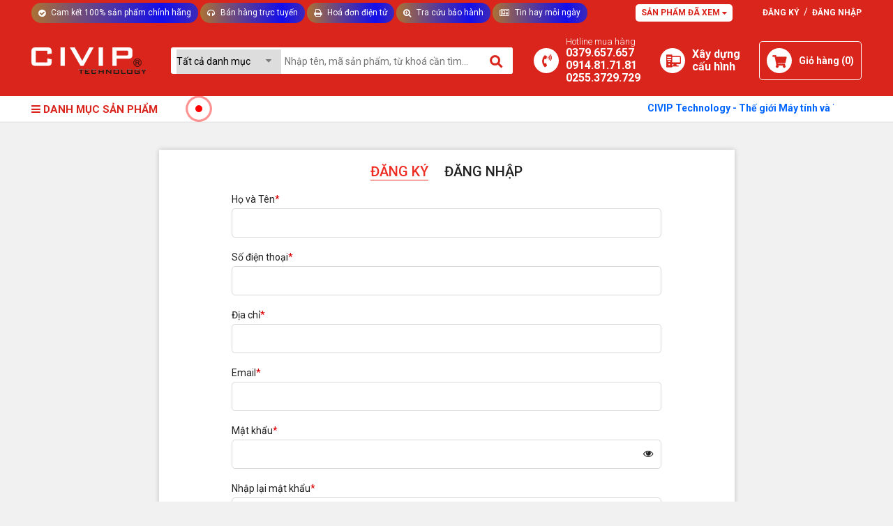

--- FILE ---
content_type: text/html; charset=UTF-8
request_url: https://www.civip.com.vn/dang-ky
body_size: 30892
content:

<!DOCTYPE html>
<html lang="vi">
<head>
    <!-- <script type="text/javascript" src="https://itexpress.vn/js/noel.js"></script>
     <script type="text/javascript" src="https://itexpress.vn/API/files/it.snow.js"></script> -->
    <meta charset="utf-8" />
    <meta name="viewport" content="width=device-width" />
    <meta http-equiv="X-UA-Compatible" content="IE=edge,chrome=1" />
    <meta name="facebook-domain-verification" content="y6m44trpkfzay0alm689zp1ufoyvti" />
    
    <title>Đăng ký tài khoản thành viên</title>
     
  
  
    <link rel="shortcut icon" href="/static/assets/2024/images/favicon.ico?v=1" type="image/x-icon">
    <link rel="icon" href="/static/assets/2024/images/favicon.ico?v=1" type="image/x-icon">
  
    <meta name="keywords" content=""/>
    
    
    <meta name="description" content=""/>
    

    <meta content="document" name="resource-type" />
    <meta name="robots" content="index,follow" />

    <!--OpenGraph Meta Tags-->
    
    <meta property="og:title" content="Đăng ký tài khoản thành viên" />
    
  
    
    <meta property="og:description" content="" />
    
  
    <meta property="og:type" content="website" />
    <meta property="og:url" content="https://www.civip.com.vn/dang-ky" />

    
    <meta property="og:image" content="https://www.civip.com.vn/static/assets/2024/images/banner_share_n.jpg" />
    
    <meta property="og:image:alt" content="Đăng ký tài khoản thành viên">
  
    <!-- Canonical -->
    
        

         
        
        
        <link rel="canonical" href="https://www.civip.com.vn/dang-ky" >
        
    
    <!-- // Canonical -->  

 
  
    <link rel="dns-prefetch" href="https://ajax.googleapis.com">
    <link rel="dns-prefetch" href="https://cdn.jsdelivr.net">
    <link rel="dns-prefetch" href="https://cdnjs.cloudflare.com">

    <!-- Style -->    
    <link rel="stylesheet" href="/static/assets/2024/script/civip_carousel.css?20012026075149" type="text/css" />
    <link rel="stylesheet" href="/static/assets/2024/script/style.css?20012026075149" type="text/css"/>
    <!-- Civip CSS  -->
    <link rel="stylesheet" href="/static/assets/2024/script/civip.css?20012026075149" type="text/css" />
    <!-- end css -->
  
    <!--google ---->
    <meta name="google-site-verification" content="dMOsUfUOe1xgj_5JmZSFV_u8LLzA5Y7JDJjZhG9s_TA" />
    <!--kết thức chứng nhận google -->
    
  	<!--recaptcha ---->
    <script src="https://www.google.com/recaptcha/api.js" async defer></script>
  
</head>    
<body>
    <style>
    @keyframes tada{0%{-webkit-transform:scale(1);-ms-transform:scale(1);transform:scale(1) }
        10%,20%{-webkit-transform:scale(.9) rotate(-8deg);-ms-transform:scale(.9) rotate(-8deg);transform:scale(.9) rotate(-8deg) }
        30%,50%,70%{-webkit-transform:scale(1.3) rotate(8deg);-ms-transform:scale(1.3) rotate(8deg);transform:scale(1.3) rotate(8deg) }
        40%,60%{-webkit-transform:scale(1.3) rotate(-8deg);-ms-transform:scale(1.3) rotate(-8deg);transform:scale(1.3) rotate(-8deg) }
        100%,80%{-webkit-transform:scale(1) rotate(0);-ms-transform:scale(1) rotate(0);transform:scale(1) rotate(0) }
    }
    #icon-fixed-right a,#icon-fixed-right > div{display:block;width:40px;height:40px;text-align:center;line-height:40px;background:#aaa;border-radius:50%;margin:5px 0;color:#fff;font-size:18px;position:relative;}
    #icon-fixed-right .icon-list-chat:hover .notify{display:none !important;}
    #icon-fixed-right a i{position:relative;z-index:9;width:auto;height:auto;font-size: 24px;}
    #icon-fixed-right a:hover i{animation:tada 1s linear infinite;}
    #icon-fixed-right a:hover .fb_mess_fixed{animation:tada 1s linear infinite;}
    #icon-fixed-right{position:fixed;right:5px;top:50%;transform:translate(0,-50%);z-index:999;}
    #icon-fixed-right a .note,#icon-fixed-right > div .note{line-height: 40px;font-size:14px;position:absolute;right:0;top:0;z-index:99;background:#ccc;height: 40px;padding-right:40px;border-radius:30px;opacity:0;width:0;transition:all 0.5s ease;white-space:nowrap;}
    #icon-fixed-right a:hover .note,#icon-fixed-right > div:hover .note{opacity:1;width:157px;}
    #icon-fixed-right{width: 56px;opacity: 0;visibility: hidden;transition: 1s all;right: -100%;}
    #icon-fixed-right.active{opacity: 1;visibility: visible;transition: 1s all;right: 5px;}
</style>

<div id="icon-fixed-right">
   

    <!--<a href="" target="_blank" style="background-color:#cf2200" class="hidden-mobile"><i class="fa fa-youtube-play"></i></a>-->
    
    <a href="tel:02553729729" style="background-color:#da251c" class="item tada "><i class="fa fa-phone"></i><span class="note" style="background-color:#da251c">&nbsp;&nbsp;&nbsp; Hotline: 0379.657.657<br/>0914.81.71.81<br/>0255.3729.729</span></a>

    <a href="https://www.messenger.com/t/civiptechnology" target="_blank"  style="background-color:#4aa4f3">
   <!--     <img src="/static/assets/2024/images/fb_mess.png" alt="fb mess" class="fb_mess_fixed">-->
    <i class="fab fa-facebook-messenger"></i>
      	<span class="note" style="background-color:#da251c">&nbsp;&nbsp;&nbsp; Chat Fanpage CIVIP</span>
    </a>
  	<a class="zalo" href="https://zalo.me/3079557935062796430" target="_blank" style="background-color:#FFFFFF">
     <img src="/static/assets/2024/images/zalo-chat.png" alt="zalo" width="1" height="1" style="width: auto;height: auto">
      <span class="note" style="background-color:#da251c">&nbsp;&nbsp;&nbsp; Chat Zalo</span>
  	</a>
   <a href="https://www.facebook.com/civiptechnology" target="_blank" style="background-color:#3b5998" class="hidden-mobile" class="item tada"><i class="fa fa-facebook"></i><span class="note" style="background-color:#da251c">&nbsp;&nbsp;&nbsp; Fanpage CIVIP Technology</span></a>
    
    <a href="/lien-he" style="background-color:#fd5707" class="hidden-mobile"><i class="fa fa-envelope"></i><span class="note" style="background-color:#da251c">&nbsp;&nbsp;&nbsp; Liên hệ - Góp ý</span></a>
  <button type="button" id="toTop" style="background: #FF0000;width: 40px;height: 40px;line-height: 37px;margin: 0px 15px auto auto;display: block;border-radius: 50%;border: 0;color: #fff;cursor: pointer;"><i class="fa fa-long-arrow-up" style="font-size: 14px;"></i></button>
</div>

<style>
  #icon-fixed-right {
    position: fixed;
    right: 5px;
    top: 73%;
    transform: translate(0,-50%);
    z-index: 999;
}

  .fixtotop a{
  display: block;
    width: 40px;
    height: 40px;
    text-align: center;
    line-height: 40px;
    background: #aaa;
    border-radius: 50%;
    margin: 5px 0;
    color: #fff;
    font-size: 18px;
    position: relative;
   
  }
  .fixtotop{
      opacity: 0;
    visibility: hidden;
    transition: 1s all;
    right: -100%;
  }
   .fixtotop.active {
      opacity: 1;
    visibility: visible;
    transition: 1s all;
    right: 5px;
  }
  
  .mp-notification-element .fa,.mp-notification-element .fab {
    display: block;
   
    -webkit-animation: quick-alo-circle-img-anim 1s infinite ease-in-out;
    -moz-animation: quick-alo-circle-img-anim 1s infinite ease-in-out;
    -ms-animation: quick-alo-circle-img-anim 1s infinite ease-in-out;
    -o-animation: quick-alo-circle-img-anim 1s infinite ease-in-out;
    animation: quick-alo-circle-img-anim 1s infinite ease-in-out;
    -webkit-transform-origin: 50% 50%;
    -moz-transform-origin: 50% 50%;
    -ms-transform-origin: 50% 50%;
    -o-transform-origin: 50% 50%;
    transform-origin: 50% 50%;
}
  @keyframes quick-alo-circle-img-anim {
    0% {
        -webkit-transform: rotate(0) scale(1) skew( 1deg);
    }
    10% {
        -webkit-transform: rotate( -25deg) scale(1) skew( 1deg);
    }
    20% {
        -webkit-transform: rotate( 25deg) scale(1) skew( 1deg);
    }
    30% {
        -webkit-transform: rotate( -25deg) scale(1) skew( 1deg);
    }
    40% {
        -webkit-transform: rotate( 25deg) scale(1) skew( 1deg);
    }
    50% {
        -webkit-transform: rotate(0) scale(1) skew( 1deg);
    }
    100% {
        -webkit-transform: rotate(0) scale(1) skew( 1deg);
    }
}
 .mp-notification-element .fa.fa-facebook, .mp-notification-element .fa.fa-envelope,.mp-notification-element .fa.fa-phone,.mp-notification-element .fa-long-arrow-up{
  line-height: 41px;
  }
  .fab.fa-facebook-messenger{
  line-height: 41px;
  }
</style>

    <!--<style>
        html {-moz-filter: grayscale(97%);-webkit-filter: grayscale(97%);filter: gray; /* IE6-9 */filter: grayscale(97%);}
    </style> -->
    <!-- Google Tag Manager (noscript) -->
    <noscript><iframe src="https://www.googletagmanager.com/ns.html?id=GTM-PSZTCCC"
    height="0" width="0" style="display:none;visibility:hidden"></iframe></noscript>
    <!-- End Google Tag Manager (noscript) -->
  
    <div id="bg-opacity" onclick="closePopup()"></div>
  
    <div id="wrap">
        

<header>
    <div class="header">
        <div class="container">
            <div class="header-top">
                <div class="header-top-left">
                    <button aria-label="Tư vấn" class="tu-van"> <i class="fa fa-check-circle"></i> Cam kết 100% sản phẩm chính hãng </button>
                    <div class="header-showroom">
                        <a href="javascript:;" class="tu-van"> <i class="fa fa-headphones"></i> Bán hàng trực tuyến</a>

                        <div class="header-showroom-content">
                            <div class="showroom-title">HỖ TRỢ KHÁCH HÀNG TRỰC TUYẾN</div>
                            <div class="showroom-content clearfix">
                                <ul>
    <li>
        <b>BÁN HÀNG TRỰC TUYẾN </b>
    </li>    
  <li>
        <i class="fa fa-commenting"></i> ĐT/Zalo <span> My: 0394048024 </span>
    </li>
  <li>
        <i class="fa fa-commenting"></i> ĐT/Zalo <span> Huyền: 0932512495 </span>
    </li>
  <li>
        <i class="fa fa-commenting"></i> ĐT/Zalo <span> Cúc: 0979206825 </span>
    </li>
  <li>
        <i class="fa fa-commenting"></i> ĐT/Zalo <span> Tuyền: 0905102787 </span>
    </li>
  <li>
        <i class="fa fa-commenting"></i> ĐT/Zalo <span> Mẫn: 0396612343 </span>
    </li>  
  
  <li>
        <i class="fa fa-commenting"></i> ĐT/Zalo <span> Công: 0965373520 </span>
    </li>
  <li>
        <i class="fa fa-commenting"></i> ĐT/Zalo <span> Hiền: 0938991819 </span>
       </li>
  <li>
        <i class="fa fa-commenting"></i> ĐT/Zalo <span> Yến: 0389462625 </span>
    </li>
  
  </ul>

<!-- copy có thể xoá -->
<ul> 
  <li> <b>TƯ VẤN MÁY TÍNH BÀN - LINH KIỆN</b> </li>  		
  		<li> <i class="fa fa-commenting"></i> ĐT/Zalo <span> Cúc: 0979206825 </span> </li> 
 		<li> <i class="fa fa-commenting"></i> ĐT/Zalo <span> My: 0394048024 </span> </li>
 		<li> <i class="fa fa-commenting"></i> ĐT/Zalo <span> Công: 0965373520 </span> </li>  		 	 	
</ul>
<ul> 
  <li> <b>TƯ VẤN LAPTOP - THIẾT BỊ VĂN PHÒNG</b> </li>  		
  		<li> <i class="fa fa-commenting"></i> ĐT/Zalo <span> Mẫn: 0396612343</span> </li>  		
  		<li> <i class="fa fa-commenting"></i> ĐT/Zalo <span> Huyền: 0932512495 </span> </li>
  		<li> <i class="fa fa-commenting"></i> ĐT/Zalo <span> Yến: 0389462625</span> </li>
</ul>
<ul>
  	<li> <b>BẢO HÀNH - SỬA CHỮA</b> </li> 		 
  		<li> <i class="fa fa-commenting"></i> ĐT/Zalo <span> Đạt: 0905077011 </span> </li>
 		 <li> <i class="fa fa-commenting"></i> ĐT/Zalo <span> Hạnh: 0986331267 </span> </li>
  		
</ul>
<ul>
  	<li> <b>HỖ TRỢ KỸ THUẬT</b> </li>  
  		<li><i class="fa fa-commenting"></i> ĐT:<span> 0255.3729.729</span></li>  		
</ul>
<ul>
  	<li> <b>TƯ VẤN DỰ ÁN</b> </li>  		
  		<li><i class="fa fa-commenting"></i> ĐT/Zalo <span> Dũng: 0869999320 </span></li>
  <li><i class="fa fa-commenting"></i> ĐT/Zalo <span> Linh: 0985911911 </span></li> 
</ul>

<!--<ul> 
  	<li> <b> Khách hàng doanh nghiệp </b> </li>
  		
  		<li> <i class="fa fa-commenting"></i> Zalo <span> Civip1: 000.000.0000 </span> </li>
  		<li> <i class="fa fa-commenting"></i> Zalo <span> Civip1: 000.000.0000 </span> </li>
  		<li> <i class="fa fa-commenting"></i> Zalo <span> Civip1: 000.000.0000 </span> </li>
  		<li> <i class="fa fa-commenting"></i> Zalo <span> Civip1: 000.000.0000 </span> </li>
</ul>-->
                            </div>
                        </div>
                    </div>
                
                    <!-- <a href=""> <i class="fa fa-book"></i> Chính sách - Hướng dẫn </a> -->
                    <a href="/hoa-don-dien-tu.html" class="tu-van"> <i class="fa fa-print"></i> Hoá đơn điện tử </a>
                    <a href="/tra-bao-hanh" class="tu-van"> <i class="fa fa-search-plus"></i> Tra cứu bảo hành </a> 
                    <a href="/tin-tuc" class="tu-van"> <i class="fa fa-newspaper-o"></i> Tin hay mỗi ngày </a>
                    <!-- <a href="/collection/san-pham-gia-soc"> <i class="fa fa-bolt"></i> Giá sốc </a> -->
                </div>

                <div class="header-top-right">                                          
                                                                 
                    <div class="header-history" id="js-header-history">
                        <button aria-label="Tư vấn"> Sản phẩm đã xem <i class="fa fa-caret-down"></i> </button>
                        <div class="history-holder" id="js-history-holder">
                            <!-- Ajax history -->
                        </div>
                    </div>
                  
                    
                    <a href="/dang-ky"><b> ĐĂNG KÝ </b></a> &nbsp;/&nbsp;
                    <a href="/dang-nhap"><b> ĐĂNG NHẬP </b></a>
                    
                </div>
            </div>

            <div class="header-mid">
                <div class="header-logo">
                    
                    <a href="/"> <img src="/static/assets/2024/images/logo_logo_Logo1.png" alt="CIVIP | Máy tính để bàn, Laptop & Gaming Gear Cao Cấp" width="1" height="1" style="width: auto;height: auto;max-width: 165px;" /> </a>
                    
                </div>

                <div class="header-search">
                    <form method="get" name="searchForm" action="/tim" enctype="multipart/form-data">
                        <i class="fa fa-caret-down"></i>
                      
                      	<select id="header-search-category" name="category" aria-label="Chọn danh mục">
                            <option value="" selected>Tất cả danh mục</option>
                            
                            <option value="1" data-value="1">Laptop Chính hãng</option>
                            
                            <option value="55" data-value="55">Apple Chính hãng</option>
                            
                            <option value="3" data-value="3">Máy Tính để bàn</option>
                            
                            <option value="4" data-value="4">Thiết Bị Văn Phòng</option>
                            
                            <option value="5" data-value="5">Máy Chủ, Máy Trạm</option>
                            
                            <option value="6" data-value="6">Linh Kiện Máy Tính</option>
                            
                            <option value="7" data-value="7">Màn Hình Máy Tính - Tivi</option>
                            
                            <option value="8" data-value="8">Phím, Chuột, Gear</option>
                            
                            <option value="9" data-value="9">Tản Nhiệt - Cooling</option>
                            
                            <option value="11" data-value="11">Camera - An Ninh</option>
                            
                            <option value="12" data-value="12">Nghe Nhìn Giải Trí</option>
                            
                            <option value="13" data-value="13">Thiết Bị Lưu Trữ</option>
                            
                            <option value="14" data-value="14">Thiết Bị Mạng</option>
                            
                            <option value="781" data-value="781">Thiết bị Công Nghệ</option>
                            
                        </select>

                       
                        <input type="text" id="js-global-search" class="text_search" name="q" placeholder="Nhập tên, mã sản phẩm, từ khoá cần tìm..." autocomplete="off"/>
                      	<button type="submit" id="submit_search" aria-label="Tìm kiếm"></button>
                    </form>
                    <div class="autocomplete-suggestions" id="js-search-holder"></div>
                </div><!--search-->

                <div class="header-mid-right">
                    <div class="hotline d-flex align-items-center">
                        <p class="icon icon-phone"></p>
                        <div class="text">
                            <span class="text-13 font-weight-lighter d-block"> Hotline mua hàng </span>
                            <b class="text-16"> 0379.657.657<br/>0914.81.71.81<br/>0255.3729.729 </b>
                        </div>
                    </div>

                    <div class="buildpc d-flex align-items-center">
                        <a href="/buildpc" aria-label="Xây dựng PC" class="icon icon-buildpc"></a>
                        <a href="/buildpc" aria-label="Xây dựng PC" class="text">
                            <b class="text-16">Xây dựng<br> cấu hình</b>
                        </a>
                    </div>

                    <div class="cart">
                        <a href="/cart" class="d-flex align-items-center">
                            <span class="icon icon-cart"></span>
                            <b class="text">Giỏ hàng (<span class="js-cart-total_count">0</span>) </b>
                        </a>
                    </div>
                </div>
            </div>
        </div>
    </div>

    <div class="header-menu">
        <div class="container">
            <div class="menu-nav d-flex flex-wrap align-items-center">
                <div class="title"> 
                    <i class="fa fa-bars"></i> DANH MỤC SẢN PHẨM 
                </div>

                <div class="menu-text-right">
                    <div class="pulse-icon">
                        <div class="icon-wrap"> </div>
                          <div class="elements">
                              <div class="pulse pulse-1"> </div>                          
                          </div>
                    </div>

        <!--            <span class="nav-address font-weight-lighter">   -->                    
                        
                            <div classs="marquee">
                              <div style="color: #0066FF; font-weight:black;padding: 0 40px">
                                <marquee onmouseover="stop()" onmouseout="start()">                                
                                <b>CIVIP Technology - Thế giới Máy tính và Thiết bị Công nghệ - Showroom: 750 Quang Trung, Phường Cẩm Thành, Tỉnh Quảng Ngãi - Thời gian: Sáng: 7h30 - 11h45 / Chiều: 13h15 - 18h tất cả các ngày trong tuần.</b>
                                
                                </marquee>
                              </div>
                            </div>
                        
                <!--    </span>-->
                  
                </div>
                
                <div class="menu-list"  style="display: none;" >
                    
                  
                    <div class="sub-item">
                        <a href="/laptop-may-tinh-xach-tay-may-tinh-bang-dm-mtxt.html" class="cat-1">
                          	<i style="background-image: url(/media/category/cat_icon_1_1657005554.png);margin-right: 10px;width: 20px;height: 20px;background-repeat: no-repeat;background-size: 20px;background-position: center;"></i>
                            
                          	<span>Laptop Chính hãng</span>
                        </a>

                        
                        <div class="sub-nav">
                            
                                
                                <div class="cat-child">
                                    <a href="/dm-mtxt-16.html" class="cat-2"> LAPTOP THEO HÃNG </a>
                                    
                                    
                                    
                                    <div class="item-sub">
                                        <a href="/dm-mtxt-16d.html" class="cate-3">
                                            Laptop Acer &nbsp;
                                             
                                            <i class="fa fa-angle-right" aria-hidden="true"></i>
                                            
                                        </a>
                                        
                                        
                                        <div class="list-sub-hover">
                                            
                                            <a href="/laptop-acer-aspire-dm-mtxt-16d851.html" class="cate-4">Acer Aspire</a>
                                            
                                            <a href="/laptop-acer-swift-dm-mtxt-16d852.html" class="cate-4">Acer Swift</a>
                                            
                                            <a href="/laptop-acer-nitro-dm-mtxt-16d853.html" class="cate-4">Acer Nitro</a>
                                            
                                            <a href="/laptop-acer-predator-dm-mtxt-16d854.html" class="cate-4">Acer Predator</a>
                                            
                                            <a href="/laptop-acer-conceptd-dm-mtxt-16d851.html" class="cate-4">Acer ConceptD</a>
                                            
                                        </div>  
                                        
                                    </div>

                                    
                                    <div class="item-sub">
                                        <a href="/dm-mtxt-16a.html" class="cate-3">
                                            Laptop Dell &nbsp;
                                             
                                            <i class="fa fa-angle-right" aria-hidden="true"></i>
                                            
                                        </a>
                                        
                                        
                                        <div class="list-sub-hover">
                                            
                                            <a href="/dell-gaming-dm-mtxt-16a832.html" class="cate-4">Dell Gaming</a>
                                            
                                            <a href="/laptop-dell-inspiron-dm-mtxt-16a828.html" class="cate-4">Dell Inspiron</a>
                                            
                                            <a href="/laptop-dell-vostro-dm-mtxt-16a829.html" class="cate-4">Dell Vostro</a>
                                            
                                            <a href="/laptop-dell-latitude-dm-mtxt-16a830.html" class="cate-4">Dell Latitude</a>
                                            
                                            <a href="/laptop-dell-xps-dm-mtxt-16a831.html" class="cate-4">Dell XPS</a>
                                            
                                            <a href="/laptop-dell-precision-dm-mtxt-16a832.html" class="cate-4">Dell Precision</a>
                                            
                                            <a href="/dell-allienware-dm-mtxt-16a832.html" class="cate-4">Dell Allienware</a>
                                            
                                            <a href="/laptop-dell-d15-dm-mtxt-16a832" class="cate-4">Dell D15</a>
                                            
                                            <a href="/dell-13-pro-plus-dm-mtxt-16a832" class="cate-4">Dell 13 Pro Plus</a>
                                            
                                        </div>  
                                        
                                    </div>

                                    
                                    <div class="item-sub">
                                        <a href="/dm-mtxt-16b.html" class="cate-3">
                                            Laptop HP &nbsp;
                                             
                                            <i class="fa fa-angle-right" aria-hidden="true"></i>
                                            
                                        </a>
                                        
                                        
                                        <div class="list-sub-hover">
                                            
                                            <a href="/laptop-hp-pavilion-dm-mtxt-16b833.html" class="cate-4">HP Pavilion</a>
                                            
                                            <a href="/laptop-hp-elitebook-dm-mtxt-16b835.html" class="cate-4">HP Elitebook</a>
                                            
                                            <a href="/laptop-hp-envy-dm-mtxt-16b836.html" class="cate-4">HP Envy</a>
                                            
                                            <a href="/laptop-hp-probook-dm-mtxt-16b834.html" class="cate-4">HP Probook</a>
                                            
                                            <a href="/hp-ominibook-dm-mtxt-16b833" class="cate-4">HP Ominibook</a>
                                            
                                            <a href="/laptop-hp-spectre-dm-mtxt-16b837.html" class="cate-4">HP Spectre</a>
                                            
                                            <a href="/laptop-hp-zbook-dm-mtxt-16b838.html" class="cate-4">HP Zbook</a>
                                            
                                            <a href="/hp-gaming-victus-dm-mtxt-16b833.html" class="cate-4">HP Gaming VICTUS</a>
                                            
                                            <a href="/hp-1515s-dm-mtxt-16b833.html" class="cate-4">Hp 15/15s</a>
                                            
                                            <a href="/laptop-hp-gaming-dm-mtxt-16b839.html" class="cate-4">HP Gaming</a>
                                            
                                            <a href="/laptop-hp-van-phong-dm-mtxt-16b840.html" class="cate-4">HP Văn Phòng</a>
                                            
                                        </div>  
                                        
                                    </div>

                                    
                                    <div class="item-sub">
                                        <a href="/dm-mtxt-16e.html" class="cate-3">
                                            Laptop Asus &nbsp;
                                             
                                            <i class="fa fa-angle-right" aria-hidden="true"></i>
                                            
                                        </a>
                                        
                                        
                                        <div class="list-sub-hover">
                                            
                                            <a href="/laptop-asus-vivobook-dm-mtxt-16e27.html" class="cate-4">Asus VivoBook</a>
                                            
                                            <a href="/laptop-asus-zenbook-dm-mtxt-16e28.html" class="cate-4">Asus ZenBook</a>
                                            
                                            <a href="/laptop-asus-expertbook-dm-mtxt-16e29.html" class="cate-4">Asus ExpertBook</a>
                                            
                                            <a href="/laptop-asus-gaming-dm-mtxt-16e30.html" class="cate-4">Asus Rog Gaming</a>
                                            
                                            <a href="/laptop-asus-tuf-gaming-dm-mtxt-16e31.html" class="cate-4">Asus TUF Gaming</a>
                                            
                                            <a href="/laptop-asus-van-phong-dm-mtxt-16e32.html" class="cate-4">Asus Văn Phòng</a>
                                            
                                        </div>  
                                        
                                    </div>

                                    
                                    <div class="item-sub">
                                        <a href="/dm-mtxt-16f.html" class="cate-3">
                                            Laptop MSI &nbsp;
                                             
                                            <i class="fa fa-angle-right" aria-hidden="true"></i>
                                            
                                        </a>
                                        
                                        
                                        <div class="list-sub-hover">
                                            
                                            <a href="/laptop-msi-gl-series-dm-mtxt-16f887.html" class="cate-4">MSI GL Series</a>
                                            
                                            <a href="/laptop-msi-gf-series-dm-mtxt-16f888.html" class="cate-4">MSI GF Series</a>
                                            
                                            <a href="/laptop-msi-prestige-series-dm-mtxt-16f892.html" class="cate-4">MSI Prestige Series</a>
                                            
                                            <a href="/laptop-msi-modern-series-dm-mtxt-16f893.html" class="cate-4">MSI Modern Series</a>
                                            
                                            <a href="/msi-bravo-series-dm-mtxt-16f892.html" class="cate-4">MSI Bravo Series</a>
                                            
                                            <a href="/msi-creator-series-dm-mtxt-16f892.html" class="cate-4">MSI Creator Series</a>
                                            
                                            <a href="/msi-cyborg-series-dm-mtxt-16f884.html" class="cate-4">MSI Cyborg Series</a>
                                            
                                            <a href="/msi-gaming-stealth-dm-mtxt-16f892.html" class="cate-4">MSI Gaming Stealth</a>
                                            
                                            <a href="/msi-katana.html" class="cate-4">MSI Gaming Katana</a>
                                            
                                            <a href="/msi-summit-dm-mtxt-16f884.html" class="cate-4">MSI Summit</a>
                                            
                                            <a href="/msi-raider-dm-mtxt-16f884.html" class="cate-4">MSI Raider</a>
                                            
                                            <a href="/msi-thin-dm-mtxt-16f884.html" class="cate-4">MSI Thin</a>
                                            
                                            <a href="/msi-titan-dm-mtxt-16f884.html" class="cate-4">MSI Titan</a>
                                            
                                            <a href="/msi-vector-dm-mtxt-16f884" class="cate-4">MSI Vector</a>
                                            
                                            <a href="/msi-stealth-dm-mtxt-16f884" class="cate-4">MSI Stealth</a>
                                            
                                        </div>  
                                        
                                    </div>

                                    
                                    <div class="item-sub">
                                        <a href="/dm-mtxt-16h.html" class="cate-3">
                                            Laptop Lenovo &nbsp;
                                             
                                            <i class="fa fa-angle-right" aria-hidden="true"></i>
                                            
                                        </a>
                                        
                                        
                                        <div class="list-sub-hover">
                                            
                                            <a href="/laptop-lenovo-ideapad-dm-mtxt-16h846.html" class="cate-4">Lenovo Ideapad</a>
                                            
                                            <a href="/laptop-lenovo-thinkpad-dm-mtxt-16h847.html" class="cate-4">Lenovo ThinkPad</a>
                                            
                                            <a href="/laptop-lenovo-thinkbook-dm-mtxt-16h848.html" class="cate-4">Lenovo ThinkBook</a>
                                            
                                            <a href="/laptop-lenovo-legion-dm-mtxt-16h849.html" class="cate-4">Lenovo Legion</a>
                                            
                                            <a href="/laptop-lenovo-yoga-dm-mtxt-16h850.html" class="cate-4">Lenovo Yoga</a>
                                            
                                            <a href="/lenovo-loq-dm-mtxt-16h849.html" class="cate-4">Lenovo LOQ</a>
                                            
                                            <a href="/lenovo-v-series-dm-mtxt-16h849.html" class="cate-4">Lenovo V Series</a>
                                            
                                        </div>  
                                        
                                    </div>

                                    
                                    <div class="item-sub">
                                        <a href="/dm-mtxt-16g.html" class="cate-3">
                                            Laptop LG &nbsp;
                                            
                                        </a>
                                        
                                        
                                    </div>

                                    
                                    
                                </div>
                                
                                <div class="cat-child">
                                    <a href="/dm-mtxt-1235.html" class="cat-2"> NHU CẦU SỬ DỤNG </a>
                                    
                                    
                                    
                                    <div class="item-sub">
                                        <a href="/dm-mtxt-1235a.html" class="cate-3">
                                            Laptop Gaming &nbsp;
                                            
                                        </a>
                                        
                                        
                                    </div>

                                    
                                    <div class="item-sub">
                                        <a href="/dm-mtxt-1235b.html" class="cate-3">
                                            Sinh Viên, Văn Phòng &nbsp;
                                            
                                        </a>
                                        
                                        
                                    </div>

                                    
                                    <div class="item-sub">
                                        <a href="/dm-mtxt-1235c.html" class="cate-3">
                                            Đồ Họa, Kiến Trúc &nbsp;
                                            
                                        </a>
                                        
                                        
                                    </div>

                                    
                                    <div class="item-sub">
                                        <a href="/dm-mtxt-1235d.html" class="cate-3">
                                            Mỏng nhẹ, Thời trang &nbsp;
                                            
                                        </a>
                                        
                                        
                                    </div>

                                    
                                    <div class="item-sub">
                                        <a href="/dm-mtxt-1235e.html" class="cate-3">
                                            Laptop Workstation &nbsp;
                                            
                                        </a>
                                        
                                        
                                    </div>

                                    
                                    
                                </div>
                                
                                <div class="cat-child">
                                    <a href="/dm-mtxt-58.html" class="cat-2"> LINH, PHỤ KIỆN LAPTOP </a>
                                    
                                    
                                    
                                    <div class="item-sub">
                                        <a href="/dm-mtxt-58a585.html" class="cate-3">
                                            Màn Hình Laptop &nbsp;
                                            
                                        </a>
                                        
                                        
                                    </div>

                                    
                                    <div class="item-sub">
                                        <a href="/dm-mtxt-58a586.html" class="cate-3">
                                            RAM Laptop &nbsp;
                                            
                                        </a>
                                        
                                        
                                    </div>

                                    
                                    <div class="item-sub">
                                        <a href="/dm-mtxt-58a589.html" class="cate-3">
                                            Ổ Cứng HDD Laptop &nbsp;
                                            
                                        </a>
                                        
                                        
                                    </div>

                                    
                                    <div class="item-sub">
                                        <a href="/dm-mtxt-58a591.html" class="cate-3">
                                            Sạc Laptop &nbsp;
                                            
                                        </a>
                                        
                                        
                                    </div>

                                    
                                    <div class="item-sub">
                                        <a href="/dm-mtxt-58a592.html" class="cate-3">
                                            Khay Đặt SSD/HDD &nbsp;
                                            
                                        </a>
                                        
                                        
                                    </div>

                                    
                                    <div class="item-sub">
                                        <a href="/dm-mtxt-58b593.html" class="cate-3">
                                            Balo, Cặp, Túi, Chống Sốc &nbsp;
                                            
                                        </a>
                                        
                                        
                                    </div>

                                    
                                    <div class="item-sub">
                                        <a href="/dm-mtxt-58b594.html" class="cate-3">
                                            Đế Làm Mát &nbsp;
                                            
                                        </a>
                                        
                                        
                                    </div>

                                    
                                    <div class="item-sub">
                                        <a href="/dm-mtxt-58b595.html" class="cate-3">
                                            Phụ Kiện Khác &nbsp;
                                            
                                        </a>
                                        
                                        
                                    </div>

                                    
                                    
                                </div>
                                

                                <!--<div class="cat-child box-cate">
                                    <a href="javascript:void(0)" class="cat-2">Nhu cầu sử dụng</a>
                                    <a href="">Mỏng nhẹ - Sang trọng ( UltraBook)</a>
                                    <a href="">Học tập - Văn phòng</a>
                                    <a href="">Kỹ Thuật - Thiết kế đồ họa</a>
                                </div>

                                <div class="cat-child box-cate">
                                    <a href="javascript:void(0)" class="cat-2">Khoảng giá</a>
                                    <a href="">Dưới 5 triệu</a>
                                    <a href="">5 triệu - 7 triệu</a>
                                    <a href="">Trên 35 triệu</a>
                                </div> -->
                            
                        </div>
                        
                    </div>
                    
                  
                    <div class="sub-item">
                        <a href="/dm-mtxt-55.html" class="cat-1">
                          	<i style="background-image: url(/media/category/cat_icon_55_1657006519.png);margin-right: 10px;width: 20px;height: 20px;background-repeat: no-repeat;background-size: 20px;background-position: center;"></i>
                            
                          	<span>Apple Chính hãng</span>
                        </a>

                        
                        <div class="sub-nav">
                            
                                
                                <div class="cat-child">
                                    <a href="/dm-mtxt-55a.html" class="cat-2"> iPad Apple </a>
                                    
                                    
                                    
                                    <div class="item-sub">
                                        <a href="/ipad-air-dm-mtxt-55a.html"> 
                                            iPad Air &nbsp;

                                            
                                        </a>
                                        
                                        
                                    </div>

                                    
                                    <div class="item-sub">
                                        <a href="/ipad-pro-dm-mtxt-55a.html"> 
                                            iPad Pro &nbsp;

                                            
                                        </a>
                                        
                                        
                                    </div>

                                    
                                    <div class="item-sub">
                                        <a href="/ipad-mini-dm-mtxt-55a.html"> 
                                            iPad Mini &nbsp;

                                            
                                        </a>
                                        
                                        
                                    </div>

                                    
                                    
                                </div>
                                
                                <div class="cat-child">
                                    <a href="/dm-mtxt-55b.html" class="cat-2"> Laptop MacBook Apple </a>
                                    
                                    
                                    
                                    <div class="item-sub">
                                        <a href="/macbook-air-dm-mtxt-55b.html"> 
                                            MacBook Air &nbsp;

                                            
                                        </a>
                                        
                                        
                                    </div>

                                    
                                    <div class="item-sub">
                                        <a href="/macbook-pro-dm-mtxt-55b.html"> 
                                            MacBook Pro &nbsp;

                                            
                                        </a>
                                        
                                        
                                    </div>

                                    
                                    
                                </div>
                                
                                <div class="cat-child">
                                    <a href="/dm-mtxt-55c.html" class="cat-2"> iWatch Apple </a>
                                    
                                    
                                    
                                    <div class="item-sub">
                                        <a href="/apple-watch-series-5-dm-mtxt-55b.html"> 
                                            Apple Watch Series 5 &nbsp;

                                            
                                        </a>
                                        
                                        
                                    </div>

                                    
                                    <div class="item-sub">
                                        <a href="/apple-watch-series-6-dm-mtxt-55b.html"> 
                                            Apple Watch Series 6 &nbsp;

                                            
                                        </a>
                                        
                                        
                                    </div>

                                    
                                    <div class="item-sub">
                                        <a href="/apple-watch-series-7-dm-mtxt-55b.html"> 
                                            Apple Watch Series 7 &nbsp;

                                            
                                        </a>
                                        
                                        
                                    </div>

                                    
                                    
                                </div>
                                
                            
                        </div>
                        
                    </div>
                    
                  
                    <div class="sub-item">
                        <a href="/may-tinh-ban-desktop-dm-mtvp.html" class="cat-1">
                          	<i style="background-image: url(/media/category/cat_icon_3_1657007382.png);margin-right: 10px;width: 20px;height: 20px;background-repeat: no-repeat;background-size: 20px;background-position: center;"></i>
                            
                          	<span>Máy Tính để bàn</span>
                        </a>

                        
                        <div class="sub-nav">
                            
                                
                                <div class="cat-child">
                                    <a href="/dm-mtvp-147a.html" class="cat-2"> Máy Tính CIVIP </a>
                                    
                                    
                                    
                                    <div class="item-sub">
                                        <a href="/may-tinh-van-phong.html" class="cate-3">
                                            Máy Tính Văn Phòng &nbsp;
                                            
                                        </a>
                                        
                                        
                                    </div>

                                    
                                    <div class="item-sub">
                                        <a href="/may-tinh-choi-game.html" class="cate-3">
                                            Máy Tính Chơi Game &nbsp;
                                            
                                        </a>
                                        
                                        
                                    </div>

                                    
                                    <div class="item-sub">
                                        <a href="/may-tinh-do-hoa.html" class="cate-3">
                                            Máy Tính Đồ Họa &nbsp;
                                            
                                        </a>
                                        
                                        
                                    </div>

                                    
                                    
                                </div>
                                
                                <div class="cat-child">
                                    <a href="/dm-mtvp-147.html" class="cat-2"> MÁY THEO HÃNG </a>
                                    
                                    
                                    
                                    <div class="item-sub">
                                        <a href="/dm-mtvp-147b.html" class="cate-3">
                                            Máy Tính Dell &nbsp;
                                            
                                        </a>
                                        
                                        
                                    </div>

                                    
                                    <div class="item-sub">
                                        <a href="/dm-mtvp-147c.html" class="cate-3">
                                            Máy Tính HP &nbsp;
                                            
                                        </a>
                                        
                                        
                                    </div>

                                    
                                    <div class="item-sub">
                                        <a href="/dm-mtvp-147d.html" class="cate-3">
                                            Máy Tính Asus &nbsp;
                                            
                                        </a>
                                        
                                        
                                    </div>

                                    
                                    <div class="item-sub">
                                        <a href="/dm-mtvp-147e.html" class="cate-3">
                                            Máy Tính Lenovo &nbsp;
                                            
                                        </a>
                                        
                                        
                                    </div>

                                    
                                    <div class="item-sub">
                                        <a href="/dm-mtvp-147f.html" class="cate-3">
                                            Máy Tính Acer &nbsp;
                                            
                                        </a>
                                        
                                        
                                    </div>

                                    
                                    <div class="item-sub">
                                        <a href="/dm-mtvp-147g.html" class="cate-3">
                                            Thương Hiệu Khác &nbsp;
                                            
                                        </a>
                                        
                                        
                                    </div>

                                    
                                    
                                </div>
                                
                                <div class="cat-child">
                                    <a href="/dm-mtvp-153.html" class="cat-2"> MÁY TÍNH ALL IN ONE </a>
                                    
                                    
                                    
                                    <div class="item-sub">
                                        <a href="/dm-mtvp-153a.html" class="cate-3">
                                            Hãng Dell &nbsp;
                                            
                                        </a>
                                        
                                        
                                    </div>

                                    
                                    <div class="item-sub">
                                        <a href="/dm-mtvp-153b.html" class="cate-3">
                                            Hãng Hp &nbsp;
                                            
                                        </a>
                                        
                                        
                                    </div>

                                    
                                    
                                </div>
                                
                                <div class="cat-child">
                                    <a href="/dm-mtvp-154.html" class="cat-2"> MÁY TÍNH MINI </a>
                                    
                                    
                                    
                                    <div class="item-sub">
                                        <a href="/dm-mtvp-154a.html" class="cate-3">
                                            Hãng Intel &nbsp;
                                            
                                        </a>
                                        
                                        
                                    </div>

                                    
                                    <div class="item-sub">
                                        <a href="/dm-mtvp-154e.html" class="cate-3">
                                            Hãng Apple &nbsp;
                                            
                                        </a>
                                        
                                        
                                    </div>

                                    
                                    <div class="item-sub">
                                        <a href="/dm-mtvp-154d.html" class="cate-3">
                                            Hãng Asus &nbsp;
                                            
                                        </a>
                                        
                                        
                                    </div>

                                    
                                    <div class="item-sub">
                                        <a href="/hang-msi-dm-mtvp-154f.html" class="cate-3">
                                            Hãng MSI &nbsp;
                                            
                                        </a>
                                        
                                        
                                    </div>

                                    
                                    
                                </div>
                                

                                <!--<div class="cat-child box-cate">
                                    <a href="javascript:void(0)" class="cat-2">Nhu cầu sử dụng</a>
                                    <a href="">Mỏng nhẹ - Sang trọng ( UltraBook)</a>
                                    <a href="">Học tập - Văn phòng</a>
                                    <a href="">Kỹ Thuật - Thiết kế đồ họa</a>
                                </div>

                                <div class="cat-child box-cate">
                                    <a href="javascript:void(0)" class="cat-2">Khoảng giá</a>
                                    <a href="">Dưới 5 triệu</a>
                                    <a href="">5 triệu - 7 triệu</a>
                                    <a href="">Trên 35 triệu</a>
                                </div> -->
                            
                        </div>
                        
                    </div>
                    
                  
                    <div class="sub-item">
                        <a href="/thiet-bi-van-phong-dm-tbvp.html" class="cat-1">
                          	<i style="background-image: url(/media/category/cat_icon_4_1657007052.png);margin-right: 10px;width: 20px;height: 20px;background-repeat: no-repeat;background-size: 20px;background-position: center;"></i>
                            
                          	<span>Thiết Bị Văn Phòng</span>
                        </a>

                        
                        <div class="sub-nav">
                            
                                
                                <div class="cat-child">
                                    <a href="/dm-tbvp-343.html" class="cat-2"> MÁY IN </a>
                                    
                                    
                                    
                                    <div class="item-sub">
                                        <a href="/dm-tbvp-343a.html"> 
                                            Máy In Đen Trắng &nbsp;

                                            
                                        </a>
                                        
                                        
                                    </div>

                                    
                                    <div class="item-sub">
                                        <a href="/dm-tbvp-343b.html"> 
                                            Máy In Màu &nbsp;

                                            
                                        </a>
                                        
                                        
                                    </div>

                                    
                                    <div class="item-sub">
                                        <a href="/dm-tbvp-343c.html"> 
                                            Máy In Kim &nbsp;

                                            
                                        </a>
                                        
                                        
                                    </div>

                                    
                                    <div class="item-sub">
                                        <a href="/dm-tbvp-343d.html"> 
                                            Máy In Đa Năng &nbsp;

                                            
                                        </a>
                                        
                                        
                                    </div>

                                    
                                    <div class="item-sub">
                                        <a href="/dm-tbvp-343e.html"> 
                                            Máy In Bill &nbsp;

                                            
                                        </a>
                                        
                                        
                                    </div>

                                    
                                    
                                </div>
                                
                                <div class="cat-child">
                                    <a href="/dm-tbvp-345.html" class="cat-2"> MÁY SCAN </a>
                                    
                                    
                                    
                                    <div class="item-sub">
                                        <a href="/dm-tbvp-345a.html"> 
                                            Scan Canon &nbsp;

                                            
                                        </a>
                                        
                                        
                                    </div>

                                    
                                    <div class="item-sub">
                                        <a href="/dm-tbvp-345b.html"> 
                                            Scan HP &nbsp;

                                            
                                        </a>
                                        
                                        
                                    </div>

                                    
                                    
                                </div>
                                
                                <div class="cat-child">
                                    <a href="/dm-tbvp-346.html" class="cat-2"> MÁY PHOTOCOPY </a>
                                    
                                    
                                    
                                    <div class="item-sub">
                                        <a href="/dm-tbvp-346a.html"> 
                                            Photocopy Ricoh &nbsp;

                                            
                                        </a>
                                        
                                        
                                    </div>

                                    
                                    <div class="item-sub">
                                        <a href="/dm-tbvp-346b.html"> 
                                            Photocopy Xerox &nbsp;

                                            
                                        </a>
                                        
                                        
                                    </div>

                                    
                                    <div class="item-sub">
                                        <a href="/dm-tbvp-346d.html"> 
                                            Photocopy Toshiba &nbsp;

                                            
                                        </a>
                                        
                                        
                                    </div>

                                    
                                    <div class="item-sub">
                                        <a href="/dm-tbvp-346e.html"> 
                                            Photocopy Canon &nbsp;

                                            
                                        </a>
                                        
                                        
                                    </div>

                                    
                                    <div class="item-sub">
                                        <a href="/dm-tbvp-346f.html"> 
                                            Photocopy Sharp &nbsp;

                                            
                                        </a>
                                        
                                        
                                    </div>

                                    
                                    <div class="item-sub">
                                        <a href="/dm-tbvp-346g.html"> 
                                            Photocopy HP &nbsp;

                                            
                                        </a>
                                        
                                        
                                    </div>

                                    
                                    
                                </div>
                                
                                <div class="cat-child">
                                    <a href="/dm-tbvp-348.html" class="cat-2"> BỘ LƯU ĐIỆN </a>
                                    
                                    
                                    
                                    <div class="item-sub">
                                        <a href="/dm-tbvp-348a.html"> 
                                            UPS Santak &nbsp;

                                            
                                        </a>
                                        
                                        
                                    </div>

                                    
                                    <div class="item-sub">
                                        <a href="/dm-tbvp-348b.html"> 
                                            UPS CyberPower &nbsp;

                                            
                                        </a>
                                        
                                        
                                    </div>

                                    
                                    <div class="item-sub">
                                        <a href="/dm-tbvp-348c.html"> 
                                            UPS APC &nbsp;

                                            
                                        </a>
                                        
                                        
                                    </div>

                                    
                                    
                                </div>
                                
                                <div class="cat-child">
                                    <a href="/dm-tbvp-349.html" class="cat-2"> MÁY CHIẾU </a>
                                    
                                    
                                    
                                    <div class="item-sub">
                                        <a href="/dm-tbvp-349b.html"> 
                                            Máy Chiếu Theo Hãng &nbsp;

                                             
                                            <i class="fa fa-angle-right" aria-hidden="true"></i>
                                            
                                        </a>
                                        
                                        
                                        <div class="list-sub-hover">
                                            
                                            <a href="/dm-tbvp-349b616.html">Máy Chiếu Sony</a>
                                            
                                            <a href="/dm-tbvp-349b617.html">Máy Chiếu Panasonic</a>
                                            
                                            <a href="/dm-tbvp-349b621.html">Máy Chiếu Dell</a>
                                            
                                            <a href="/dm-tbvp-349b622.html">Máy Chiếu Epson</a>
                                            
                                            <a href="/dm-tbvp-349b626.html">Máy Chiếu Optoma</a>
                                            
                                            <a href="/may-chieu-boxlight-dm-tbvp-349b629.html">Máy Chiếu Boxlight</a>
                                            
                                        </div>  
                                        
                                    </div>

                                    
                                    <div class="item-sub">
                                        <a href="/dm-tbvp-349a.html"> 
                                            Máy Chiếu &nbsp;

                                            
                                        </a>
                                        
                                        
                                    </div>

                                    
                                    <div class="item-sub">
                                        <a href="/dm-tbvp-349c.html"> 
                                            Màn Chiếu &nbsp;

                                            
                                        </a>
                                        
                                        
                                    </div>

                                    
                                    <div class="item-sub">
                                        <a href="/dm-tbvp-349d.html"> 
                                            Giá Treo Máy Chiếu &nbsp;

                                            
                                        </a>
                                        
                                        
                                    </div>

                                    
                                    <div class="item-sub">
                                        <a href="/dm-tbvp-349f.html"> 
                                            Bút Trình Chiếu &nbsp;

                                            
                                        </a>
                                        
                                        
                                    </div>

                                    
                                    
                                </div>
                                
                                <div class="cat-child">
                                    <a href="/dm-tbvp-350.html" class="cat-2"> MÁY HỦY TÀI LIỆU </a>
                                    
                                    
                                    
                                    <div class="item-sub">
                                        <a href="/dm-tbvp-350e.html"> 
                                            Máy Hãng Magitech &nbsp;

                                            
                                        </a>
                                        
                                        
                                    </div>

                                    
                                    
                                </div>
                                
                                <div class="cat-child">
                                    <a href="/dm-tbvp-352.html" class="cat-2"> THIẾT BỊ KHÁC </a>
                                    
                                    
                                    
                                    <div class="item-sub">
                                        <a href="/dm-tbvp-352a.html"> 
                                            Máy Chấm Công &nbsp;

                                            
                                        </a>
                                        
                                        
                                    </div>

                                    
                                    <div class="item-sub">
                                        <a href="/dm-tbvp-352b.html"> 
                                            Tổng đài - Bộ đàm điện thoại &nbsp;

                                            
                                        </a>
                                        
                                        
                                    </div>

                                    
                                    <div class="item-sub">
                                        <a href="/dm-tbvp-352d.html"> 
                                            Máy Quét Mã Vạch &nbsp;

                                            
                                        </a>
                                        
                                        
                                    </div>

                                    
                                    <div class="item-sub">
                                        <a href="/may-pos-tinh-tien-dm-tbvp-352a.html"> 
                                            Máy POS tính tiền &nbsp;

                                            
                                        </a>
                                        
                                        
                                    </div>

                                    
                                    <div class="item-sub">
                                        <a href="/may-fax-dm-tbvp-352a.html"> 
                                            Máy Fax &nbsp;

                                            
                                        </a>
                                        
                                        
                                    </div>

                                    
                                    <div class="item-sub">
                                        <a href="/may-in-nhan-dm-tbvp-352a.html"> 
                                            Máy in nhãn &nbsp;

                                            
                                        </a>
                                        
                                        
                                    </div>

                                    
                                    <div class="item-sub">
                                        <a href="/may-kiem-kho-dm-tbvp-352a"> 
                                            Máy Kiểm Kho &nbsp;

                                            
                                        </a>
                                        
                                        
                                    </div>

                                    
                                    
                                </div>
                                
                                <div class="cat-child">
                                    <a href="/linh-phu-kien-may-in-dm-tbvp-352.html" class="cat-2"> LINH PHỤ KIỆN MÁY IN </a>
                                    
                                    
                                    
                                    <div class="item-sub">
                                        <a href="/dm-tbvp-343f.html"> 
                                            Phụ Kiện Máy In &nbsp;

                                            
                                        </a>
                                        
                                        
                                    </div>

                                    
                                    <div class="item-sub">
                                        <a href="/phu-kien-may-photocopy-dm-tbvp-346g.html"> 
                                            Phụ Kiện Máy Photocopy &nbsp;

                                            
                                        </a>
                                        
                                        
                                    </div>

                                    
                                    
                                </div>
                                
                            
                        </div>
                        
                    </div>
                    
                  
                    <div class="sub-item">
                        <a href="/may-chu-may-tram-dm-mcmt.html" class="cat-1">
                          	<i style="background-image: url(/media/category/cat_icon_5_1657007569.png);margin-right: 10px;width: 20px;height: 20px;background-repeat: no-repeat;background-size: 20px;background-position: center;"></i>
                            
                          	<span>Máy Chủ, Máy Trạm</span>
                        </a>

                        
                        <div class="sub-nav">
                            
                                
                                <div class="cat-child">
                                    <a href="/dm-mcmt-304.html" class="cat-2"> PC WORKSTATIONS </a>
                                    
                                    
                                    
                                    <div class="item-sub">
                                        <a href="/dm-mcmt-304b.html"> 
                                            Dell &nbsp;

                                            
                                        </a>
                                        
                                        
                                    </div>

                                    
                                    <div class="item-sub">
                                        <a href="/dm-mcmt-304c.html"> 
                                            HP &nbsp;

                                            
                                        </a>
                                        
                                        
                                    </div>

                                    
                                    
                                </div>
                                
                                <div class="cat-child">
                                    <a href="/dm-mcmt-305.html" class="cat-2"> WORKSTATIONS THEO NHU CẦU </a>
                                    
                                    
                                    
                                    <div class="item-sub">
                                        <a href="/dm-mcmt-305a.html"> 
                                            Chỉnh Sửa Ảnh, Video &nbsp;

                                            
                                        </a>
                                        
                                        
                                    </div>

                                    
                                    <div class="item-sub">
                                        <a href="/dm-mcmt-305b.html"> 
                                            Thiết Kế Đồ Họa &nbsp;

                                            
                                        </a>
                                        
                                        
                                    </div>

                                    
                                    <div class="item-sub">
                                        <a href="/dm-mcmt-305c.html"> 
                                            Kiến Trúc &nbsp;

                                            
                                        </a>
                                        
                                        
                                    </div>

                                    
                                    <div class="item-sub">
                                        <a href="/dm-mcmt-305d.html"> 
                                            Chuyên Render &nbsp;

                                            
                                        </a>
                                        
                                        
                                    </div>

                                    
                                    
                                </div>
                                
                                <div class="cat-child">
                                    <a href="/dm-mcmt-307.html" class="cat-2"> MÁY CHỦ </a>
                                    
                                    
                                    
                                    <div class="item-sub">
                                        <a href="/dm-mcmt-307b.html"> 
                                            Máy Chủ Dell &nbsp;

                                            
                                        </a>
                                        
                                        
                                    </div>

                                    
                                    <div class="item-sub">
                                        <a href="/dm-mcmt-307c.html"> 
                                            Máy Chủ HP &nbsp;

                                            
                                        </a>
                                        
                                        
                                    </div>

                                    
                                    
                                </div>
                                
                            
                        </div>
                        
                    </div>
                    
                  
                    <div class="sub-item">
                        <a href="/linh-kien-may-tinh-dm-lkmt.html" class="cat-1">
                          	<i style="background-image: url(/media/category/cat_icon_6_1657007827.png);margin-right: 10px;width: 20px;height: 20px;background-repeat: no-repeat;background-size: 20px;background-position: center;"></i>
                            
                          	<span>Linh Kiện Máy Tính</span>
                        </a>

                        
                        <div class="sub-nav">
                            
                                
                                <div class="cat-child">
                                    <a href="/dm-lkmt-33.html" class="cat-2"> CPU - BỘ VI XỬ LÝ </a>
                                    
                                    
                                    
                                    <div class="item-sub">
                                        <a href="/dm-lkmt-33a.html"> 
                                            ​CPU Intel &nbsp;

                                            
                                        </a>
                                        
                                        
                                    </div>

                                    
                                    <div class="item-sub">
                                        <a href="/dm-lkmt-33b.html"> 
                                            ​CPU AMD &nbsp;

                                            
                                        </a>
                                        
                                        
                                    </div>

                                    
                                    <div class="item-sub">
                                        <a href="/dm-lkmt-33c.html"> 
                                            Socket CPU &nbsp;

                                             
                                            <i class="fa fa-angle-right" aria-hidden="true"></i>
                                            
                                        </a>
                                        
                                        
                                        <div class="list-sub-hover">
                                            
                                            <a href="/socket-cpu-intel-1150-dm-lkmt-33c1098.html">Socket 1150</a>
                                            
                                            <a href="/socket-cpu-intel-1151-dm-lkmt-33c1099.html">Socket 1151</a>
                                            
                                            <a href="/socket-cpu-intel-1151-v2-dm-lkmt-33c1242.html">Socket 1151-v2</a>
                                            
                                            <a href="/socket-cpu-intel-1200-dm-lkmt-33c1100.html">Socket 1200</a>
                                            
                                            <a href="/socket-cpu-intel-1700-dm-lkmt-33c1100.html">Socket 1700</a>
                                            
                                            <a href="/socket-cpu-intel-2011-dm-lkmt-33c1101.html">Socket 2011</a>
                                            
                                            <a href="/socket-cpu-intel-2011-v3-dm-lkmt-33c1243.html">Socket 2011-v3</a>
                                            
                                            <a href="/socket-cpu-intel-2066-dm-lkmt-33c1102.html">Socket 2066</a>
                                            
                                            <a href="/socket-cpu-intel-3647-dm-lkmt-33c1103.html">Socket 3647</a>
                                            
                                            <a href="/socket-cpu-amd-am4-dm-lkmt-33c1104.html">Socket AM4</a>
                                            
                                            <a href="/socket-cpu-amd-tr4-dm-lkmt-33c1106.html">Socket TR4</a>
                                            
                                            <a href="/socket-am5-dm-lkmt-33c1104.html">Socket AM5</a>
                                            
                                            <a href="/socket-cpu-amd-strx4-dm-lkmt-33c1105.html">Socket sTRX4</a>
                                            
                                        </div>  
                                        
                                    </div>

                                    
                                    <div class="item-sub">
                                        <a href="/dm-lkmt-33e.html"> 
                                            Dòng CPU &nbsp;

                                             
                                            <i class="fa fa-angle-right" aria-hidden="true"></i>
                                            
                                        </a>
                                        
                                        
                                        <div class="list-sub-hover">
                                            
                                            <a href="/cpu-intel-celenron-dm-lkmt-33e1127.html">CPU Celeron</a>
                                            
                                            <a href="/cpu-intel-pentium-dm-lkmt-33e1128.html">CPU Pentium</a>
                                            
                                            <a href="/cpu-intel-core-i3-dm-lkmt-33e1129.html">CPU Core i3</a>
                                            
                                            <a href="/cpu-intel-core-i5-dm-lkmt-33e1130.html">CPU Core i5</a>
                                            
                                            <a href="/cpu-intel-core-i7-dm-lkmt-33e1131.html">CPU Core i7</a>
                                            
                                            <a href="/cpu-intel-core-i9-dm-lkmt-33e1132.html">CPU Core i9</a>
                                            
                                            <a href="/cpu-intel-xeon-dm-lkmt-33e1133.html">CPU Xeon</a>
                                            
                                            <a href="/cpu-amd-athlon-dm-lkmt-33e1134.html">CPU AMD Athlon</a>
                                            
                                            <a href="/cpu-amd-ryzen-3-dm-lkmt-33e1135.html">CPU AMD Ryzen 3</a>
                                            
                                            <a href="/cpu-amd-ryzen-5-dm-lkmt-33e1136.html">CPU AMD Ryzen 5</a>
                                            
                                            <a href="/cpu-amd-ryzen-7-dm-lkmt-33e1137.html">CPU AMD Ryzen 7</a>
                                            
                                            <a href="/cpu-amd-ryzen-9-dm-lkmt-33e1138.html">CPU AMD Ryzen 9</a>
                                            
                                            <a href="/cpu-amd-threadripper-dm-lkmt-33e1139.html">CPU AMD Threadripper</a>
                                            
                                        </div>  
                                        
                                    </div>

                                    
                                    
                                </div>
                                
                                <div class="cat-child">
                                    <a href="/dm-lkmt-34.html" class="cat-2"> MAINBOARD - BO MẠCH CHỦ </a>
                                    
                                    
                                    
                                    <div class="item-sub">
                                        <a href="/lindm-lkmt-34a.html"> 
                                            Mainboard Intel &nbsp;

                                            
                                        </a>
                                        
                                        
                                    </div>

                                    
                                    <div class="item-sub">
                                        <a href="/dm-lkmt-34b.html"> 
                                            Mainboard MSI &nbsp;

                                            
                                        </a>
                                        
                                        
                                    </div>

                                    
                                    <div class="item-sub">
                                        <a href="/dm-lkmt-34c.html"> 
                                            Mainboard Asus &nbsp;

                                            
                                        </a>
                                        
                                        
                                    </div>

                                    
                                    <div class="item-sub">
                                        <a href="/dm-lkmt-34d.html"> 
                                            Mainboard Gigabyte &nbsp;

                                            
                                        </a>
                                        
                                        
                                    </div>

                                    
                                    <div class="item-sub">
                                        <a href="/dm-lkmt-34f.html"> 
                                            Hỗ Trợ CPU &nbsp;

                                             
                                            <i class="fa fa-angle-right" aria-hidden="true"></i>
                                            
                                        </a>
                                        
                                        
                                        <div class="list-sub-hover">
                                            
                                            <a href="/main-su-dung-chip-intel-dm-lkmt-34f1115.html">Intel</a>
                                            
                                            <a href="/main-su-dung-chip-amd-dm-lkmt-34f1116.html">AMD</a>
                                            
                                        </div>  
                                        
                                    </div>

                                    
                                    <div class="item-sub">
                                        <a href="/dm-lkmt-34g.html"> 
                                            Hỗ Trợ Socket &nbsp;

                                             
                                            <i class="fa fa-angle-right" aria-hidden="true"></i>
                                            
                                        </a>
                                        
                                        
                                        <div class="list-sub-hover">
                                            
                                            <a href="/dm-lkmt-34g1117.html">Socket 1150</a>
                                            
                                            <a href="/main-ho-tro-socket-1151-dm-lkmt-34g1118.html">Socket 1151</a>
                                            
                                            <a href="/main-ho-tro-socket-1200-dm-lkmt-34g1119.html">Socket 1200</a>
                                            
                                            <a href="/main-ho-tro-socket-1700-dm-lkmt-34g1119.html">Socket 1700</a>
                                            
                                            <a href="/main-ho-tro-socket-2011-dm-lkmt-34g1120.html">Socket 2011</a>
                                            
                                            <a href="/main-ho-tro-socket-2066-dm-lkmt-34g1121.html">Socket 2066</a>
                                            
                                            <a href="/main-ho-tro-socket-3647-dm-lkmt-34g1122.html">Socket 3647</a>
                                            
                                            <a href="/main-ho-tro-socket-am4-dm-lkmt-34g1123.html">Socket AM4</a>
                                            
                                            <a href="/socket-am5-dm-lkmt-34g1124.html">Socket AM5</a>
                                            
                                            <a href="/main-ho-tro-socket-tr4-dm-lkmt-34g1125.html">Socket TR4</a>
                                            
                                            <a href="/main-ho-tro-socket-strx4-dm-lkmt-34g1124.html">Socket sTRX4</a>
                                            
                                        </div>  
                                        
                                    </div>

                                    
                                    
                                </div>
                                
                                <div class="cat-child">
                                    <a href="/dm-lkmt-35.html" class="cat-2"> RAM - BỘ NHỚ TRONG </a>
                                    
                                    
                                    
                                    <div class="item-sub">
                                        <a href="/dm-lkmt-35a.html"> 
                                            RAM Theo Hãng &nbsp;

                                             
                                            <i class="fa fa-angle-right" aria-hidden="true"></i>
                                            
                                        </a>
                                        
                                        
                                        <div class="list-sub-hover">
                                            
                                            <a href="/ram-hang-kingston-dm-lkmt-35a1141.html">Kingston</a>
                                            
                                            <a href="/ram-hang-kingmax-dm-lkmt-35a1140.html">Kingmax</a>
                                            
                                            <a href="/ram-hang-corsair-dm-lkmt-35a1142.html">Corsair</a>
                                            
                                            <a href="/ram-hang-gskill-dm-lkmt-35a1143.html">Gskill</a>
                                            
                                            <a href="/ram-hang-gigabyte-dm-lkmt-35a1147.html">Gigabyte</a>
                                            
                                            <a href="/ram-hang-teamgroup-dm-lkmt-35a1148">TeamGroup</a>
                                            
                                        </div>  
                                        
                                    </div>

                                    
                                    <div class="item-sub">
                                        <a href="/dm-lkmt-35e-ram-desktoplaptop.html"> 
                                            Ram Laptop - PC &nbsp;

                                            
                                        </a>
                                        
                                        
                                    </div>

                                    
                                    <div class="item-sub">
                                        <a href="/dm-lkmt-35b.html"> 
                                            Dung Lượng RAM &nbsp;

                                             
                                            <i class="fa fa-angle-right" aria-hidden="true"></i>
                                            
                                        </a>
                                        
                                        
                                        <div class="list-sub-hover">
                                            
                                            <a href="/ram-2gb-dm-lkmt-35b1149.html">Ram 2GB</a>
                                            
                                            <a href="/ram-4gb-dm-lkmt-35b1150.html">Ram 4GB</a>
                                            
                                            <a href="/ram-8gb-dm-lkmt-35b1151.html">Ram 8GB</a>
                                            
                                            <a href="/ram-16gb-dm-lkmt-35b1152.html">Ram 16GB</a>
                                            
                                            <a href="/ram-32gb-dm-lkmt-35b1153.html">Ram 32GB</a>
                                            
                                            <a href="/ram-tren-32gb-dm-lkmt-35b1154.html">Ram Trên 32GB</a>
                                            
                                        </div>  
                                        
                                    </div>

                                    
                                    <div class="item-sub">
                                        <a href="/dm-lkmt-35c.html"> 
                                            Bus RAM &nbsp;

                                             
                                            <i class="fa fa-angle-right" aria-hidden="true"></i>
                                            
                                        </a>
                                        
                                        
                                        <div class="list-sub-hover">
                                            
                                            <a href="/ram-bus-1600mhz-dm-lkmt-35c1155.html">Bus 1600MHz</a>
                                            
                                            <a href="/ram-bus-2133mhz-dm-lkmt-35c1156.html">Bus 2133MHz</a>
                                            
                                            <a href="/ram-bus-2400mhz-dm-lkmt-35c1157.html">Bus 2400MHz</a>
                                            
                                            <a href="/ram-bus-2666mhz-dm-lkmt-35c1158.html">Bus 2666MHz</a>
                                            
                                            <a href="/ram-bus-3000mhz-dm-lkmt-35c1160.html">Bus 3000MHz</a>
                                            
                                            <a href="/ram-bus-3200mhz-dm-lkmt-35c1161.html">Bus 3200MHz</a>
                                            
                                            <a href="/ram-bus-3600mhz-dm-lkmt-35c1162.html">Bus 3600MHz</a>
                                            
                                            <a href="/ram-bus-4000mhz-dm-lkmt-35c1163.html">Bus 4000MHz</a>
                                            
                                            <a href="/ram-bus-4800mhz-dm-lkmt-35c1163.html">Bus 4800MHz</a>
                                            
                                            <a href="/ram-bus-5200mhz-dm-lkmt-35c1163.html">Bus 5200MHz</a>
                                            
                                            <a href="/bus-5600mhz-dm-lkmt-35c1163.html">Bus 5600MHz</a>
                                            
                                        </div>  
                                        
                                    </div>

                                    
                                    <div class="item-sub">
                                        <a href="/dm-lkmt-35d.html"> 
                                            Ram Theo Loại &nbsp;

                                             
                                            <i class="fa fa-angle-right" aria-hidden="true"></i>
                                            
                                        </a>
                                        
                                        
                                        <div class="list-sub-hover">
                                            
                                            <a href="/ram-ecc-dm-lkmt-35d1164.html">Ram ECC</a>
                                            
                                            <a href="/ram-tan-nhiet-co-led-dm-lkmt-35d1166.html">Tản Nhiệt Có LED</a>
                                            
                                            <a href="/ram-tan-nhiet-khong-led-dm-lkmt-35d1165.html">Tản Nhiệt Không LED</a>
                                            
                                        </div>  
                                        
                                    </div>

                                    
                                    
                                </div>
                                
                                <div class="cat-child">
                                    <a href="/dm-lkmt-36.html" class="cat-2"> Ổ CỨNG HDD </a>
                                    
                                    
                                    
                                    <div class="item-sub">
                                        <a href="/dm-lkmt-36a.html"> 
                                            HDD Theo Hãng &nbsp;

                                             
                                            <i class="fa fa-angle-right" aria-hidden="true"></i>
                                            
                                        </a>
                                        
                                        
                                        <div class="list-sub-hover">
                                            
                                            <a href="/o-cung-hdd-hang-seagate-dm-lkmt-36a1168.html">Hãng Seagate</a>
                                            
                                            <a href="/o-cung-hdd-hang-western-digital-dm-lkmt-36a1167.html">Hãng Western Digital</a>
                                            
                                            <a href="/o-cung-hdd-hang-toshiba-dm-lkmt-36a1170.html">Hãng Toshiba</a>
                                            
                                        </div>  
                                        
                                    </div>

                                    
                                    <div class="item-sub">
                                        <a href="/dm-lkmt-36b.html"> 
                                            HDD Theo Dung Lượng &nbsp;

                                             
                                            <i class="fa fa-angle-right" aria-hidden="true"></i>
                                            
                                        </a>
                                        
                                        
                                        <div class="list-sub-hover">
                                            
                                            <a href="/o-cung-hdd-500gb-dm-lkmt-36b1171.html">HDD 500GB</a>
                                            
                                            <a href="/o-cung-hdd-1tb-dm-lkmt-36b1172.html">HDD 1TB</a>
                                            
                                            <a href="/o-cung-hdd-2tb-dm-lkmt-36b1173.html">HDD 2TB</a>
                                            
                                            <a href="/o-cung-hdd-3tb-dm-lkmt-36b1174.html">HDD 3TB</a>
                                            
                                            <a href="/o-cung-hdd-4tb-dm-lkmt-36b1175.html">HDD 4TB</a>
                                            
                                            <a href="/o-cung-hdd-6tb-dm-lkmt-36b1176.html">HDD 6TB</a>
                                            
                                            <a href="/o-cung-hdd-8tb-dm-lkmt-36b1177.html">HDD 8TB</a>
                                            
                                            <a href="/o-cung-hdd-10tb-dm-lkmt-36b1178.html">HDD 10TB</a>
                                            
                                            <a href="/o-cung-hdd-12tb-dm-lkmt-36b1179.html">HDD 12TB</a>
                                            
                                            <a href="/o-cung-hdd-14tb-dm-lkmt-36b1180.html">HDD 14TB</a>
                                            
                                            <a href="/o-cung-hdd-16tb-dm-lkmt-36b1181.html">HDD 16TB</a>
                                            
                                        </div>  
                                        
                                    </div>

                                    
                                    <div class="item-sub">
                                        <a href="/dm-lkmt-36c.html"> 
                                            Tốc Độ Vòng Quay &nbsp;

                                             
                                            <i class="fa fa-angle-right" aria-hidden="true"></i>
                                            
                                        </a>
                                        
                                        
                                        <div class="list-sub-hover">
                                            
                                            <a href="/o-cung-hdd-5400rpm-dm-lkmt-36c1185.html">HDD 5400RPM</a>
                                            
                                            <a href="/o-cung-hdd-5700rpm-dm-lkmt-36c1186.html">HDD 5700 RPM</a>
                                            
                                            <a href="/o-cung-hdd-5900rpm-dm-lkmt-36c1187.html">HDD 5900 RPM</a>
                                            
                                            <a href="/o-cung-hdd-5940rpm-dm-lkmt-36c1188.html">HDD 5940 RPM</a>
                                            
                                            <a href="/o-cung-hdd-7200rpm-dm-lkmt-36c1189.html">HDD 7200 RPM</a>
                                            
                                            <a href="/o-cung-hdd-10000rpm-dm-lkmt-36c1190.html">HDD 10000 RPM</a>
                                            
                                        </div>  
                                        
                                    </div>

                                    
                                    <div class="item-sub">
                                        <a href="/dm-lkmt-36e.html"> 
                                            Bộ Nhớ Đệm - Cache &nbsp;

                                             
                                            <i class="fa fa-angle-right" aria-hidden="true"></i>
                                            
                                        </a>
                                        
                                        
                                        <div class="list-sub-hover">
                                            
                                            <a href="/o-cung-hdd-16mb-cache-dm-lkmt-36e1191.html">HDD 16MB Cache</a>
                                            
                                            <a href="/o-cung-hdd-32mb-cache-dm-lkmt-36e1192.html">HDD 32MB Cache</a>
                                            
                                            <a href="/o-cung-hdd-64mb-cache-dm-lkmt-36e1193.html">HDD 64MB Cache</a>
                                            
                                            <a href="/o-cung-hdd-128mb-cache-dm-lkmt-36e1194.html">HDD 128MB Cache</a>
                                            
                                            <a href="/o-cung-hdd-256mb-cache-dm-lkmt-36e1195.html">HDD 256MB Cache</a>
                                            
                                        </div>  
                                        
                                    </div>

                                    
                                    
                                </div>
                                
                                <div class="cat-child">
                                    <a href="/dm-lkmt-37.html" class="cat-2"> Ổ CỨNG SSD </a>
                                    
                                    
                                    
                                    <div class="item-sub">
                                        <a href="/dm-lkmt-37a.html"> 
                                            SSD Theo Hãng &nbsp;

                                             
                                            <i class="fa fa-angle-right" aria-hidden="true"></i>
                                            
                                        </a>
                                        
                                        
                                        <div class="list-sub-hover">
                                            
                                            <a href="/ssd-hang-intel-dm-lkmt-37a679.html">Hãng Intel</a>
                                            
                                            <a href="/ssd-hang-kingston-dm-lkmt-37a680.html">Hãng Kingston</a>
                                            
                                            <a href="/ssd-hang-kingmax-dm-lkmt-37a681.html">Hãng Kingmax</a>
                                            
                                            <a href="/ssd-hang-samsung-dm-lkmt-37a682.html">Hãng Samsung</a>
                                            
                                            <a href="/ssd-hang-western-digital-dm-lkmt-37a683.html">Hãng Western Digital</a>
                                            
                                            <a href="/ssd-hang-plextor-dm-lkmt-37a684.html">Hãng Plextor</a>
                                            
                                            <a href="/ssd-hang-gigabyte-dm-lkmt-37a1203.html">Hãng Gigabyte</a>
                                            
                                            <a href="/hang-lexar-dm-lkmt-37a1202.html">Hãng Lexar</a>
                                            
                                        </div>  
                                        
                                    </div>

                                    
                                    <div class="item-sub">
                                        <a href="/dm-lkmt-37b.html"> 
                                            SSD Theo Dung Lượng &nbsp;

                                             
                                            <i class="fa fa-angle-right" aria-hidden="true"></i>
                                            
                                        </a>
                                        
                                        
                                        <div class="list-sub-hover">
                                            
                                            <a href="/ssd-120gb-dm-lkmt-37b692.html">SSD 120GB</a>
                                            
                                            <a href="/ssd-128gb-dm-lkmt-37b693.html">SSD 128GB</a>
                                            
                                            <a href="/ssd-240gb-dm-lkmt-37b694.html">SSD 240GB</a>
                                            
                                            <a href="/ssd-250gb-dm-lkmt-37b695.html">SSD 250GB</a>
                                            
                                            <a href="/ssd-256gb-dm-lkmt-37b696.html">SSD 256GB</a>
                                            
                                            <a href="/ssd-480gb-dm-lkmt-37b697.html">SSD 480GB</a>
                                            
                                            <a href="/ssd-500gb-dm-lkmt-37b698.html">SSD 500GB</a>
                                            
                                            <a href="/ssd-512gb-dm-lkmt-37b699.html">SSD 512GB</a>
                                            
                                            <a href="/ssd-960gb-dm-lkmt-37b700.html">SSD 960GB</a>
                                            
                                            <a href="/ssd-1tb-dm-lkmt-37b701.html">SSD 1TB</a>
                                            
                                            <a href="/ssd-2tb-dm-lkmt-37b702.html">SSD 2TB</a>
                                            
                                        </div>  
                                        
                                    </div>

                                    
                                    <div class="item-sub">
                                        <a href="/dm-lkmt-37c.html"> 
                                            Loại Ổ Cứng SSD &nbsp;

                                             
                                            <i class="fa fa-angle-right" aria-hidden="true"></i>
                                            
                                        </a>
                                        
                                        
                                        <div class="list-sub-hover">
                                            
                                            <a href="/dm-lkmt-37c704.html">Sata 2.5</a>
                                            
                                            <a href="/dm-lkmt-37c706.html">M2 SATA</a>
                                            
                                            <a href="/dm-lkmt-37c707.html">M2 PCle NVMe 3x2</a>
                                            
                                            <a href="/dm-lkmt-37c708.html">M2 PCle MVMe 3x4</a>
                                            
                                        </div>  
                                        
                                    </div>

                                    
                                    
                                </div>
                                
                                <div class="cat-child">
                                    <a href="/dm-lkmt-39.html" class="cat-2"> VGA - CARD MÀN HÌNH </a>
                                    
                                    
                                    
                                    <div class="item-sub">
                                        <a href="/dm-lkmt-39a.html"> 
                                            VGA Theo Hãng &nbsp;

                                             
                                            <i class="fa fa-angle-right" aria-hidden="true"></i>
                                            
                                        </a>
                                        
                                        
                                        <div class="list-sub-hover">
                                            
                                            <a href="/dm-lkmt-39a532.html">Asus</a>
                                            
                                            <a href="/dm-lkmt-39a533.html">MSI</a>
                                            
                                            <a href="/dm-lkmt-39a534.html">Gigabyte</a>
                                            
                                            <a href="/colorful-dm-lkmt-39a533.html">COLORFUL</a>
                                            
                                        </div>  
                                        
                                    </div>

                                    
                                    <div class="item-sub">
                                        <a href="/dm-lkmt-39c.html"> 
                                            VGA Theo Dung Lượng &nbsp;

                                             
                                            <i class="fa fa-angle-right" aria-hidden="true"></i>
                                            
                                        </a>
                                        
                                        
                                        <div class="list-sub-hover">
                                            
                                            <a href="/dm-lkmt-39c543.html">VGA 2GB</a>
                                            
                                            <a href="/dm-lkmt-39c544.html">VGA 4GB</a>
                                            
                                            <a href="/dm-lkmt-39c545.html">VGA 6GB</a>
                                            
                                            <a href="/dm-lkmt-39c546.html">VGA 8GB</a>
                                            
                                            <a href="/dm-lkmt-39c547-vga-10gb.html">VGA 10GB</a>
                                            
                                            <a href="/dm-lkmt-39c547.html">VGA 11GB</a>
                                            
                                            <a href="/dm-lkmt-39c547-vga-12gb.html">VGA 12GB</a>
                                            
                                            <a href="/vga-16gb-dm-lkmt-39c543.html">VGA 16GB</a>
                                            
                                            <a href="/dm-lkmt-39c547-vga-20gb.html">VGA 20GB</a>
                                            
                                            <a href="/vga-24gb-dm-lkmt-39c543.html">VGA 24GB</a>
                                            
                                        </div>  
                                        
                                    </div>

                                    
                                    <div class="item-sub">
                                        <a href="/dm-lkmt-39d.html"> 
                                            VGA Theo Bộ Nhớ &nbsp;

                                             
                                            <i class="fa fa-angle-right" aria-hidden="true"></i>
                                            
                                        </a>
                                        
                                        
                                        <div class="list-sub-hover">
                                            
                                            <a href="/dm-lkmt-39d548.html">Bộ Nhớ GDDR3</a>
                                            
                                            <a href="/bo-nho-gddr4-dm-lkmt-39d548.html">Bộ Nhớ GDDR4</a>
                                            
                                            <a href="/dm-lkmt-39d549.html">Bộ Nhớ GDDR5</a>
                                            
                                            <a href="/dm-lkmt-39d550.html">Bộ Nhớ GDDR6</a>
                                            
                                            <a href="/gddr7-dm-lkmt-39d550.html">Bộ Nhớ GDDR7</a>
                                            
                                            <a href="/dm-lkmt-39d552.html">Bộ Nhớ 64 bit</a>
                                            
                                            <a href="/dm-lkmt-39d553.html">Bộ Nhớ 128 bit</a>
                                            
                                            <a href="/dm-lkmt-39d554.html">Bộ Nhớ 192 bit</a>
                                            
                                            <a href="/dm-lkmt-39d555.html">Bộ Nhớ 256 bit</a>
                                            
                                            <a href="/dm-lkmt-39d556-bo-nho-320-bit.html">Bộ Nhớ 320 bit</a>
                                            
                                            <a href="/dm-lkmt-39d556.html">Bộ Nhớ 352 bit</a>
                                            
                                            <a href="/384-bit-dm-lkmt-39d550.html">Bộ Nhớ 384 bit</a>
                                            
                                        </div>  
                                        
                                    </div>

                                    
                                    
                                </div>
                                
                                <div class="cat-child">
                                    <a href="/dm-lkmt-40.html" class="cat-2"> CASE - VỎ MÁY TÍNH </a>
                                    
                                    
                                    
                                    <div class="item-sub">
                                        <a href="/dm-lkmt-40a.html"> 
                                            Vỏ Case Theo Hãng &nbsp;

                                             
                                            <i class="fa fa-angle-right" aria-hidden="true"></i>
                                            
                                        </a>
                                        
                                        
                                        <div class="list-sub-hover">
                                            
                                            <a href="/dm-lkmt-40a731.html">Cooler Master</a>
                                            
                                            <a href="/dm-lkmt-40a735.html">Xigmatek</a>
                                            
                                            <a href="/dm-lkmt-40a739.html">Sama</a>
                                            
                                            <a href="/dm-lkmt-40a732.html">Corsair</a>
                                            
                                            <a href="/dm-lkmt-40a737.html">Gigabyte</a>
                                            
                                            <a href="/case-antec-dm-lkmt-40a.html">Antec</a>
                                            
                                            <a href="/dm-lkmt-40a-segotep.html">Segotep</a>
                                            
                                            <a href="/dm-lkmt-40a-deepcool.html">Deepcool</a>
                                            
                                            <a href="/galax-dm-lkmt-40a.html">Galax</a>
                                            
                                            <a href="/montech-dm-lkmt-40a.html">Montech</a>
                                            
                                        </div>  
                                        
                                    </div>

                                    
                                    <div class="item-sub">
                                        <a href="/dm-lkmt-40d.html"> 
                                            Màu Sắc Vỏ Case &nbsp;

                                             
                                            <i class="fa fa-angle-right" aria-hidden="true"></i>
                                            
                                        </a>
                                        
                                        
                                        <div class="list-sub-hover">
                                            
                                            <a href="/dm-lkmt-40d754.html">Vỏ Màu Đen</a>
                                            
                                            <a href="/dm-lkmt-40d755.html">Vỏ Màu Trắng</a>
                                            
                                            <a href="/dm-lkmt-40d756.html">Vỏ Màu Đỏ</a>
                                            
                                            <a href="/dm-lkmt-40d757.html">Vỏ Màu Bạc</a>
                                            
                                            <a href="/dm-lkmt-40d758.html">Vỏ Màu Xám</a>
                                            
                                            <a href="/dm-lkmt-40d759.html">Vỏ Màu Hồng</a>
                                            
                                            <a href="/dm-lkmt-40d1050.html">Vỏ Màu Xanh</a>
                                            
                                        </div>  
                                        
                                    </div>

                                    
                                    
                                </div>
                                
                                <div class="cat-child">
                                    <a href="/dm-lkmt-41.html" class="cat-2"> PSU - NGUỒN MÁY TÍNH </a>
                                    
                                    
                                    
                                    <div class="item-sub">
                                        <a href="/dm-lkmt-41a.html"> 
                                            Nguồn Theo Hãng &nbsp;

                                             
                                            <i class="fa fa-angle-right" aria-hidden="true"></i>
                                            
                                        </a>
                                        
                                        
                                        <div class="list-sub-hover">
                                            
                                            <a href="/dm-lkmt-41a1049.html">Acbel</a>
                                            
                                            <a href="/dm-lkmt-41a724.html">Cooler Master</a>
                                            
                                            <a href="/dm-lkmt-41a725.html">Corsair</a>
                                            
                                            <a href="/dm-lkmt-41a727.html">Jetek</a>
                                            
                                            <a href="/dm-lkmt-41a728.html">Xigmatek</a>
                                            
                                            <a href="/nguon-antec-dm-lkmt-41a.html">Antec</a>
                                            
                                            <a href="/seasonic.html">Seasonic</a>
                                            
                                            <a href="/segotep.html">Segotep</a>
                                            
                                            <a href="/deepcool.html">DeepCool</a>
                                            
                                            <a href="/nguon-gigabyte-dm-lkmt-41a1049.html">Gigabyte</a>
                                            
                                            <a href="/nguon-fujitek-dm-lkmt-41a1049">Nguồn Fujitek</a>
                                            
                                        </div>  
                                        
                                    </div>

                                    
                                    <div class="item-sub">
                                        <a href="/dm-lkmt-41b.html"> 
                                            Nguồn Theo Loại &nbsp;

                                             
                                            <i class="fa fa-angle-right" aria-hidden="true"></i>
                                            
                                        </a>
                                        
                                        
                                        <div class="list-sub-hover">
                                            
                                            <a href="/dm-lkmt-41b773.html">Nguồn ATX</a>
                                            
                                            <a href="/dm-lkmt-41b774.html">Nguồn RGB</a>
                                            
                                            <a href="/dm-lkmt-41b775.html">Nguồn Mini</a>
                                            
                                            <a href="/dm-lkmt-41b776.html">Nguồn Dây Rời (Full Modular)</a>
                                            
                                        </div>  
                                        
                                    </div>

                                    
                                    <div class="item-sub">
                                        <a href="/dm-lkmt-41c.html"> 
                                            Nguồn Theo Công Suất &nbsp;

                                             
                                            <i class="fa fa-angle-right" aria-hidden="true"></i>
                                            
                                        </a>
                                        
                                        
                                        <div class="list-sub-hover">
                                            
                                            <a href="/dm-lkmt-41c777.html">Dưới 500W</a>
                                            
                                            <a href="/dm-lkmt-41c778.html">500W - 750W</a>
                                            
                                            <a href="/dm-lkmt-41c779.html">750W - 1000W</a>
                                            
                                            <a href="/dm-lkmt-41c780.html">Trên 1000W</a>
                                            
                                        </div>  
                                        
                                    </div>

                                    
                                    
                                </div>
                                
                            
                        </div>
                        
                    </div>
                    
                  
                    <div class="sub-item">
                        <a href="/man-hinh-may-tinh-dm-mhmt.html" class="cat-1">
                          	<i style="background-image: url(/media/category/cat_icon_7_1657007967.png);margin-right: 10px;width: 20px;height: 20px;background-repeat: no-repeat;background-size: 20px;background-position: center;"></i>
                            
                          	<span>Màn Hình Máy Tính - Tivi</span>
                        </a>

                        
                        <div class="sub-nav">
                            
                                
                                <div class="cat-child">
                                    <a href="/dm-mhmt-225.html" class="cat-2"> MÀN HÌNH MÁY VI TÍNH </a>
                                    
                                    
                                    
                                    <div class="item-sub">
                                        <a href="/dm-mhmt-225a.html"> 
                                            Màn Hình Dell &nbsp;

                                             
                                            <i class="fa fa-angle-right" aria-hidden="true"></i>
                                            
                                        </a>
                                        
                                        
                                        <div class="list-sub-hover">
                                            
                                            <a href="/dm-mhmt-225a1044.html">Màn Hình Dell UltraSharp</a>
                                            
                                            <a href="/dm-mhmt-225a1045.html">Màn Hình Dell Professional</a>
                                            
                                            <a href="/dm-mhmt-225a1046.html">Màn Hình Dell E-Series</a>
                                            
                                            <a href="/dm-mhmt-225a1047.html">Màn Hình Dell S-Series</a>
                                            
                                        </div>  
                                        
                                    </div>

                                    
                                    <div class="item-sub">
                                        <a href="/dm-mhmt-225b.html"> 
                                            Màn Hình LG &nbsp;

                                            
                                        </a>
                                        
                                        
                                    </div>

                                    
                                    <div class="item-sub">
                                        <a href="/dm-mhmt-225c.html"> 
                                            Màn Hình SamSung &nbsp;

                                            
                                        </a>
                                        
                                        
                                    </div>

                                    
                                    <div class="item-sub">
                                        <a href="/man-hinh-boe-dm-mhmt-225.html"> 
                                            Màn hình BOE &nbsp;

                                            
                                        </a>
                                        
                                        
                                    </div>

                                    
                                    <div class="item-sub">
                                        <a href="/dm-mhmt-225e.html"> 
                                            Màn Hình ViewSonic &nbsp;

                                            
                                        </a>
                                        
                                        
                                    </div>

                                    
                                    <div class="item-sub">
                                        <a href="/man-hinh-msi-dm-mhmt-225k.html"> 
                                            Màn hình MSI &nbsp;

                                            
                                        </a>
                                        
                                        
                                    </div>

                                    
                                    <div class="item-sub">
                                        <a href="/dm-mhmt-225f.html"> 
                                            Màn Hình HP &nbsp;

                                            
                                        </a>
                                        
                                        
                                    </div>

                                    
                                    <div class="item-sub">
                                        <a href="/dm-mhmt-225g.html"> 
                                            Màn Hình Acer &nbsp;

                                            
                                        </a>
                                        
                                        
                                    </div>

                                    
                                    <div class="item-sub">
                                        <a href="/dm-mhmt-225h.html"> 
                                            Màn Hình Asus &nbsp;

                                            
                                        </a>
                                        
                                        
                                    </div>

                                    
                                    <div class="item-sub">
                                        <a href="/man-hinh-gigabyte-mhmt-225b.html"> 
                                            Màn hình Gigabyte &nbsp;

                                            
                                        </a>
                                        
                                        
                                    </div>

                                    
                                    <div class="item-sub">
                                        <a href="/dm-mhmt-225j.html"> 
                                            Màn Hình Hãng Khác &nbsp;

                                            
                                        </a>
                                        
                                        
                                    </div>

                                    
                                    <div class="item-sub">
                                        <a href="/man-hinh-koorui-dm-mhmt-225"> 
                                            Màn hình Koorui &nbsp;

                                            
                                        </a>
                                        
                                        
                                    </div>

                                    
                                    
                                </div>
                                
                                <div class="cat-child">
                                    <a href="/man-hinh-tivi-dm-mhmt-225.html" class="cat-2"> TIVI </a>
                                    
                                    
                                    
                                    <div class="item-sub">
                                        <a href="/tivi-lg-man-hinh-tivi-dm-mhmt-1378.html"> 
                                            Tivi LG &nbsp;

                                            
                                        </a>
                                        
                                        
                                    </div>

                                    
                                    <div class="item-sub">
                                        <a href="/tivi-sony-dm-mhmt-1378.html"> 
                                            Tivi Sony &nbsp;

                                            
                                        </a>
                                        
                                        
                                    </div>

                                    
                                    <div class="item-sub">
                                        <a href="/tivi-samsung-dm-mhmt-1378.html"> 
                                            Tivi Samsung &nbsp;

                                            
                                        </a>
                                        
                                        
                                    </div>

                                    
                                    <div class="item-sub">
                                        <a href="/tivi-tcl-man-hinh-tivi-dm-mhmt-1378.html"> 
                                            Tivi TCL &nbsp;

                                            
                                        </a>
                                        
                                        
                                    </div>

                                    
                                    <div class="item-sub">
                                        <a href="/tivi-xiaomi-dm-mhmt-1378.html"> 
                                            Tivi Xiaomi &nbsp;

                                            
                                        </a>
                                        
                                        
                                    </div>

                                    
                                    <div class="item-sub">
                                        <a href="/tivi-coocaa-dm-mhmt-1378.html"> 
                                            Tivi Coocaa &nbsp;

                                            
                                        </a>
                                        
                                        
                                    </div>

                                    
                                    
                                </div>
                                
                                <div class="cat-child">
                                    <a href="/man-hinh-ghep-dm-mhmt-225.html" class="cat-2"> MÀN HÌNH GHÉP </a>
                                    
                                    
                                    
                                    <div class="item-sub">
                                        <a href="/man-hinh-ghep-boe-dm-mhmt-1379.html"> 
                                            Màn hình ghép BOE &nbsp;

                                            
                                        </a>
                                        
                                        
                                    </div>

                                    
                                    <div class="item-sub">
                                        <a href="/man-hinh-ghep-lg-dm-mhmt-1379.html"> 
                                            Màn hình ghép LG &nbsp;

                                            
                                        </a>
                                        
                                        
                                    </div>

                                    
                                    <div class="item-sub">
                                        <a href="/man-hinh-ghep-philips-dm-mhmt-1379.html"> 
                                            Màn hình ghép Philips &nbsp;

                                            
                                        </a>
                                        
                                        
                                    </div>

                                    
                                    
                                </div>
                                
                            
                        </div>
                        
                    </div>
                    
                  
                    <div class="sub-item">
                        <a href="/phim-chuot-gear-dm-pcgg.html" class="cat-1">
                          	<i style="background-image: url(/media/category/cat_icon_8_1657009189.png);margin-right: 10px;width: 20px;height: 20px;background-repeat: no-repeat;background-size: 20px;background-position: center;"></i>
                            
                          	<span>Phím, Chuột, Gear</span>
                        </a>

                        
                        <div class="sub-nav">
                            
                                
                                <div class="cat-child">
                                    <a href="/dm-pcgg-406.html" class="cat-2"> BÀN PHÍM </a>
                                    
                                    
                                    
                                    <div class="item-sub">
                                        <a href="/dm-pcgg-406e.html"> 
                                            Hãng Fuhlen &nbsp;

                                            
                                        </a>
                                        
                                        
                                    </div>

                                    
                                    <div class="item-sub">
                                        <a href="/dm-pcgg-406c.html"> 
                                            Hãng Logitech &nbsp;

                                            
                                        </a>
                                        
                                        
                                    </div>

                                    
                                    <div class="item-sub">
                                        <a href="/dm-pcgg-406b.html"> 
                                            Hãng Razer &nbsp;

                                            
                                        </a>
                                        
                                        
                                    </div>

                                    
                                    <div class="item-sub">
                                        <a href="/dm-pcgg-406g.html"> 
                                            Hãng Dareu &nbsp;

                                            
                                        </a>
                                        
                                        
                                    </div>

                                    
                                    <div class="item-sub">
                                        <a href="/dm-pcgg-406f.html"> 
                                            Hãng Targus &nbsp;

                                            
                                        </a>
                                        
                                        
                                    </div>

                                    
                                    <div class="item-sub">
                                        <a href="/hang-dell-dm-pcgg-406k.html"> 
                                            Hãng Dell &nbsp;

                                            
                                        </a>
                                        
                                        
                                    </div>

                                    
                                    <div class="item-sub">
                                        <a href="/hang-corsair-dm-pcgg-406k.html"> 
                                            Hãng Corsair &nbsp;

                                            
                                        </a>
                                        
                                        
                                    </div>

                                    
                                    <div class="item-sub">
                                        <a href="/hang-e-dra-dm-pcgg-406e"> 
                                            Hãng E-Dra &nbsp;

                                            
                                        </a>
                                        
                                        
                                    </div>

                                    
                                    <div class="item-sub">
                                        <a href="/hang-aula-dm-pcgg-406e"> 
                                            Hãng Aula &nbsp;

                                            
                                        </a>
                                        
                                        
                                    </div>

                                    
                                    <div class="item-sub">
                                        <a href="/dm-pcgg-406e-hangakko.html"> 
                                            Hãng AKKO &nbsp;

                                            
                                        </a>
                                        
                                        
                                    </div>

                                    
                                    <div class="item-sub">
                                        <a href="/dm-pcgg-406e-keyboard-asus.html"> 
                                            Hãng Asus &nbsp;

                                            
                                        </a>
                                        
                                        
                                    </div>

                                    
                                    <div class="item-sub">
                                        <a href="/hang-fl-esport-dm-pcgg-406e.html"> 
                                            Hãng FL-Esport &nbsp;

                                            
                                        </a>
                                        
                                        
                                    </div>

                                    
                                    <div class="item-sub">
                                        <a href="/hang-newmen-dm-pcgg-406e.html"> 
                                            Hãng Newmen &nbsp;

                                            
                                        </a>
                                        
                                        
                                    </div>

                                    
                                    <div class="item-sub">
                                        <a href="/dm-pcgg-406a.html"> 
                                            Bàn Phím Cơ &nbsp;

                                            
                                        </a>
                                        
                                        
                                    </div>

                                    
                                    <div class="item-sub">
                                        <a href="/dm-pcgg-406h.html"> 
                                            Bàn Phím Giả Cơ &nbsp;

                                            
                                        </a>
                                        
                                        
                                    </div>

                                    
                                    <div class="item-sub">
                                        <a href="/dm-pcgg-406i.html"> 
                                            Bàn Phím Văn Phòng &nbsp;

                                            
                                        </a>
                                        
                                        
                                    </div>

                                    
                                    <div class="item-sub">
                                        <a href="/dm-pcgg-406j.html"> 
                                            Bàn Phím không Dây &nbsp;

                                            
                                        </a>
                                        
                                        
                                    </div>

                                    
                                    
                                </div>
                                
                                <div class="cat-child">
                                    <a href="/dm-pcgg-407.html" class="cat-2"> CHUỘT </a>
                                    
                                    
                                    
                                    <div class="item-sub">
                                        <a href="/dm-pcgg-407c.html"> 
                                            Chuột Razer &nbsp;

                                            
                                        </a>
                                        
                                        
                                    </div>

                                    
                                    <div class="item-sub">
                                        <a href="/chuot-asus-dm-pcgg-407b.html"> 
                                            Chuột Asus &nbsp;

                                            
                                        </a>
                                        
                                        
                                    </div>

                                    
                                    <div class="item-sub">
                                        <a href="/dm-pcgg-407d.html"> 
                                            Chuột Logitech &nbsp;

                                            
                                        </a>
                                        
                                        
                                    </div>

                                    
                                    <div class="item-sub">
                                        <a href="/chuot-akko-dm-pcgg-407b.html"> 
                                            Chuột AKKO &nbsp;

                                            
                                        </a>
                                        
                                        
                                    </div>

                                    
                                    <div class="item-sub">
                                        <a href="/dm-pcgg-407h.html"> 
                                            Chuột Dareu &nbsp;

                                            
                                        </a>
                                        
                                        
                                    </div>

                                    
                                    <div class="item-sub">
                                        <a href="/chuot-newmen-dm-pcgg-407.html"> 
                                            Chuột Newmen &nbsp;

                                            
                                        </a>
                                        
                                        
                                    </div>

                                    
                                    <div class="item-sub">
                                        <a href="/dm-pcgg-407f.html"> 
                                            Chuột Fuhlen &nbsp;

                                            
                                        </a>
                                        
                                        
                                    </div>

                                    
                                    <div class="item-sub">
                                        <a href="/chuot-corsair-dm-pcgg-407k.html"> 
                                            Chuột Corsair &nbsp;

                                            
                                        </a>
                                        
                                        
                                    </div>

                                    
                                    <div class="item-sub">
                                        <a href="/hang-aula-dm-pcgg-407"> 
                                            Hãng Aula &nbsp;

                                            
                                        </a>
                                        
                                        
                                    </div>

                                    
                                    <div class="item-sub">
                                        <a href="/chuot-msi-dm-pcgg-407.html"> 
                                            Chuột MSI &nbsp;

                                            
                                        </a>
                                        
                                        
                                    </div>

                                    
                                    <div class="item-sub">
                                        <a href="/hang-thermaltake-dm-pcgg-407b.html"> 
                                            Chuột Thermaltake &nbsp;

                                            
                                        </a>
                                        
                                        
                                    </div>

                                    
                                    <div class="item-sub">
                                        <a href="/dm-pcgg-407a.html"> 
                                            Chuột Chơi Game &nbsp;

                                            
                                        </a>
                                        
                                        
                                    </div>

                                    
                                    <div class="item-sub">
                                        <a href="/dm-pcgg-407i.html"> 
                                            Chuột Văn Phòng &nbsp;

                                            
                                        </a>
                                        
                                        
                                    </div>

                                    
                                    <div class="item-sub">
                                        <a href="/dm-pcgg-407j.html"> 
                                            Chuột Không Dây &nbsp;

                                            
                                        </a>
                                        
                                        
                                    </div>

                                    
                                    <div class="item-sub">
                                        <a href="/dm-pcgg-407k.html"> 
                                            Chuột Hãng Khác &nbsp;

                                            
                                        </a>
                                        
                                        
                                    </div>

                                    
                                    
                                </div>
                                
                                <div class="cat-child">
                                    <a href="/dm-pcgg-408.html" class="cat-2"> BỘ BÀN PHÍM, CHUỘT </a>
                                    
                                    
                                    
                                    <div class="item-sub">
                                        <a href="/dm-pcgg-408a.html"> 
                                            Dell &nbsp;

                                            
                                        </a>
                                        
                                        
                                    </div>

                                    
                                    <div class="item-sub">
                                        <a href="/dm-pcgg-408b.html"> 
                                            Fuhlen &nbsp;

                                            
                                        </a>
                                        
                                        
                                    </div>

                                    
                                    <div class="item-sub">
                                        <a href="/dm-pcgg-408a-targus.html"> 
                                            Targus &nbsp;

                                            
                                        </a>
                                        
                                        
                                    </div>

                                    
                                    <div class="item-sub">
                                        <a href="/dm-pcgg-408d.html"> 
                                            Logitech &nbsp;

                                            
                                        </a>
                                        
                                        
                                    </div>

                                    
                                    <div class="item-sub">
                                        <a href="/dm-pcgg-408g.html"> 
                                            Hãng Khác &nbsp;

                                            
                                        </a>
                                        
                                        
                                    </div>

                                    
                                    
                                </div>
                                
                                <div class="cat-child">
                                    <a href="/dm-pcgg-409.html" class="cat-2"> BÀN DI CHUỘT </a>
                                    
                                    
                                    
                                    <div class="item-sub">
                                        <a href="/dm-pcgg-409a.html"> 
                                            Bàn Di Chuột Lớn &nbsp;

                                            
                                        </a>
                                        
                                        
                                    </div>

                                    
                                    <div class="item-sub">
                                        <a href="/dm-pcgg-409b.html"> 
                                            Bàn Di Chuột Thông Thường &nbsp;

                                            
                                        </a>
                                        
                                        
                                    </div>

                                    
                                    <div class="item-sub">
                                        <a href="/dm-pcgg-409c.html"> 
                                            Bàn Di Chuột Có LED &nbsp;

                                            
                                        </a>
                                        
                                        
                                    </div>

                                    
                                    
                                </div>
                                
                                <div class="cat-child">
                                    <a href="/dm-pcgg-410.html" class="cat-2"> TAI NGHE CHƠI GAME </a>
                                    
                                    
                                    
                                    <div class="item-sub">
                                        <a href="/dm-pcgg-410a.html"> 
                                            Tai Nghe Razer &nbsp;

                                            
                                        </a>
                                        
                                        
                                    </div>

                                    
                                    <div class="item-sub">
                                        <a href="/dm-pcgg-410b.html"> 
                                            Tai Nghe ZIDLI &nbsp;

                                            
                                        </a>
                                        
                                        
                                    </div>

                                    
                                    <div class="item-sub">
                                        <a href="/dm-pcgg-410c.html"> 
                                            Tai Nghe Corsair &nbsp;

                                            
                                        </a>
                                        
                                        
                                    </div>

                                    
                                    <div class="item-sub">
                                        <a href="/dm-pcgg-410d.html"> 
                                            Tai Nghe Kingston &nbsp;

                                            
                                        </a>
                                        
                                        
                                    </div>

                                    
                                    <div class="item-sub">
                                        <a href="/dm-pcgg-410e.html"> 
                                            Tai Nghe Logitech &nbsp;

                                            
                                        </a>
                                        
                                        
                                    </div>

                                    
                                    <div class="item-sub">
                                        <a href="/dm-pcgg-410f.html"> 
                                            Tai Nghe DareU &nbsp;

                                            
                                        </a>
                                        
                                        
                                    </div>

                                    
                                    <div class="item-sub">
                                        <a href="/dm-pcgg-410g.html"> 
                                            Tai Nghe Soundmax &nbsp;

                                            
                                        </a>
                                        
                                        
                                    </div>

                                    
                                    <div class="item-sub">
                                        <a href="/tai-nghe-creative-dm-pcgg-410h.html"> 
                                            Tai Nghe Microlab &nbsp;

                                            
                                        </a>
                                        
                                        
                                    </div>

                                    
                                    <div class="item-sub">
                                        <a href="/tai-nghe-msi-dm-pcgg-410j.html"> 
                                            Tai Nghe MSI &nbsp;

                                            
                                        </a>
                                        
                                        
                                    </div>

                                    
                                    <div class="item-sub">
                                        <a href="/tai-nghe-asus-dm-pcgg-410a.html"> 
                                            Tai Nghe Asus &nbsp;

                                            
                                        </a>
                                        
                                        
                                    </div>

                                    
                                    <div class="item-sub">
                                        <a href="/tai-nghe-sony-dm-pcgg-410a.html"> 
                                            Tai nghe Sony &nbsp;

                                            
                                        </a>
                                        
                                        
                                    </div>

                                    
                                    
                                </div>
                                
                                <div class="cat-child">
                                    <a href="/dm-pcgg-411.html" class="cat-2"> GHẾ GAME </a>
                                    
                                    
                                    
                                    <div class="item-sub">
                                        <a href="/hang-corsair-dm-pcgg-411.html"> 
                                            Hãng CORSAIR &nbsp;

                                            
                                        </a>
                                        
                                        
                                    </div>

                                    
                                    <div class="item-sub">
                                        <a href="/hang-warrior-dm-pcgg-411.html"> 
                                            Hãng WARRIOR &nbsp;

                                            
                                        </a>
                                        
                                        
                                    </div>

                                    
                                    <div class="item-sub">
                                        <a href="/hang-msi-dm-pcgg-411.html"> 
                                            Hãng MSI &nbsp;

                                            
                                        </a>
                                        
                                        
                                    </div>

                                    
                                    <div class="item-sub">
                                        <a href="/hang-1st-player-dm-pcgg-411.html"> 
                                            Hãng 1ST-PLAYER &nbsp;

                                            
                                        </a>
                                        
                                        
                                    </div>

                                    
                                    <div class="item-sub">
                                        <a href="/hang-sihoo-dm-pcgg-411.html"> 
                                            Hãng SIHOO &nbsp;

                                            
                                        </a>
                                        
                                        
                                    </div>

                                    
                                    <div class="item-sub">
                                        <a href="/hang-e-dra-dm-pcgg-411.html"> 
                                            Hãng E-DRA &nbsp;

                                            
                                        </a>
                                        
                                        
                                    </div>

                                    
                                    
                                </div>
                                
                                <div class="cat-child">
                                    <a href="/dm-pcgg-412.html" class="cat-2"> BÀN GAME </a>
                                    
                                    
                                    
                                    <div class="item-sub">
                                        <a href="/dm-pcgg-412c.html"> 
                                            R-Desk &nbsp;

                                            
                                        </a>
                                        
                                        
                                    </div>

                                    
                                    <div class="item-sub">
                                        <a href="/dm-pcgg-412d.html"> 
                                            U-Desk &nbsp;

                                            
                                        </a>
                                        
                                        
                                    </div>

                                    
                                    <div class="item-sub">
                                        <a href="/dm-pcgg-412f.html"> 
                                            Z-Desk &nbsp;

                                            
                                        </a>
                                        
                                        
                                    </div>

                                    
                                    
                                </div>
                                
                                <div class="cat-child">
                                    <a href="/dm-pcgg-413.html" class="cat-2"> THIẾT BỊ GAME KHÁC </a>
                                    
                                    
                                    
                                    <div class="item-sub">
                                        <a href="/dm-pcgg-413b.html"> 
                                            Gamepad - Tay cầm chơi game &nbsp;

                                            
                                        </a>
                                        
                                        
                                    </div>

                                    
                                    
                                </div>
                                
                            
                        </div>
                        
                    </div>
                    
                  
                    <div class="sub-item">
                        <a href="/tan-nhiet-cooling-dm-tnc.html" class="cat-1">
                          	<i style="background-image: url(/media/category/cat_icon_9_1657009442.png);margin-right: 10px;width: 20px;height: 20px;background-repeat: no-repeat;background-size: 20px;background-position: center;"></i>
                            
                          	<span>Tản Nhiệt - Cooling</span>
                        </a>

                        
                        <div class="sub-nav">
                            
                                
                                <div class="cat-child">
                                    <a href="/dm-tnc-784.html" class="cat-2"> TẢN NHIỆT KHÍ </a>
                                    
                                    
                                    
                                    <div class="item-sub">
                                        <a href="/dm-tnc-784a.html"> 
                                            Tản Nhiệt Cho CPU &nbsp;

                                            
                                        </a>
                                        
                                        
                                    </div>

                                    
                                    <div class="item-sub">
                                        <a href="/dm-tnc-784b.html"> 
                                            Quạt Thùng Máy &nbsp;

                                            
                                        </a>
                                        
                                        
                                    </div>

                                    
                                    
                                </div>
                                
                                <div class="cat-child">
                                    <a href="/dm-tnc-783.html" class="cat-2"> TẢN NHIỆT NƯỚC ALL IN ONE </a>
                                    
                                    
                                    
                                    <div class="item-sub">
                                        <a href="/dm-tnc-783a.html"> 
                                            Cooler Master &nbsp;

                                            
                                        </a>
                                        
                                        
                                    </div>

                                    
                                    <div class="item-sub">
                                        <a href="/dm-tnc-783j.html"> 
                                            Xigmatek &nbsp;

                                            
                                        </a>
                                        
                                        
                                    </div>

                                    
                                    <div class="item-sub">
                                        <a href="/dm-tnc-783b.html"> 
                                            Deep Cool &nbsp;

                                            
                                        </a>
                                        
                                        
                                    </div>

                                    
                                    
                                </div>
                                
                                <div class="cat-child">
                                    <a href="/dm-tnc-788.html" class="cat-2"> PHỤ KIỆN TẢN NHIỆT </a>
                                    
                                    
                                    
                                    <div class="item-sub">
                                        <a href="/dm-tnc-788a.html"> 
                                            Đế Tản Nhiệt Laptop &nbsp;

                                            
                                        </a>
                                        
                                        
                                    </div>

                                    
                                    <div class="item-sub">
                                        <a href="/dm-tnc-788b.html"> 
                                            Đèn LED &nbsp;

                                            
                                        </a>
                                        
                                        
                                    </div>

                                    
                                    <div class="item-sub">
                                        <a href="/dm-tnc-788c.html"> 
                                            Keo Tản Nhiệt &nbsp;

                                            
                                        </a>
                                        
                                        
                                    </div>

                                    
                                    <div class="item-sub">
                                        <a href="/dm-tnc-788d.html"> 
                                            MODDING Các Loại &nbsp;

                                            
                                        </a>
                                        
                                        
                                    </div>

                                    
                                    
                                </div>
                                
                            
                        </div>
                        
                    </div>
                    
                  
                    <div class="sub-item">
                        <a href="/camera-an-ninh-dm-can.html" class="cat-1">
                          	<i style="background-image: url(/media/category/cat_icon_11_1657009537.png);margin-right: 10px;width: 20px;height: 20px;background-repeat: no-repeat;background-size: 20px;background-position: center;"></i>
                            
                          	<span>Camera - An Ninh</span>
                        </a>

                        
                        <div class="sub-nav">
                            
                                
                                <div class="cat-child">
                                    <a href="/dm-can-855.html" class="cat-2"> CAMERA THEO HÃNG </a>
                                    
                                    
                                    
                                    <div class="item-sub">
                                        <a href="/dm-can-855a.html"> 
                                            Hãng Dahua - Imou &nbsp;

                                            
                                        </a>
                                        
                                        
                                    </div>

                                    
                                    <div class="item-sub">
                                        <a href="/dm-can-855b.html"> 
                                            Hãng Hikvision &nbsp;

                                            
                                        </a>
                                        
                                        
                                    </div>

                                    
                                    <div class="item-sub">
                                        <a href="/dm-can-855c.html"> 
                                            Hãng Kbvison &nbsp;

                                            
                                        </a>
                                        
                                        
                                    </div>

                                    
                                    <div class="item-sub">
                                        <a href="/hang-vantech-dm-can-855a.html"> 
                                            Hãng VanTech &nbsp;

                                            
                                        </a>
                                        
                                        
                                    </div>

                                    
                                    <div class="item-sub">
                                        <a href="/puratech-dm-can-855a.html"> 
                                            Hãng Puratech &nbsp;

                                            
                                        </a>
                                        
                                        
                                    </div>

                                    
                                    
                                </div>
                                
                                <div class="cat-child">
                                    <a href="/dm-can-867.html" class="cat-2"> ĐẦU GHI THEO HÃNG </a>
                                    
                                    
                                    
                                    <div class="item-sub">
                                        <a href="/dm-can-867a.html"> 
                                            Đầu Ghi Dahua &nbsp;

                                            
                                        </a>
                                        
                                        
                                    </div>

                                    
                                    <div class="item-sub">
                                        <a href="/dm-can-867b.html"> 
                                            Đầu Ghi Hikvision &nbsp;

                                            
                                        </a>
                                        
                                        
                                    </div>

                                    
                                    <div class="item-sub">
                                        <a href="/dm-can-867c.html"> 
                                            Đầu Ghi Kbvison &nbsp;

                                            
                                        </a>
                                        
                                        
                                    </div>

                                    
                                    
                                </div>
                                
                                <div class="cat-child">
                                    <a href="/dm-can-845.html" class="cat-2"> LINH KIỆN, PHỤ KIỆN KHÁC </a>
                                    
                                    
                                    
                                    <div class="item-sub">
                                        <a href="/dm-can-845a.html"> 
                                            Thiết Bị Lưu Trữ &nbsp;

                                            
                                        </a>
                                        
                                        
                                    </div>

                                    
                                    <div class="item-sub">
                                        <a href="/dm-can-845b.html"> 
                                            Switch POE &nbsp;

                                            
                                        </a>
                                        
                                        
                                    </div>

                                    
                                    <div class="item-sub">
                                        <a href="/dm-can-845c.html"> 
                                            Dây Cáp - Dây Mạng &nbsp;

                                            
                                        </a>
                                        
                                        
                                    </div>

                                    
                                    <div class="item-sub">
                                        <a href="/dm-can-845d.html"> 
                                            Phụ Kiện Khác &nbsp;

                                            
                                        </a>
                                        
                                        
                                    </div>

                                    
                                    
                                </div>
                                
                            
                        </div>
                        
                    </div>
                    
                  
                    <div class="sub-item">
                        <a href="/nghe-nhin-giai-tri-dm-nngt.html" class="cat-1">
                          	<i style="background-image: url(/media/category/cat_icon_12_1657010536.png);margin-right: 10px;width: 20px;height: 20px;background-repeat: no-repeat;background-size: 20px;background-position: center;"></i>
                            
                          	<span>Nghe Nhìn Giải Trí</span>
                        </a>

                        
                        <div class="sub-nav">
                            
                                
                                <div class="cat-child">
                                    <a href="/dm-nngt-894.html" class="cat-2"> LOA </a>
                                    
                                    
                                    
                                    <div class="item-sub">
                                        <a href="/dm-nngt-894a.html"> 
                                            Loa Vi Tính &nbsp;

                                            
                                        </a>
                                        
                                        
                                    </div>

                                    
                                    <div class="item-sub">
                                        <a href="/dm-nngt-894b.html"> 
                                            Loa Có Bluetooth &nbsp;

                                            
                                        </a>
                                        
                                        
                                    </div>

                                    
                                    <div class="item-sub">
                                        <a href="/dm-nngt-894c.html"> 
                                            Loa Kéo &nbsp;

                                            
                                        </a>
                                        
                                        
                                    </div>

                                    
                                    <div class="item-sub">
                                        <a href="/dm-nngt-894d.html"> 
                                            Loa Hội Nghị &nbsp;

                                            
                                        </a>
                                        
                                        
                                    </div>

                                    
                                    
                                </div>
                                
                                <div class="cat-child">
                                    <a href="/dm-nngt-904.html" class="cat-2"> KIỂU LOA </a>
                                    
                                    
                                    
                                    <div class="item-sub">
                                        <a href="/dm-nngt-904a.html"> 
                                            Kiểu Loa 2.0 &nbsp;

                                            
                                        </a>
                                        
                                        
                                    </div>

                                    
                                    <div class="item-sub">
                                        <a href="/dm-nngt-904b.html"> 
                                            Kiểu Loa 2.1 &nbsp;

                                            
                                        </a>
                                        
                                        
                                    </div>

                                    
                                    <div class="item-sub">
                                        <a href="/dm-nngt-904c.html"> 
                                            Kiểu Loa 4.1 &nbsp;

                                            
                                        </a>
                                        
                                        
                                    </div>

                                    
                                    <div class="item-sub">
                                        <a href="/dm-nngt-904d.html"> 
                                            Kiểu Loa 5.1 &nbsp;

                                            
                                        </a>
                                        
                                        
                                    </div>

                                    
                                    <div class="item-sub">
                                        <a href="/dm-nngt-904e.html"> 
                                            Kiểu Loa 7.1 &nbsp;

                                            
                                        </a>
                                        
                                        
                                    </div>

                                    
                                    <div class="item-sub">
                                        <a href="/dm-nngt-904f.html"> 
                                            Kiểu Loa Soundbar &nbsp;

                                            
                                        </a>
                                        
                                        
                                    </div>

                                    
                                    <div class="item-sub">
                                        <a href="/dm-nngt-904g.html"> 
                                            Kiểu Loa Di Động &nbsp;

                                            
                                        </a>
                                        
                                        
                                    </div>

                                    
                                    <div class="item-sub">
                                        <a href="/dm-nngt-904h.html"> 
                                            Kiểu Loa Mini &nbsp;

                                            
                                        </a>
                                        
                                        
                                    </div>

                                    
                                    <div class="item-sub">
                                        <a href="/loa-sub-dm-nngt-904g.html"> 
                                            Loa SUB &nbsp;

                                            
                                        </a>
                                        
                                        
                                    </div>

                                    
                                    
                                </div>
                                
                                <div class="cat-child">
                                    <a href="/dm-nngt-895.html" class="cat-2"> TAI NGHE </a>
                                    
                                    
                                    
                                    <div class="item-sub">
                                        <a href="/dm-nngt-895a.html"> 
                                            Tai Nghe Có Dây &nbsp;

                                            
                                        </a>
                                        
                                        
                                    </div>

                                    
                                    <div class="item-sub">
                                        <a href="/dm-nngt-895b.html"> 
                                            Tai Nghe Không Dây &nbsp;

                                            
                                        </a>
                                        
                                        
                                    </div>

                                    
                                    <div class="item-sub">
                                        <a href="/dm-nngt-895c.html"> 
                                            Tai Nghe Có Mic &nbsp;

                                            
                                        </a>
                                        
                                        
                                    </div>

                                    
                                    
                                </div>
                                
                                <div class="cat-child">
                                    <a href="/dm-nngt-896.html" class="cat-2"> MICRO </a>
                                    
                                    
                                    
                                    <div class="item-sub">
                                        <a href="/dm-nngt-896a.html"> 
                                            Microphone Razer &nbsp;

                                            
                                        </a>
                                        
                                        
                                    </div>

                                    
                                    <div class="item-sub">
                                        <a href="/dm-nngt-896b.html"> 
                                            Microphone Salar &nbsp;

                                            
                                        </a>
                                        
                                        
                                    </div>

                                    
                                    <div class="item-sub">
                                        <a href="/dm-nngt-896d.html"> 
                                            Microphone Kingston &nbsp;

                                            
                                        </a>
                                        
                                        
                                    </div>

                                    
                                    <div class="item-sub">
                                        <a href="/mic-khong-day-karaoke-dm-nngt-896d"> 
                                            Mic không dây Karaoke &nbsp;

                                            
                                        </a>
                                        
                                        
                                    </div>

                                    
                                    
                                </div>
                                
                                <div class="cat-child">
                                    <a href="/dm-nngt-897.html" class="cat-2"> WEBCAM </a>
                                    
                                    
                                    
                                    <div class="item-sub">
                                        <a href="/dm-nngt-897a.html"> 
                                            Webcam Logitech &nbsp;

                                            
                                        </a>
                                        
                                        
                                    </div>

                                    
                                    <div class="item-sub">
                                        <a href="/dm-nngt-897b.html"> 
                                            Webcam Razer &nbsp;

                                            
                                        </a>
                                        
                                        
                                    </div>

                                    
                                    <div class="item-sub">
                                        <a href="/dm-nngt-897c.html"> 
                                            Webcam Microsoft &nbsp;

                                            
                                        </a>
                                        
                                        
                                    </div>

                                    
                                    <div class="item-sub">
                                        <a href="/newmen-dm-nngt-897a.html"> 
                                            Webcam Newmen &nbsp;

                                            
                                        </a>
                                        
                                        
                                    </div>

                                    
                                    <div class="item-sub">
                                        <a href="/webcam-asus-dm-nngt-897a.html"> 
                                            Webcam Asus &nbsp;

                                            
                                        </a>
                                        
                                        
                                    </div>

                                    
                                    <div class="item-sub">
                                        <a href="/webcam-rapoo-dm-nngt-897a.html"> 
                                            Webcam Rapoo &nbsp;

                                            
                                        </a>
                                        
                                        
                                    </div>

                                    
                                    
                                </div>
                                
                                <div class="cat-child">
                                    <a href="/dm-nngt-899.html" class="cat-2"> MÁY TRỢ GIẢNG </a>
                                    
                                    
                                </div>
                                
                            
                        </div>
                        
                    </div>
                    
                  
                    <div class="sub-item">
                        <a href="/thiet-bi-luu-tru-dm-tblt.html" class="cat-1">
                          	<i style="background-image: url(/media/category/cat_icon_13_1657010776.png);margin-right: 10px;width: 20px;height: 20px;background-repeat: no-repeat;background-size: 20px;background-position: center;"></i>
                            
                          	<span>Thiết Bị Lưu Trữ</span>
                        </a>

                        
                        <div class="sub-nav">
                            
                                
                                <div class="cat-child">
                                    <a href="/dm-tblt-929.html" class="cat-2"> Ổ CỨNG GẮN NGOÀI </a>
                                    
                                    
                                    
                                    <div class="item-sub">
                                        <a href="/dm-tblt-929b.html"> 
                                            Ổ Cứng SSD &nbsp;

                                            
                                        </a>
                                        
                                        
                                    </div>

                                    
                                    <div class="item-sub">
                                        <a href="/dm-tblt-929c.html"> 
                                            Ổ Cứng HDD &nbsp;

                                            
                                        </a>
                                        
                                        
                                    </div>

                                    
                                    
                                </div>
                                
                                <div class="cat-child">
                                    <a href="/dm-tblt-930.html" class="cat-2"> USB </a>
                                    
                                    
                                    
                                    <div class="item-sub">
                                        <a href="/dm-tblt-930a.html"> 
                                            USB 16GB &nbsp;

                                            
                                        </a>
                                        
                                        
                                    </div>

                                    
                                    <div class="item-sub">
                                        <a href="/dm-tblt-930b.html"> 
                                            USB 32GB &nbsp;

                                            
                                        </a>
                                        
                                        
                                    </div>

                                    
                                    <div class="item-sub">
                                        <a href="/dm-tblt-930c.html"> 
                                            USB 64GB &nbsp;

                                            
                                        </a>
                                        
                                        
                                    </div>

                                    
                                    <div class="item-sub">
                                        <a href="/dm-tblt-930d.html"> 
                                            USB 128GB &nbsp;

                                            
                                        </a>
                                        
                                        
                                    </div>

                                    
                                    
                                </div>
                                
                                <div class="cat-child">
                                    <a href="/dm-tblt-931.html" class="cat-2"> THẺ NHỚ </a>
                                    
                                    
                                    
                                    <div class="item-sub">
                                        <a href="/dm-tblt-931b.html"> 
                                            Thẻ Nhớ Micro SD &nbsp;

                                            
                                        </a>
                                        
                                        
                                    </div>

                                    
                                    <div class="item-sub">
                                        <a href="/dm-tblt-931c.html"> 
                                            Thẻ Nhớ 16GB &nbsp;

                                            
                                        </a>
                                        
                                        
                                    </div>

                                    
                                    <div class="item-sub">
                                        <a href="/dm-tblt-931d.html"> 
                                            Thẻ Nhớ 32GB &nbsp;

                                            
                                        </a>
                                        
                                        
                                    </div>

                                    
                                    <div class="item-sub">
                                        <a href="/dm-tblt-931e.html"> 
                                            Thẻ Nhớ 64GB &nbsp;

                                            
                                        </a>
                                        
                                        
                                    </div>

                                    
                                    <div class="item-sub">
                                        <a href="/dm-tblt-931f.html"> 
                                            Thẻ Nhớ 128Gb &nbsp;

                                            
                                        </a>
                                        
                                        
                                    </div>

                                    
                                    
                                </div>
                                
                                <div class="cat-child">
                                    <a href="/dm-tblt-932.html" class="cat-2"> Ổ LƯU TRỮ MẠNG - NAS </a>
                                    
                                    
                                    
                                    <div class="item-sub">
                                        <a href="/dm-tblt-932a.html"> 
                                            NAS Synology &nbsp;

                                            
                                        </a>
                                        
                                        
                                    </div>

                                    
                                    <div class="item-sub">
                                        <a href="/dm-tblt-932b.html"> 
                                            NAS Western Digital &nbsp;

                                            
                                        </a>
                                        
                                        
                                    </div>

                                    
                                    
                                </div>
                                
                                <div class="cat-child">
                                    <a href="/dm-tblt-933.html" class="cat-2"> PHỤ KIỆN KHÁC </a>
                                    
                                    
                                    
                                    <div class="item-sub">
                                        <a href="/dm-tblt-933a.html"> 
                                            Hộp Box Ổ Cứng &nbsp;

                                            
                                        </a>
                                        
                                        
                                    </div>

                                    
                                    <div class="item-sub">
                                        <a href="/dm-tblt-933b.html"> 
                                            Khay Đặt Ổ Cứng - Caddy Bay &nbsp;

                                            
                                        </a>
                                        
                                        
                                    </div>

                                    
                                    
                                </div>
                                
                            
                        </div>
                        
                    </div>
                    
                  
                    <div class="sub-item">
                        <a href="/thiet-bi-mang-dm-tbmpm.html" class="cat-1">
                          	<i style="background-image: url(/media/category/cat_icon_14_1657007073.png);margin-right: 10px;width: 20px;height: 20px;background-repeat: no-repeat;background-size: 20px;background-position: center;"></i>
                            
                          	<span>Thiết Bị Mạng</span>
                        </a>

                        
                        <div class="sub-nav">
                            
                                
                                <div class="cat-child">
                                    <a href="/dm-tbmpm-959.html" class="cat-2"> BỘ PHÁT SÓNG WIFI </a>
                                    
                                    
                                    
                                    <div class="item-sub">
                                        <a href="/dm-tbmpm-959c.html"> 
                                            Hãng Draytek &nbsp;

                                            
                                        </a>
                                        
                                        
                                    </div>

                                    
                                    <div class="item-sub">
                                        <a href="/dm-tbmpm-959d.html"> 
                                            Hãng D-Link &nbsp;

                                            
                                        </a>
                                        
                                        
                                    </div>

                                    
                                    <div class="item-sub">
                                        <a href="/dm-tbmpm-959e.html"> 
                                            Hãng TP-Link &nbsp;

                                            
                                        </a>
                                        
                                        
                                    </div>

                                    
                                    <div class="item-sub">
                                        <a href="/dm-tbmpm-959f.html"> 
                                            Hãng Totolink &nbsp;

                                            
                                        </a>
                                        
                                        
                                    </div>

                                    
                                    <div class="item-sub">
                                        <a href="/dm-tbmpm-959g.html"> 
                                            Hãng Aptek &nbsp;

                                            
                                        </a>
                                        
                                        
                                    </div>

                                    
                                    <div class="item-sub">
                                        <a href="/dm-tbmpm-959i.html"> 
                                            Hãng Asus &nbsp;

                                            
                                        </a>
                                        
                                        
                                    </div>

                                    
                                    <div class="item-sub">
                                        <a href="/hang-aruba-dm-tbmpm-959b.html"> 
                                            Hãng Aruba &nbsp;

                                            
                                        </a>
                                        
                                        
                                    </div>

                                    
                                    <div class="item-sub">
                                        <a href="/hang-ruijie-dm-tbmpm-959l.html"> 
                                            Hãng Ruijie &nbsp;

                                            
                                        </a>
                                        
                                        
                                    </div>

                                    
                                    <div class="item-sub">
                                        <a href="/dm-tbmpm-959l.html"> 
                                            Hãng Ubiquiti &nbsp;

                                            
                                        </a>
                                        
                                        
                                    </div>

                                    
                                    
                                </div>
                                
                                <div class="cat-child">
                                    <a href="/dm-tbmpm-960.html" class="cat-2"> BỘ KÍCH SÓNG WIFI </a>
                                    
                                    
                                    
                                    <div class="item-sub">
                                        <a href="/dm-tbmpm-960w.html"> 
                                            Bộ MESH &nbsp;

                                            
                                        </a>
                                        
                                        
                                    </div>

                                    
                                    <div class="item-sub">
                                        <a href="/dm-tbmpm-960c.html"> 
                                            Hãng TP-Link &nbsp;

                                            
                                        </a>
                                        
                                        
                                    </div>

                                    
                                    <div class="item-sub">
                                        <a href="/dm-tbmpm-960e.html"> 
                                            Hãng Totolink &nbsp;

                                            
                                        </a>
                                        
                                        
                                    </div>

                                    
                                    <div class="item-sub">
                                        <a href="/dm-tbmpm-960f.html"> 
                                            Hãng Asus &nbsp;

                                            
                                        </a>
                                        
                                        
                                    </div>

                                    
                                    <div class="item-sub">
                                        <a href="/dm-tbmpm-960i.html"> 
                                            Hãng Ubiquiti &nbsp;

                                            
                                        </a>
                                        
                                        
                                    </div>

                                    
                                    <div class="item-sub">
                                        <a href="/hang-ruijie-dm-tbmpm-960i.html"> 
                                            Hãng Ruijie &nbsp;

                                            
                                        </a>
                                        
                                        
                                    </div>

                                    
                                    <div class="item-sub">
                                        <a href="/hang-mercusys-dm-tbmpm-960i.html"> 
                                            Hãng Mercusys &nbsp;

                                            
                                        </a>
                                        
                                        
                                    </div>

                                    
                                    
                                </div>
                                
                                <div class="cat-child">
                                    <a href="/dm-tbmpm-962.html" class="cat-2"> BỘ CHIA MẠNG - SWITCH </a>
                                    
                                    
                                    
                                    <div class="item-sub">
                                        <a href="/dm-tbmpm-962d.html"> 
                                            Hãng Cisco &nbsp;

                                            
                                        </a>
                                        
                                        
                                    </div>

                                    
                                    <div class="item-sub">
                                        <a href="/dm-tbmpm-962c.html"> 
                                            Hãng Draytek &nbsp;

                                            
                                        </a>
                                        
                                        
                                    </div>

                                    
                                    <div class="item-sub">
                                        <a href="/dm-tbmpm-962f.html"> 
                                            Hãng D-Link &nbsp;

                                            
                                        </a>
                                        
                                        
                                    </div>

                                    
                                    <div class="item-sub">
                                        <a href="/dm-tbmpm-962e.html"> 
                                            Hãng TP-Link &nbsp;

                                            
                                        </a>
                                        
                                        
                                    </div>

                                    
                                    <div class="item-sub">
                                        <a href="/dm-tbmpm-962g.html"> 
                                            Hãng Totolink &nbsp;

                                            
                                        </a>
                                        
                                        
                                    </div>

                                    
                                    <div class="item-sub">
                                        <a href="/dm-tbmpm-962i.html"> 
                                            Hãng Aptek &nbsp;

                                            
                                        </a>
                                        
                                        
                                    </div>

                                    
                                    <div class="item-sub">
                                        <a href="/hang-ruijie-dm-tbmpm-962a.html"> 
                                            Hãng Ruijie &nbsp;

                                            
                                        </a>
                                        
                                        
                                    </div>

                                    
                                    <div class="item-sub">
                                        <a href="/hang-mercusys-dm-tbmpm-962a.html"> 
                                            Hãng Mercusys &nbsp;

                                            
                                        </a>
                                        
                                        
                                    </div>

                                    
                                    <div class="item-sub">
                                        <a href="/dm-tbmpm-962b.html"> 
                                            Hãng Khác &nbsp;

                                            
                                        </a>
                                        
                                        
                                    </div>

                                    
                                    
                                </div>
                                
                                <div class="cat-child">
                                    <a href="/dm-tbmpm-963.html" class="cat-2"> THIẾT BỊ MẠNG KHÁC </a>
                                    
                                    
                                    
                                    <div class="item-sub">
                                        <a href="/dm-tbmpm-963m.html"> 
                                            Bộ Phát Wifi 3G/4G &nbsp;

                                            
                                        </a>
                                        
                                        
                                    </div>

                                    
                                    <div class="item-sub">
                                        <a href="/dm-tbmpm-963a.html"> 
                                            Card Mạng - USB Wifi &nbsp;

                                            
                                        </a>
                                        
                                        
                                    </div>

                                    
                                    <div class="item-sub">
                                        <a href="/dm-tbmpm-963c.html"> 
                                            Thiết Bị Modem &nbsp;

                                            
                                        </a>
                                        
                                        
                                    </div>

                                    
                                    <div class="item-sub">
                                        <a href="/dm-tbmpm-963d.html"> 
                                            Thiết Bị Quang &nbsp;

                                            
                                        </a>
                                        
                                        
                                    </div>

                                    
                                    <div class="item-sub">
                                        <a href="/dm-tbmpm-963e.html"> 
                                            Thiết Bị Cân Bằng Tải &nbsp;

                                            
                                        </a>
                                        
                                        
                                    </div>

                                    
                                    <div class="item-sub">
                                        <a href="/dm-tbmpm-963h.html"> 
                                            Outdoor Wireless &nbsp;

                                            
                                        </a>
                                        
                                        
                                    </div>

                                    
                                    
                                </div>
                                
                                <div class="cat-child">
                                    <a href="/dm-tbmpm-964.html" class="cat-2"> PHỤ KIỆN MẠNG </a>
                                    
                                    
                                    
                                    <div class="item-sub">
                                        <a href="/dm-tbmpm-964a.html"> 
                                            Tủ Mạng &nbsp;

                                            
                                        </a>
                                        
                                        
                                    </div>

                                    
                                    <div class="item-sub">
                                        <a href="/dm-tbmpm-964b.html"> 
                                            Dây Cáp &nbsp;

                                            
                                        </a>
                                        
                                        
                                    </div>

                                    
                                    <div class="item-sub">
                                        <a href="/dm-tbmpm-964c.html"> 
                                            Hạt Mạng &nbsp;

                                            
                                        </a>
                                        
                                        
                                    </div>

                                    
                                    <div class="item-sub">
                                        <a href="/dm-tbmpm-964d.html"> 
                                            Kìm Bấm Mạng &nbsp;

                                            
                                        </a>
                                        
                                        
                                    </div>

                                    
                                    <div class="item-sub">
                                        <a href="/dm-tbmpm-964e.html"> 
                                            Tool Nhấn Mạng &nbsp;

                                            
                                        </a>
                                        
                                        
                                    </div>

                                    
                                    <div class="item-sub">
                                        <a href="/dm-tbmpm-964g.html"> 
                                            Patch Panel &nbsp;

                                            
                                        </a>
                                        
                                        
                                    </div>

                                    
                                    
                                </div>
                                
                            
                        </div>
                        
                    </div>
                    
                  
                    <div class="sub-item">
                        <a href="/phu-kien-cong-nghe-dm-dcn.html" class="cat-1">
                          	<i style="background-image: url(/media/category/cat_icon_781_1657012563.png);margin-right: 10px;width: 20px;height: 20px;background-repeat: no-repeat;background-size: 20px;background-position: center;"></i>
                            
                          	<span>Thiết bị Công Nghệ</span>
                        </a>

                        
                        <div class="sub-nav">
                            
                                
                                <div class="cat-child">
                                    <a href="/thiet-bi-cong-nghe.html" class="cat-2"> THIẾT BỊ THÔNG MINH </a>
                                    
                                    
                                    
                                    <div class="item-sub">
                                        <a href="/dm-dcn-1036.html"> 
                                            Điện thoại di động &nbsp;

                                            
                                        </a>
                                        
                                        
                                    </div>

                                    
                                    <div class="item-sub">
                                        <a href="/dm-dcn-1037.html"> 
                                            Đồng Hồ Thông Minh &nbsp;

                                            
                                        </a>
                                        
                                        
                                    </div>

                                    
                                    <div class="item-sub">
                                        <a href="/dm-dcn-1038.html"> 
                                            Ổ Cắm Thông Minh &nbsp;

                                            
                                        </a>
                                        
                                        
                                    </div>

                                    
                                    <div class="item-sub">
                                        <a href="/dm-dcn-1040.html"> 
                                            Robot Thông Minh &nbsp;

                                            
                                        </a>
                                        
                                        
                                    </div>

                                    
                                    <div class="item-sub">
                                        <a href="/can-thong-minh-dm-dcn-1041.html"> 
                                            Thiết Bị Thông Minh &nbsp;

                                            
                                        </a>
                                        
                                        
                                    </div>

                                    
                                    <div class="item-sub">
                                        <a href="/can-thong-minh-dm-dcn-1041-may-loc-khi.html"> 
                                            Máy Lọc Khí &nbsp;

                                            
                                        </a>
                                        
                                        
                                    </div>

                                    
                                    <div class="item-sub">
                                        <a href="/thiet-bi-lam-mat-dm-dcn-1041.html"> 
                                            Thiết Bị Làm Mát &nbsp;

                                            
                                        </a>
                                        
                                        
                                    </div>

                                    
                                    
                                </div>
                                
                                <div class="cat-child">
                                    <a href="/phu-kien-man-hinh.html" class="cat-2"> CÁC LOẠI DÂY CÁP </a>
                                    
                                    
                                    
                                    <div class="item-sub">
                                        <a href="/cap-displayport-dm781.html"> 
                                            Cáp DisplayPort &nbsp;

                                            
                                        </a>
                                        
                                        
                                    </div>

                                    
                                    <div class="item-sub">
                                        <a href="/cap-hdmi.html"> 
                                            Cáp HDMI &nbsp;

                                            
                                        </a>
                                        
                                        
                                    </div>

                                    
                                    <div class="item-sub">
                                        <a href="/cap-type-c-dm781.html"> 
                                            Cáp Type-C &nbsp;

                                            
                                        </a>
                                        
                                        
                                    </div>

                                    
                                    <div class="item-sub">
                                        <a href="/cap-vga.html"> 
                                            Cáp VGA &nbsp;

                                            
                                        </a>
                                        
                                        
                                    </div>

                                    
                                    <div class="item-sub">
                                        <a href="/cap-usb.html"> 
                                            Cáp USB &nbsp;

                                            
                                        </a>
                                        
                                        
                                    </div>

                                    
                                    <div class="item-sub">
                                        <a href="/cap-may-in.html"> 
                                            Cáp Máy in &nbsp;

                                            
                                        </a>
                                        
                                        
                                    </div>

                                    
                                    <div class="item-sub">
                                        <a href="/cap-khac.html"> 
                                            Cáp Khác &nbsp;

                                            
                                        </a>
                                        
                                        
                                    </div>

                                    
                                    
                                </div>
                                
                                <div class="cat-child">
                                    <a href="/may-anh-dm-dcn.html" class="cat-2"> MÁY ẢNH - MÁY QUAY - FLY CAM </a>
                                    
                                    
                                    
                                    <div class="item-sub">
                                        <a href="/hang-may-anh-dm-dcn.html"> 
                                            Máy Ảnh &nbsp;

                                             
                                            <i class="fa fa-angle-right" aria-hidden="true"></i>
                                            
                                        </a>
                                        
                                        
                                        <div class="list-sub-hover">
                                            
                                            <a href="/hang-may-anh-canon-dm-dcn.html">Hãng Canon</a>
                                            
                                            <a href="/hang-may-anh-sony-dm-dcn.html">Hãng SONY</a>
                                            
                                        </div>  
                                        
                                    </div>

                                    
                                    <div class="item-sub">
                                        <a href="/hang-may-quay-dm-dcn.html"> 
                                            Máy Quay &nbsp;

                                             
                                            <i class="fa fa-angle-right" aria-hidden="true"></i>
                                            
                                        </a>
                                        
                                        
                                        <div class="list-sub-hover">
                                            
                                            <a href="/hang-may-quay-canon-dm-dcn.html">Hãng Canon</a>
                                            
                                            <a href="/hang-may-quay-sony-dm-dcn.html">Hãng SONY</a>
                                            
                                        </div>  
                                        
                                    </div>

                                    
                                    <div class="item-sub">
                                        <a href="/hang-fly-cam-dm-dcn.html"> 
                                            Fly Cam &nbsp;

                                            
                                        </a>
                                        
                                        
                                    </div>

                                    
                                    
                                </div>
                                
                                <div class="cat-child">
                                    <a href="/thiet-bi-nang-luong-dien-amtm-781.html" class="cat-2"> THIẾT BỊ NĂNG LƯỢNG ĐIỆN </a>
                                    
                                    
                                    
                                    <div class="item-sub">
                                        <a href="/den-duong-pho-amtm-781.html"> 
                                            Đèn Đường Phố &nbsp;

                                            
                                        </a>
                                        
                                        
                                    </div>

                                    
                                    <div class="item-sub">
                                        <a href="/den-trang-tri-amtm-781.html"> 
                                            Đèn Trang Trí &nbsp;

                                            
                                        </a>
                                        
                                        
                                    </div>

                                    
                                    <div class="item-sub">
                                        <a href="/phu-kien-dien-nang-luong-amtm-781.html"> 
                                            Phụ Kiện Điện Năng Lượng &nbsp;

                                            
                                        </a>
                                        
                                        
                                    </div>

                                    
                                    
                                </div>
                                
                                <div class="cat-child">
                                    <a href="/thiet-bi-chuyen-doi.html" class="cat-2"> BỘ CHUYỂN ĐỔI - BỘ CHIA GỘP </a>
                                    
                                    
                                    
                                    <div class="item-sub">
                                        <a href="/tu-usb-sang-cong-khac.html"> 
                                            Từ USB ra các cổng &nbsp;

                                            
                                        </a>
                                        
                                        
                                    </div>

                                    
                                    <div class="item-sub">
                                        <a href="/tu-hdmi-sang-cong-khac.html"> 
                                            Từ HDMI ra các cổng &nbsp;

                                            
                                        </a>
                                        
                                        
                                    </div>

                                    
                                    <div class="item-sub">
                                        <a href="/tu-vga-sang-cong-khac.html"> 
                                            Từ VGA ra các cổng &nbsp;

                                            
                                        </a>
                                        
                                        
                                    </div>

                                    
                                    <div class="item-sub">
                                        <a href="/tu-dvi-sang-cong-khac.html"> 
                                            Từ DVI ra các cổng &nbsp;

                                            
                                        </a>
                                        
                                        
                                    </div>

                                    
                                    <div class="item-sub">
                                        <a href="/tu-type-c-sang-cong-khac.html"> 
                                            Từ Type-C ra các cổng &nbsp;

                                            
                                        </a>
                                        
                                        
                                    </div>

                                    
                                    <div class="item-sub">
                                        <a href="/tu-displayport-ra-cac-cong.html"> 
                                            Từ DisplayPort ra các cổng &nbsp;

                                            
                                        </a>
                                        
                                        
                                    </div>

                                    
                                    <div class="item-sub">
                                        <a href="/bo-chuyen-doi-am-thanh.html"> 
                                            Bộ chuyển đổi âm thanh &nbsp;

                                            
                                        </a>
                                        
                                        
                                    </div>

                                    
                                    <div class="item-sub">
                                        <a href="/thiet-bi-khac.html"> 
                                            Thiết bị khác &nbsp;

                                            
                                        </a>
                                        
                                        
                                    </div>

                                    
                                    
                                </div>
                                
                                <div class="cat-child">
                                    <a href="/dm-tbmpm-965.html" class="cat-2"> PHẦN MỀM BẢN QUYỀN </a>
                                    
                                    
                                    
                                    <div class="item-sub">
                                        <a href="/dm-tbmpm-965a.html"> 
                                            PM Hệ Điều Hành &nbsp;

                                            
                                        </a>
                                        
                                        
                                    </div>

                                    
                                    <div class="item-sub">
                                        <a href="/dm-tbmpm-965d.html"> 
                                            PM Ứng Dụng &nbsp;

                                            
                                        </a>
                                        
                                        
                                    </div>

                                    
                                    
                                </div>
                                
                                <div class="cat-child">
                                    <a href="/may-may-va-theu-dien-tu-amtm-781.html" class="cat-2"> MÁY MAY VÀ THÊU ĐIỆN TỬ </a>
                                    
                                    
                                    
                                    <div class="item-sub">
                                        <a href="/may-may-dien-tu-amtm-781.html"> 
                                            Máy may điện tử &nbsp;

                                            
                                        </a>
                                        
                                        
                                    </div>

                                    
                                    <div class="item-sub">
                                        <a href="/may-theu-dien-tu-amtm-781.html"> 
                                            Máy thêu điện tử &nbsp;

                                            
                                        </a>
                                        
                                        
                                    </div>

                                    
                                    <div class="item-sub">
                                        <a href="/may-vat-so-dien-tu-amtm-781.html"> 
                                            Máy vắt sổ điện tử &nbsp;

                                            
                                        </a>
                                        
                                        
                                    </div>

                                    
                                    <div class="item-sub">
                                        <a href="/may-cat-dien-tu-amtm-781.html"> 
                                            Máy cắt điện tử &nbsp;

                                            
                                        </a>
                                        
                                        
                                    </div>

                                    
                                    
                                </div>
                                
                                <div class="cat-child">
                                    <a href="/phu-kien-chung.html" class="cat-2"> PHỤ KIỆN CHUNG </a>
                                    
                                    
                                    
                                    <div class="item-sub">
                                        <a href="/sac-du-phong-dm1278.html"> 
                                            Sạc dự phòng - Quạt &nbsp;

                                            
                                        </a>
                                        
                                        
                                    </div>

                                    
                                    <div class="item-sub">
                                        <a href="/bo-sac-cap-sac-dm1278.html"> 
                                            Củ sạc - Cáp sạc &nbsp;

                                            
                                        </a>
                                        
                                        
                                    </div>

                                    
                                    
                                </div>
                                
                            
                        </div>
                        
                    </div>
                    
                </div>
            </div>
        </div>
    </div>  
</header>

<div class="global-header-block" style="display: none;height: 166px;"></div>
        <div class="customer-page container p-10">
    <div class="customer-content-group">
        <div class="text-center title text-18 font-600">
            <a href="/dang-ky" class="current mr-5">ĐĂNG KÝ</a>
            <a href="/dang-nhap">ĐĂNG NHẬP</a>
        </div>

        <div class="customer-form">
            
            <form enctype="multipart/form-data">
                <div class="item">
                    <p>Họ và Tên<span class="red">*</span></p>
                    <input type="text" name="info[full_name]" id="full_name"/>
                </div>

                <div class="item">
                    <p>Số điện thoại<span class="red">*</span></p>
                    <input type="text" name="info[tel]" id="tel"/>
                </div>
              
                <div class="item">
                    <p>Địa chỉ<span class="red">*</span></p>
                    <input type="text" name="info[address]" id="address"/>
                </div>
              
                <div class="item">
                    <p>Email<span class="red">*</span></p>
                    <input type="text" name="info[email]" id="email"/>
                </div>

                <div class="item">
                    <p>Mật khẩu<span class="red">*</span></p>
                    
                    <div class="position-relative">
                        <input type="password" class="input-pass" name="info[password]" id="password"/>
                        <a href="javascript:void(0)" class="show-pass fa fa-eye" onclick="show_hide_pass(this)"></a>
                    </div>
                </div>

                <div class="item">
                    <p>Nhập lại mật khẩu<span class="red">*</span></p>
                    
                    <div class="position-relative">
                        <input type="password" class="input-pass" id="password1"/>
                        <a href="javascript:void(0)" class="show-pass fa fa-eye" onclick="show_hide_pass(this)"></a>
                    </div>
                  
                    <span class="d-block w-100 red" style="margin: 15px 0 10px;line-height: 20px" id="js-pass-alert"></span>
                </div>


                <button type="button" onclick="check_field_registor('#js-pass-alert');" class="bg-red font-600 text-18 text-white d-block btn-regis mt-3">ĐĂNG KÝ</button>
            </form>
            
        </div>
    </div>
</div>
        <footer>
    <div class="container">
        <div id="newsletter-bottom">
            <div class="text"> <h3>Đăng ký Email nhận thông tin khuyến mãi</h3> </div>

            <div id="news_letter" class="">
                <div class="in">
                    <input type="text" id="email_newsletter" placeholder="Nhập Email của bạn tại đây...">
                    <button aria-label="Đăng ký Email nhận thông tin khuyến mãi" onclick="subscribe_newsletter('#email_newsletter')" class="txt_u"><i class="fa fa-envelope" aria-hidden="true"></i></button>
                </div>
            </div>
        </div>
        <div class="clear"></div>
    </div>

    <div class="footer-info" id="footer-2019">
        <div class="container">
            <div id="footer-row1" style="display: flex;flex-wrap: wrap;">
                <div class="col">
                    <h3><span class="">THÔNG TIN CHUNG</span></h3>
                    <a href="/gioi-thieu">Giới thiệu về CIVIP</a>
                    <a href="/tin-tuc">Tin tức</a>
                    <a href="/lien-he">Liên hệ - góp ý</a>
                    <a href="/thong-tin-tuyen-dung">Thông tin tuyển dụng</a>
                    <!-- <a href="/khach-hang-doanh-nghiep.html">Khách hàng doanh nghiệp</a>
                    <a href="">Khách hàng chính phủ</a>
                    <a href=""> Dự án tiêu biểu </a>
                    <a href="/buildpc">Xây dựng cấu hình PC V1</a> -->
                    <a href="https://www.civip.com.vn/dang-ky?show_version=mobile" class="view-mobile">Xem bản mobile</a>                  
                  <h3><span class="">Hình thức thanh toán</span></h3>
                   <img border=0 src="https://www.civip.com.vn/media/lib/thanhtoanedit.png" width="1" height="1" alt="payment image" style="width: auto;height: auto">                  
                </div><!--col-->
                <div class="col">
                    <h3><span class="">CHÍNH SÁCH VÀ QUY ĐỊNH</span></h3>
                    <a href="/huong-dan-dat-hang.html">Hướng dẫn mua hàng online</a>
                    <a href="/huong-dan-mua-tra-gop.html">Hướng dẫn mua trả góp</a>
                    <a href="/huong-dan-thanh-toan">Hướng dẫn thanh toán</a>
                    <a href="/bao-mat-thong-tin-khach-hang.html">Bảo mật thông tin khách hàng</a>
                    <a href="/chinh-sach-bao-hanh.html">Chính sách bảo hành</a>
                    <a href="/chinh-sach-giao-hang.html">Chính sách giao hàng</a>
                    <a href="/chinh-sach-doi-tra-hang.html">Chính sách đổi trả hàng</a>
                  
                      <a href="//www.dmca.com/Protection/Status.aspx?ID=e7b717f2-bc57-43a2-a115-982c6cb99dd9" title="DMCA.com Protection Status" class="dmca-badge"> <img src ="https://images.dmca.com/Badges/dmca-badge-w150-5x1-09.png?ID=e7b717f2-bc57-43a2-a115-982c6cb99dd9"  alt="DMCA.com Protection Status" width="1" height="1" style="width: auto;height: auto" /></a>  <script src="https://images.dmca.com/Badges/DMCABadgeHelper.min.js"> </script>
                  
        <!--          <a href="http://online.gov.vn/Home/WebDetails/72218"><img alt='' title='' src="http://online.gov.vn/Content/EndUser/LogoCCDVSaleNoti/logoSaleNoti.png"/></a>  -->
                  
                    <a href="http://online.gov.vn/Home/WebDetails/72218" aria-label="Bộ công thương"><i class="icons_2019 icon-btn"></i></a> 
                </div><!--col-->

                 <!--<div class="col social">
                    <h3><span class="">Cộng đồng Civip</span></h3>
                    <a href="https://www.facebook.com/civiptechnology" target="blank">
                        <i class="fa fa-facebook"></i> Facebook
                    </a>

                    <a href="" target="blank">
                        <i class="fa fa-youtube-play"></i> Youtube
                    </a>

                    <a href="https://www.facebook.com/civiptechnology">
                        <i class="fa fa-users"></i> Group Gaming 
                    </a>
                    <a href="https://civip.com.vn/?show_version=mobile" class="view-mobile">Xem bản mobile</a>
                    <a href=""><i class="icons_2019 icon-btn"></i></a>
                    
                </div>--> <!--col-->
                    
                <div class="col info-support">
                    <h3><span class="">LIÊN HỆ TƯ VẤN SẢN PHẨM</span></h3>
                <!--    <p>
                       <i class="fa fa-map-marker"></i> Địa chỉ: <b> 750 Quang Trung, TP Quảng Ngãi.</b>
                       <a href="https://goo.gl/maps/9BAquyzcJ6f5HWUW6" target="_blank" style="color: #fff000;margin: 0;"> [Xem đường đi] </a>                      
                    </p>-->

                    <p>
                      <!--<b><i class="fa fa-phone"></i> Hotline:</b> <b> 0379.657.657<br/>0914.81.71.81<br/>0255.3729.729</b><br/>-->                     
                      <b><i class="fa fa-phone"></i> ĐT/Zalo Cúc:</b> <b> 0979206825 <br/></b>                      
                      <b><i class="fa fa-phone"></i> ĐT/Zalo Dũng:</b> <b> 0869999320 <br/></b>
                      <b><i class="fa fa-phone"></i> ĐT/Zalo Tuyền:</b> <b> 0905102787 <br/></b>
                      <b><i class="fa fa-phone"></i> ĐT/Zalo Mẫn:</b> <b> 0396612343 <br/></b>                
                      <b><i class="fa fa-phone"></i> ĐT/Zalo Huyền:</b> <b> 0932512495 <br/></b>              
                      <b><i class="fa fa-phone"></i> ĐT/Zalo Công:</b> <b> 0965373520 <br/></b>                     
                      <b><i class="fa fa-phone"></i> ĐT/Zalo My:</b> <b> 0394048024 <br/></b>
                      <b><i class="fa fa-phone"></i> ĐT/Zalo Hiền:</b> <b> 0938991819 <br/></b>                      
                      <b><i class="fa fa-phone"></i> ĐT/Zalo Yến:</b> <b> 0389462625 <br/></b>
                    </p>

                    <p>
                        <i class="fa fa-envelope"></i> Email: <b>sales@civip.com.vn</b>
                    </p>
                    
                </div><!--col-->
                
                <div class="col ">
                    <h3><span class="">CỘNG ĐỒNG CIVIP</span></h3>
            <!--     fanpage old hr   
                    <div class="fb-page" data-href="https://www.facebook.com/civiptechnology" data-tabs="" data-width="" data-height="" data-small-header="false" data-adapt-container-width="true" data-hide-cover="false" data-show-facepile="true"><blockquote cite="https://www.facebook.com/civiptechnology" class="fb-xfbml-parse-ignore"><a href="https://www.facebook.com/civiptechnology">Facebook</a></blockquote></div>-->
                  <div id="fb-root"></div>
<script async defer crossorigin="anonymous" src="https://connect.facebook.net/vi_VN/sdk.js#xfbml=1&version=v9.0" nonce="Wr6qOObR"></script>
                  <div class="fb-page" data-href="https://www.facebook.com/civiptechnology" data-tabs="timeline" data-width="250" data-height="250" data-small-header="false" data-adapt-container-width="true" data-hide-cover="false" data-show-facepile="false"><blockquote cite="https://www.facebook.com/civiptechnology" class="fb-xfbml-parse-ignore"><a href="https://www.facebook.com/civiptechnology">CIVIP Technology</a></blockquote></div>
                  
                
                      <p>                  
                        <a href="https://goo.gl/maps/hV9uBKcJYYEmHpor9" target="_blank" style="color: #fff000;margin: 0;"> [Xem đường đi] </a>                        
                    </p>
                </div> 
           <div id="footer-row1" style="display: flex;flex-wrap: wrap;">   
              <div class="col info-support">
                    <h3><span class="">DOANH NGHIỆP VÀ DỰ ÁN</span></h3>
                    <p>                                   
                                           
                      <b><i class="fa fa-phone"></i> ĐT/Zalo Dũng:</b> <b> 0869999320 <br/></b>
                      <b><i class="fa fa-phone"></i> ĐT/Zalo Cúc:</b> <b> 0979206825 <br/></b> 
                      <b><i class="fa fa-phone"></i> ĐT/Zalo My:</b> <b> 0394048024 <br/></b> 
                    </p>    
              </div>
             <div class="col info-support">
                    <h3><span class="">SỬA CHỮA VÀ BẢO HÀNH</span></h3>
                    <p>
                      <!--<b><i class="fa fa-phone"></i> Hotline:</b> <b> 0379.657.657<br/>0914.81.71.81<br/>0255.3729.729</b><br/>-->                     
                      <b><i class="fa fa-phone"></i> ĐT/Zalo Đạt:</b> <b> 0905077011 <br/></b>                     
                      <b><i class="fa fa-phone"></i> ĐT/Zalo Hạnh:</b> <b> 0986331267 <br/></b>                                     
                    </p>    
              </div>
             <div class="col info-support">
                    <h3><span class="">HỖ TRỢ KỸ THUẬT</span></h3>
                    <p>                                      
                      <b><i class="fa fa-phone"></i> ĐT:</b> <b> 0255.3729.729 <br/></b>                     
                                                           
                    </p>    
              </div>
            </div>
            </div><!--footer-row1-->
            
                    
        </div>
    </div>

    <div class="container">
        <div style="color: #555555; font-weight:lighter;padding: 12px 0;text-align: center">
          © 2005. All rights reserved. CÔNG TY TNHH TIN HỌC & CHUYỂN GIAO CÔNG NGHỆ CIVIP. Giấy phép kinh doanh: 4300333279 - do sở KH & ĐT Tỉnh Quảng Ngãi cấp ngày: 21/06/2005. Địa chỉ: 750 Quang Trung, Phường Cẩm Thành, Tỉnh Quảng Ngãi.
        </div>
    </div>
                       <!-- chạy chữ -->
<!--    <div class="container">
        <section id="home-contact">
          <div classs="marquee">
            <marquee onmouseover="stop()" onmouseout="start()">
              sdfsda dsa fdsa dsf dsaf df dsa f
            </marquee>
          </div>
      </section>      
    </div> -->
                        <!-- hết chạy chữ -->
</footer>
                      

        <div class="clear"></div>
    </div>

    <div id="toTop" title="Lên đầu trang" class="transition"></div>
    <div id="tooltip"></div>
    <link rel="stylesheet" href="https://cdnjs.cloudflare.com/ajax/libs/font-awesome/5.15.3/css/all.min.css">
<link href="//maxcdn.bootstrapcdn.com/font-awesome/4.7.0/css/font-awesome.min.css" rel="stylesheet" />

<script src="https://static.gleecdn.com/hura8/v3/hura8.js?5"></script>
<script src="https://static.gleecdn.com/hura8/v3/vendors.js?5"></script>
<script src="/static/assets/2024/script/library.js?20012026075149"></script>

<script>
    const optionProductCarousel = {
        items:5,
        margin: 15,
        loop:false,
        nav:true,
        autoplay:true,
        autoplayTimeout:3000,
        autoplaySpeed:2000,
        autoplayHoverPause: true,
        dots:false,
        lazyLoad:true,
        navText: ["<i class='fa fa-angle-left'></i>","<i class='fa fa-angle-right'></i>"]
    }
    
    var lazy_load_group = [];
    
    var lazyLoadInstance = new LazyLoad({
        elements_selector: ".lazy"
    });
  
    $(document).ready(function(){
  		_run_search();
  
        // only fetch if area is in viewpoint
        Hura.UI.loadGroup(lazy_load_group);
        
        // tooltip
        tooltip();
  
        showCartSummary();
  
        timeCountDown(); //countdown deal  		

        $("#toTop").click(function(){
            $('html,body').animate({scrollTop:0},800);
        });
  
        $("#js-header-history").hover(function(){
            if(!$(this).hasClass("loaded")){
                global_getProductViewHistory();
                $(this).addClass("loaded");
            }
        });
    });

    $(window).scroll(function(){
        if($(window).scrollTop() > 0) $("#icon-fixed-right").addClass("active");
        else $("#icon-fixed-right").removeClass("active");
         highlight($('#icon-fixed-right a'), 0);

        if($(window).scrollTop() > 162) {
            $("header").addClass("fixed-header");
            $('.global-header-block').show();
        }
        else {
            $("header").removeClass("fixed-header");
            $('.global-header-block').hide();
        }
    });
  
  	setTimeout(()=>{
  		carouselSetDots();
  	}, 1000)
</script>

<script>  
  
  	function carouselSetDots(){
        $('.owl-dot').click(function() {
            var index = $(this).index();
            $(this).parents('.owl-carousel').trigger('to.owl.carousel', [index, 300]);
        });
    }
    // Tooltip
    function tooltip(){
        var w_tooltip = $("#tooltip").width();
        var h_tooltip = 0;
        var pad = 10;
        var x_mouse = 0; var y_mouse = 0;
        var wrap_left = 0;
        var wrap_right = 0;
        var wrap_top = 0;
        var wrap_bottom = 0;
        $(".p-item .p-img").mousemove(function(e){
         content_tooltip = $(this).parents(".p-item").find(".hover_content_pro");
         if(content_tooltip.length == 0){
         return;
         $("#tooltip").hide();
        }
        $("#tooltip").html(content_tooltip.html());
         
        wrap_left = 0;
        wrap_top = $(window).scrollTop();
        wrap_bottom = $(window).height();
        wrap_right = $(window).width();
        x_mouse = e.pageX;
        y_mouse = e.pageY;
        h_tooltip = $("#tooltip").height();

        
        if(x_mouse + w_tooltip > wrap_right) $("#tooltip").css("left",x_mouse - w_tooltip - pad);
        else $("#tooltip").css("left",x_mouse + pad);

        
        if(y_mouse - h_tooltip < wrap_top) $("#tooltip").css("top",wrap_top);
        else $("#tooltip").css("top",y_mouse - h_tooltip - pad);
         $("#tooltip").show();

        });

        $(".p-item .p-img").mouseout(function(){
            $("#tooltip").hide();
        });
    }
    
    function civipShowMenu(){
        $(".menu-list").css("display","block");
    }

    function civipHideMenu(){
        $(".menu-list").css("display","none");
    }
    
                                          
    function addProductToCart(product_id, variant_id, redirect) {
        var product_prop = {
            quantity: 1 ,
            buyer_note : ''
        };

        Hura.Cart.Product.add(product_id, variant_id, product_prop).then(function(response){
            if(response.status === 'error') {
                // bao loi
                if(response.error_type == 'item-in-cart'){
                   if (parseInt(redirect) == 2){
                        window.location.href= '/cart?show=tragop&type=cart';                  
                   }else{
                       alert('Sản phẩm đã trong giỏ hàng');
                   }
                }else if(response.error_type == 'invalid-item-id'){ 
                   alert('ID sản phẩm không đúng');
                }else{
                  alert(response.message);
                }

            }else{
                if (parseInt(redirect) == 1){
                    alert("Đã thêm sản phẩm vào giỏ hàng !");
                    showCartSummary(".js-cart-count")
                }else if(parseInt(redirect) == 2){
                    window.location.href= '/cart?show=tragop&type=cart';
                } else{
                    window.location.href= '/cart';
                }
            }
        });
    }
                                          
   
    function showCartSummary() {
        //co the thay doi
        var $status_container = $(".js-cart-total_count");
  
        Hura.Cart.getSummary().then(summary => {
              $status_container.html(summary.total_item);
        });                              
                                           
    }   
                                          

    function subscribe_newsletter(a){
        var email = $(a).val();
        
        if(email.length > 3){
            var params = {
                action : 'customer', 
                action_type: 'register-newsletter', 
                info : { 
                    name: 'Khách hàng nhận bản tin', 
                    email: email
                }
            };
            Hura.Ajax.post('customer', params).then(function (data) {
                console.log(data);
                if(data.status == 'success') {
                    alert("Quý khách đã đăng ký thành công");
                    $(a).val("");}
                else if(data.message == 'Email exist'){
                    alert("Email này đã tồn tại");
                }
                else {
                    alert('Lỗi xảy ra, vui lòng thử lại');
                }
            })

        }else{alert('Vui lòng nhập địa chỉ email');}
    }
  
    function formatCurrency(a) {
        var b = parseFloat(a).toFixed(2).replace(/(\d)(?=(\d{3})+\.)/g, "$1.").toString();
        var len = b.length;
        b = b.substring(0, len - 3);
        return b;
    }
  
    function global_getProductViewHistory() {
        var params = {
            action_type: "product-view-history",
        };
        
        var target = '#js-history-holder';

        Hura.Ajax.post("user", params).then(function (data) {
            //console.log(data);
            // productTpl is in template: javascript/tpl
            var html = Hura.Template.parse(proHistory, data.list);
            Hura.Template.render(target, html );
        })
    }
     
  
    function highlight(items, index) {
        index = index % items.length;
        items.removeClass("mp-notification-element");
        items.eq(index).addClass('mp-notification-element');   
        setTimeout(function() {highlight(items, index + 1)}, 5000);
    }
  
    function listenBuyProductBuildPc(product_id,variant_id,quantity, redirect) {
       
        var product_id  = product_id;
        var variant_id  = variant_id;
        var quantity = quantity;
      
        var product_prop = {
            quantity: quantity,
            buyer_note : ''
        };
      
        Hura.Cart.Product.add(product_id, variant_id, product_prop).then(function(response){
            location.href="/cart";
        });
    }
   
</script>


<script> 
    function checkKmai(specialOffer){
        var kmai = " ";
        if(specialOffer.lenght > 0 ) {
          kmai += "<span class='tooltip-title'><i class='fa fa-gift'></i> Chương trình khuyến mại</span> <div class='hover_offer kmai-ndung'>";

            specialOffer.forEach(function(value,item){
                kmai += specialOffer[item].title + "<br>";
            })
            kmai+= "</div>";
        }
        return kmai
    }
    
    function checkSummary(productSummary){
        var summary = " ";
        if(productSummary){
            summary += "<span class='tooltip-title'><i class='fa fa-database'></i> Thông số sản phẩm</span> <div class='hover_offer'> <ul class='ul'>";
            var splitSummary = productSummary.split("\n");
            splitSummary.forEach(function(value,item){
                if(item < 5 ) summary += splitSummary[item] + "<br>";
            })
            summary += "</ul> </div>";
        }
        return summary
    }

    function checkSpecialOfferGroup(specialOffer, specialOfferGroup) {
        let html = [];
        let counter = 0;

        if (specialOffer !='' || specialOfferGroup != '') {
            html.push(`<span class='tooltip-title'><i class='fa fa-gift'></i> Chương trình khuyến mại</span> 
                        <div class="tooltip-specialOffer">`)

            // Khuyến mại theo sp
            specialOffer.forEach((item ,key)=>{
                if (Number(item.id) == 0) {
                    let firstOffer = item.title.split("\n");

                    firstOffer.map( (offer_item) => {
                        counter++;
                        html.push(`
                            <div class="item">
                                <b class="item-number">${counter}</b>
                                <div class="item-text">${offer_item}</div>
                            </div>
                        `)
                    })
                } else {
                    counter++;
                    html.push(`
                        <div class="item">
                            <b class="item-number">${counter}</b>
                            <div class="item-text">
                                <p class="item-offer-title">${item.title}</p>

                                <div>
                                    <i class="fa fa-check-circle" style="color: #ff9900;"></i> ${item.description}
                                    ${item.cash_value_type == 'percent' ? `<b class="red">(${item.cash_value}% giá sản phẩm)</b>` : ""}
                                    ${item.cash_value_type == 'number' ? `<b class="red">(${formatCurrency(item.cash_value)}đ)</b>` : ""}
                                </div>
                            </div>
                        </div>
                    `)
                }
            })

            // Nhóm khuyến mại
            specialOfferGroup.forEach( (item_group) => {
                counter++;
                html.push(`
                    <div class="item pd-specOfferGroup-container">
                        <div class="d-flex">
                            <p class="group-title">
                                <b class="item-number">${counter}</b>                                
                            </p>

                            <span class="item-text"> ${item_group.title} </span>
                        </div>

                        <div class="offer-list">
                `)
                Object.values(item_group.promotion).forEach((item)=>{
                    let image = '';
                    if (item.thumbnail) {
                        image = `
                            <div class="img">
                                ${item.thumbnail.includes('/media/product')? 
                                    ( `<img src="${item.thumbnail}">`):( `<img src="/media/marketing/${item.thumbnail}">`)
                                }
                            </div>
                        `
                    }
                    html.push(`
                        <div class="item">
                            ${image}
                            <div class="text w-100">
                                <div class="item-desc">
                                    ${item.description}
                                    ${item.cash_value_type == 'percent' ? `<b class="red">(${item.cash_value}% giá sản phẩm)</b>` : ""}
                                    ${item.cash_value_type == 'number' ? `<b class="red">(${formatCurrency(item.cash_value)}đ)</b>` : ""}
                                </div>
                            </div>
                        </div>
                    `)
                })

                html.push(`</div> </div>`)

            })

            html.push('</div>')
        }

        return html.join('')

    }
</script>


<script>
      var proHistory = `
          <div class="p-item">
            <div class="p-container">
                <a href="{%= item.productUrl %}" class="p-img">
                    <img src="{%= item.productImage.small %}" alt="{%= item.productName %}">
                </a>

                <div class="p-brand-img">
                    <img class="p-brand-img" src="{%= item.brand.image %}" alt="{%= item.brand.brand_index %}">
                </div>

                <a href="{%= item.productUrl %}" class="p-name">{%= item.productName %}</a>

                <span class="p-price"> 
                    {%= item.price > 0 ? formatCurrency(item.price) + 'đ' : 'Liên hệ' %}
                </span>&nbsp;

                {% if (item.price_off > 0) { %}
                    <span class="p-old-price">{%= formatCurrency(item.marketPrice) %}đ</span>
                    <span class="p-discount icons">-{%= item.price_off %}%</span>
                {% } %}
            </div>
        </div>
        `;
  
    var instant_search_result_template = `
        <div class="list">
            <a href="{%=item.url%}">
                <img src="{%=item.image%}" alt="{%=item.title%}">
                <span class="info">
                  <span class="name">{%=item.title%}</span>
                  <span class="price">{%= item.price > 0 ? formatCurrency(item.price) + 'đ' : 'Liên hệ' %}</span>
                </span>
            </a>
        </div>
    `;

    var productDealTpl = `
        {% if (item.product_info != '' && item.sale_quantity < item.quantity) { %}
        <div class="p-item p-deal-item js-deal-item" data-time_left="{%= item.deal_time_left %}">
            <div class="p-img">
                <a href="{%= item.product_info.productUrl %}">
                    {% if (item.product_info.productImage.large != '') { %}
                    <img src="/static/assets/2024/images/logo_email.jpg" data-src="{%= item.product_info.productImage.large %}" alt="{%= item.product_info.productName %}" class="owl-lazy lazy"/>
                    {% } else { %}
                    <img src="/static/assets/2024/images/logo_email.jpg" alt="{%= item.product_info.productName %}" />
                    {%} %}
                </a>
                
                {% if (item.product_info.price_off > 0) { %}
                <span class="icon p-discount"> -{%= item.product_info.price_off %}% </span>
                {% } %}

                <div class="p-type">
                    {% if (item.product_info.productType.isSaleOff > 0) { %} <span class="icon p-khuyenmai"></span> {% } %}
                    {% if (item.product_info.productType.isNew > 0) { %} <span class="icon p-new"></span> {% } %}
                </div>
            </div>

            <div class="p-text">
                <div class="p-rating-sku p-row">
                    <span class="p-rate-2019">
                        <i class="icons_2019 icon-p-rate icon-p-rate_{%= item.product_info.review.rate %}"></i>({%= item.product_info.review.total %})
                    </span>
                    <span class="p-sku">Mã SP : {%= item.product_info.productSKU %}</span>
                </div>

                <a href="{%= item.product_info.productUrl %}" class="p-name-2019"> {%= item.product_info.productName %} </a>
                
                <div class="p-price-2019">{%= item.price > 0 ? formatCurrency(item.price) + 'đ' : 'Liên hệ' %}</div>
                
                <div class="p-old-price-2019">
                	{% if (item.product_info.price_off > 0) { %}{%= formatCurrency(item.product_info.marketPrice) %}đ{% } %}
                </div>
                
                <div class="p-deal">
                    <span class="p-deal-line" style="width: {%= Math.round(item.sale_quantity*100/item.quantity) %}%;"></span>
                    <span>Đã bán: {%= item.sale_quantity %}/{%= item.quantity %}</span>
                </div>

                <div class="p-time-group">
                    <span>Thời gian còn lại</span>

                    <div class="p-time-holder js-item-deal-time" data-time="{%= item.to_time %}"> </div>
                </div>

                <div class="p-quantity">
                    <div>
                        {% if (item.product_info.quantity > 0) { %} <span style="color: green"> <i class="fa fa-check"></i> Còn hàng </span>
                        {% } else { %} <span style="color: #009900"> <i class="fa fa-phone"></i> Liên hệ: 0379.657.657</span>
                        {% } %}
                    </div>

                    <button onclick="addProductToCart('{%= item.product_info.id %}',0,1)" class="js-addProduct icon addCart"></button>
                </div>
            </div>

            <div class="hover_content_pro tooltip-2019">
                <a href="{%= item.product_info.productUrl %}" class="hover_name"> {%= item.product_info.productName %}</a>

                <table>
                    <tr>
                        <td>- Giá bán:</td>
                        <td>
                            <span class="img_price_full">
                                {%= item.price > 0 ? formatCurrency(item.price) + 'đ' : 'Liên hệ' %}
                            </span>
                            <span class="hover_vat">
                                {% if (item.product_info.hasVAT > 0) { %}[Đã bao gồm VAT] {% } %}
                            </span>
                        </td>
                    </tr>

                    <tr>
                        <td>- Bảo hành:</td>
                        <td> {%= item.product_info.warranty %}</td>
                    </tr>
                </table>
                              
                {%# checkSummary(item.product_info.productSummary) %}

                {% if (item.product_info.specialOffer.all != '' || item.product_info.specialOfferGroup != '') { %}
                {%# checkSpecialOfferGroup(item.product_info.specialOffer.all, item.product_info.specialOfferGroup) %}
                {% } %}
            </div>
        </div>
        {%} %}        
    `;

    var productTpl = `
        <div class="p-item">
            <div class="p-img">
                <a href="{%= item.productUrl %}">
                    {% if (item.productImage.large != '') { %}
                    <img data-src="{%= item.productImage.large %}" alt="{%= item.productName %}" class="owl-lazy lazy"/>
                    {% } else { %}
                    <img src="/static/assets/civip/images/no_image.jpg" alt="{%= item.productName %}" />
                    {%} %}
                </a>
                
                {% if (item.price_off > 0) { %}
                    <span class="icon p-discount"> -{%= item.price_off %}% </span>
                {% } %}

                <div class="p-type">
                    {% if (item.productType.isSaleOff > 0) { %} <span class="icon p-khuyenmai"></span> {% } %}
                    {% if (item.productType.isNew > 0) { %} <span class="icon p-new"></span> {% } %}
                </div>
            </div>

            <div class="p-text">
                <div class="p-rating-sku p-row">
                    <span class="p-rate-2019">
                        <i class="icons_2019 icon-p-rate icon-p-rate_{%= item.review.rate %}"></i>({%= item.review.total %})
                    </span>
                    <span class="p-sku">Mã SP : {%= item.productSKU %}</span>
                </div>

                <a href="{%= item.productUrl %}" class="p-name-2019"> {%= item.productName %} </a>
                
                <div class="p-price-2019">{%= item.price > 0 ? formatCurrency(item.price) + 'đ' : 'Liên hệ' %}</div>
                
                {% if (item.price_off > 0) { %}
                <div class="p-old-price-2019">{%= formatCurrency(item.marketPrice) %}đ</div>
                {% } %}
                
                <div class="p-quantity">
                    <div>
                        {% if (item.quantity > 0) { %} <span style="color: green"> <i class="fa fa-check"></i> Còn hàng </span>
                        {% } else { %} <span style="color: #009900"> <i class="fa fa-phone"></i> Liên hệ: 0379.657.657</span>
                        {% } %}
                    </div>

                    <button onclick="addProductToCart('{%= item.productId %}',0,1)" class="js-addProduct icon addCart"></button>
                </div>
            </div>

            <div class="hover_content_pro tooltip-2019">
                <a href="{%= item.productUrl %}" class="hover_name"> {%= item.productName %}</a>

                <table>
                    <tr>
                        <td>- Giá bán:</td>
                        <td>
                            <span class="img_price_full">
                                {%= item.price > 0 ? formatCurrency(item.price) + 'đ' : 'Liên hệ' %}
                            </span>
                            <span class="hover_vat">
                                {% if (item.hasVAT > 0) { %}[Đã bao gồm VAT] {% } %}
                            </span>
                        </td>
                    </tr>

                    <tr>
                        <td>- Bảo hành:</td>
                        <td> {%= item.warranty %}</td>
                    </tr>
                </table>
                              
                {%# checkSummary(item.productSummary) %}

                {% if (item.specialOffer.all != '' || item.specialOfferGroup != '') { %}
                {%# checkSpecialOfferGroup(item.specialOffer.all, item.specialOfferGroup) %}
                {% } %}
            </div>
        </div>        
    `;

    var articleTpl = `
        <div class="item">
            <div class="art-img">
                <a href="{%= item.url %}">
                    {% if (item.image.original != '') { %}
                    <img src="{%= item.image.original %}" alt="{%= item.title %}" />
                    {% } else { %}
                    <img src="/static/assets/civip/images/no_image.jpg" alt="{%= item.title %}" />
                    {%} %}
                </a>

                <div class="date-container">
                    <div class="number js-number" data-date="{%= item.createDate %}">
                        <span class="date js-date">06</span>
                        <span class="month js-month">TH04</span>
                    </div>

                    <span class="small-text"> Tin tức </span>
                </div>
            </div>
            
            <div class="text">
                <a href="" class="art-title"> {%= item.title %} </a>
                <div class="art-summ"> {%= item.summary %} </div>                       
            </div>
        </div>        
    `;
  
    var articleRelate = `
        <a href="{%= item.url %}"><img src="{%= item.image.thum %}" alt="{%= item.title %}" /><span>{%= item.title %}</span></a>
    `;

    var productCompareTpl = `
        <div class="p-item p-item-compare">
            <div class="p-img">
                <a href="{%= item.productUrl %}">
                    {% if (item.productImage.large != '') { %}
                    <img src="{%= item.productImage.large %}" alt="{%= item.productName %}" />
                    {% } else { %}
                    <img src="/static/assets/civip/images/no_image.jpg" alt="{%= item.productName %}" />
                    {%} %}
                </a>
                
                {% if (item.price_off > 0) { %}
                    <span class="icon p-discount"> -{%= item.price_off %}% </span>
                {% } %}

                <div class="p-type">
                    {% if (item.productType.isSaleOff > 0) { %} <span class="icon p-khuyenmai"></span> {% } %}
                    {% if (item.productType.isNew > 0) { %} <span class="icon p-new"></span> {% } %}
                </div>
            </div>

            <div class="p-text">
                <div class="p-rating-sku p-row">
                    <span class="p-rate-2019">
                        <i class="icons_2019 icon-p-rate icon-p-rate_{%= item.comment.rate %}"></i>({%= item.comment.total %})
                    </span>
                    <span class="p-sku">Mã SP : {%= item.productSKU %}</span>
                </div>

                <a href="{%= item.productUrl %}" class="p-name-2019"> {%= item.productName %} </a>
                
                <div class="p-price-2019">{%= item.price > 0 ? formatCurrency(item.price) + 'đ' : 'Liên hệ' %}</div>
                
                {% if (item.price_off > 0) { %}
                <div class="p-old-price-2019">{%= formatCurrency(item.marketPrice) %}đ</div>
                {% } %}

                <a href="javascript:;" onclick="addProductToCart('{%= item.productId %}',0,1)" class="js-addProduct icon addCart" ></a>
            </div>

            <a href="/so-sanh?list={%= item.productId %},{%= pro_id %}" target="_blank" class="pro-compare-choose"> So sánh chi tiết </a>
        </div>        
    `;

    var commentTpl = `
        {% if (item.approved  == 1 ) { %}
        <div class="item item_comment" id="comment_{%= item.id %}">
            <div class="comment-right">
                <div class="comment-name">
                    <span class="avatar" style='margin-top: 0;margin-right: 10px;'>
                        {% if (item.is_user_admin  == 1 ) { %}
                        <img src="/static/assets/2024/images/favicon_CV.png?v1" alt="avatar" />
                        {% } else { %} 
                        <img src="/static/assets/2024/images/noavatar.jpg" alt="avatar" />
                        {% } %}
                    </span>
                     {% if (item.is_user_admin == 1) { %}
                    <span class="name">Civip Technology</span>
                    {% } else { %}
                    <span class="name">{%= item.user_name %}</span>
                    {%} %}
                    {% if (item.is_user_admin == 1) { %}<i class="note">QTV</i> 
                    {% } else { %}<i class="icon-star star{%= item.rate %}"></i>
                    {%} %}
                </div>

                <p>{%= item.content %}</p>

                <div class="info-feeback info_feeback" style='margin-left: 55px;'>
                    <span style="color:#888;">({%= formatDate(item.post_time) %})</span>
        
                    <div class="right">
                        <a href="javascript:;" onclick="$('#reply_comment_{%= item.id %}').toggle()" class="write_reply blue"><i class="fa fa-commenting-o" aria-hidden="true"></i> Trả lời</a>
                    </div>
                </div>

                <div id='reply_comment_{%= item.id %}' class="reply-comment" style="display: none;">        
                    <div class="comment-form reply-template">
                        <form  action="/ajax/post_comment.php" method="post" enctype="multipart/form-data"  onsubmit="return check_field({%= item.id %})" class="form-reply{%= item.id %}">
                            <div class="relative">
                                <input type="hidden" name='user_post[reply_to]' value='{%= item.id %}'/>

                                <textarea placeholder="Nội dung phản hồi" class="form-control js-show-form-input" 
                                      data-target="#comment-form-input-{%= item.id %}" 
                                      id="content{%= item.id %}" onfocus="showFormReply('form-input{%= item.id %}')" ></textarea>
                                
                                <div class="form-input" id="form-input{%= item.id %}">
                                  {%# checkReply(is_admin_login,customer_info, item.id) %}
                                </div>

                            </div><!--relative-->
                        </form>
                    </div><!--comment-form-->
                </div><!--reply-comment-form-->

                <div id="reply_list_{%= item.id %}" style="margin-left: 37px;">
                  <div class="item item-reply" >
                    {%# getReply(item.id) %}
                  </div>
                </div>
            </div><!--comment_right-->
            <div class="clear"></div>
        </div>
        {% } %}
    `;

    var replyTpl = `
        <div class="item_reply">
            <div class="comment_left">
                {% if (item.is_user_admin  == 1 ) { %}
                <img src="/static/assets/2024/images/favicon_CV.png?v1" alt="avatar" />
                {% } else { %} 
                <img src="/static/assets/2024/images/noavatar.jpg" alt="avatar" />
                {% } %}
            </div>
            <div class="comment_right">
                <div class="comment-name">
                     {% if (item.is_user_admin  == 1 ) { %}
                    <span>Civip Technology</span>
                    {% } else { %} 
                    <span>{%= item.user_name %}</span>
                    {% } %}
                    {% if (item.is_user_admin  == 1 ) { %}<i class="note">Quản trị viên</i>
                    {% } else { %} 
                    {% } %}
                </div>

                <p>{%= item.content %}</p>
                
                <!--<div class="info_feeback"><span style="color:#888">({%= formatDate(item.post_time) %})</span></div> -->
            </div><!--comment_right-->
            <div class="clear"></div>
        </div><!--item_reply-->
    `;
    
    var ratingTpl = `
        {% if (item.approved  == 1 ) { %}
        <div class="item_comment">
            <div class="comment_left"><img src="/static/assets/2024/images/noavatar.jpg" alt="avatar" /></div>
            
            <div class="comment_right">
                <div class="comment-name">
                    <span>{%= item.user_name %}</span>
                    <i class="icon-star star{%= item.rate %}"></i>
                </div>

                <div class="user-cmt">
                    {%= item.content %}
                </div>

                <div class="info_feeback">
                      <span style="color:#888">({%= formatDate(item.post_time) %})</span>
                </div>

                <div id='reply_comment_{%= item.id %}' class="reply-comment" style="display: none;">        
                    <div class="comment-form reply-template">
                        <form  action="/ajax/post_comment.php" method="post" enctype="multipart/form-data"  onsubmit="return check_field({%= item.id %})" class="form-reply{%= item.id %}">
                            <div class="relative">
                                <input type="hidden" name='user_post[reply_to]' value='{%= item.id %}'/>

                                <textarea placeholder="Nội dung phản hồi" class="form-control js-show-form-input" 
                                      data-target="#comment-form-input-{%= item.id %}" 
                                      id="content{%= item.id %}" onfocus="showFormReply('form-input{%= item.id %}')" ></textarea>
                                
                                <div class="form-input" id="form-input{%= item.id %}">
                                  {%# checkReply(is_admin_login,customer_info, item.id) %}
                                </div>

                            </div><!--relative-->
                        </form>
                    </div><!--comment-form-->
                </div><!--reply-comment-form-->
                
            </div>
        </div>
        {% } %}
    `;

    var voteTpl = `
        {% if (item.approved  == 1 ) { %}
        <div class="item_comment">
            <div class="comment_left"><img src="/static/assets/2024/images/noavatar.jpg" alt="avatar" /></div>
            
            <div class="comment_right">
                <div class="comment-name">
                    <span>{%= item.user_name %}</span>
                    <i class="icon-star star{%= item.rate %}"></i>
                </div>

                <div class="user-cmt">
                    {%= item.content %}
                </div>

                <div class="info_feeback">
                      <span style="color:#888">({%= formatDate(item.post_time) %})</span>
                </div>
             
            </div>
            <div id="reply_list" style="margin-left: 37px;">
              <div class="item item-reply" >
                {%# getVoteAdmin(item) %}
              </div>
            </div>
        </div>
        {% } %}
    `;

    var bigHomeArt = `
        {% if (item.counter == 9) { %}  
        <div class="big-item">
            <div class="b-img">
                <a href="{%= item.url %}">
                    {% if (item.image.original != '') { %}
                    <img src="{%= item.image.original %}" alt="{%= item.title %}">
                    {% } else { %}
                    <img src="/static/assets/civip/images/no_image.jpg" alt="{%= item.title %}" />
                    {%} %}
                </a>
            </div>

            <div class="b-emtry">
              <!--  <span class="b-cat"> REVIEW SẢN PHẨM </span>  -->

                <a href="{%= item.url %}" class="b-title"> {%= item.title %} </a>
                
                <time>
                    <i class="fa fa-clock-o"></i> {%= item.lastUpdate %}
                </time>

                <span class="comment">
                    <i class="fa fa-comment"></i> {%= item.visit %}
                </span>

                <span class="view">
                    <i class="fa fa-eye"></i> {%= item.visit %}
                </span>
            </div>
        </div>
        {% } %}
    `;

    var smallHomeArt = `
        {% if (item.counter != 9  &&  item.counter < 9) { %} 
        <div class="small-item">
            <div class="blog-item">
                <a href="{%= item.url %}" class="b-img">
                    {% if (item.image.original != '') { %}
                    <img src="{%= item.image.original %}" alt="{%= item.title %}">
                    {% } else { %}
                    <img src="/static/assets/civip/images/no_image.jpg" alt="{%= item.title %}" />
                    {%} %}
                </a>

                <a href="{%= item.url %}" class="b-link"> {%= item.title %} </a>

                <div class="other-view">
                    <span class="b-author">
                        By <a href="{%= item.url %}">{%= item.lastUpdateByUser %}</a>
                    </span>

                    <time>
                        <i class="fa fa-clock-o"></i> {%= item.article_time %}
                    </time>
 
                    <span class="comment">
                        <i class="fa fa-comment"></i> {%= item.review_count %}
                    </span>

                    <span class="view">
                        <i class="fa fa-eye"></i> {%= item.visit %}
                    </span>
                </div>
                <p class="js-art-sum-subString"> {%= item.summary %} </p>
            </div>
        </div>
        {% } %}
    `;


    var articleHomeRight = `
        {% if (item.counter > 5) { %}
        <div class="block-news">
            <div class="d-flex">
                <div class="left"> 
                    <a href="{%= item.url %}" class="b-link"> {%= item.title %} </a>
                    <div class="other-view">
                        <time>
                            <i class="fa fa-clock-o"></i> {%= item.article_time %}
                        </time>
                        <span class="comment">
                            <i class="fa fa-comment"></i> {%= item.review_count %}
                        </span>
                        <span class="view">
                            <i class="fa fa-eye"></i> {%= item.visit %}
                        </span>
                    </div>
                </div>
                <a href="{%= item.url %}" class="b-img">
                    {% if (item.image.original != '') { %}
                    <img src="{%= item.image.original %}" alt="{%= item.title %}">
                    {% } else { %}
                    <img src="/static/assets/civip/images/no_image.jpg" alt="{%= item.title %}" />
                    {%} %}
                </a>
            </div>
            <p class="js-art-sum-subString"> {%= item.summary %} </p>
        </div>
        {% } %}
    `;

    var topArticleHomeRight = `
        {% if (item.counter == 1) { %}
        <div class="top-one">
            <a href="{%= item.url %}" class="b-img">
                {% if (item.image.original != '') { %}
                <img src="{%= item.image.original %}" alt="{%= item.title %}">
                {% } else { %}
                <img src="/static/assets/civip/images/no_image.jpg" alt="{%= item.title %}" />
                {%} %}
            </a>

            <div class="d-flex align-items-center">
                <span class="num"> 01 </span>

                <div class="right">
                    <a href="{%= item.url %}" class="b-link"> {%= item.title %} </a>

                    <div class="share">
                        <i class="fa fa-share-alt"></i> Chia sẻ
                        <div class="over-share d-flex align-items-center">
                            <div class="fb-share-button mr-2"><a target="_blank" href="https://www.facebook.com/sharer.php?u=https://www.civip.com.vn{%= item.url %}" class=""><span class="share-text">Chia sẻ</span></a></div>

                            <a class="twitter-share-button" href="https://twitter.com/intent/tweet?text={%= item.title %}&url=https://www.civip.com.vn{%= item.url %}" data-url="{%= item.url %}" data-size="small">Tweet</a>
                        </div>
                    </div>
                </div>
            </div>
        </div>
        {% } %}
    `;

    var topArticleHomeRight2 = `
        {% if (item.counter != 1) { %}
        <div class="share-item" data-top-count="{%= item.counter %}">
            <span class="num"> 0{%= item.counter %} </span>

            <div class="right">
                <a href="{%= item.url %}" class="b-link"> {%= item.title %} </a>

                <div class="share">
                    <i class="fa fa-share-alt"></i> Chia sẻ

                    <div class="over-share d-flex align-items-center">
                        <div class="fb-share-button mr-2"><a target="_blank" href="https://www.facebook.com/sharer.php?u=https://www.civip.com.vn{%= item.url %}" class=""><span class="share-text">Chia sẻ</span></a></div>
                        
                        <a class="twitter-share-button" href="https://twitter.com/intent/tweet?text={%= item.title %}&url=https://www.civip.com.vn{%= item.url %}" data-url="{%= item.url %}" data-size="small">Tweet</a>
                    </div>
                </div>
            </div>
        </div>
        {% } %}
    `;

    var proBestSale_article = `
        <div class="ps-item">
            <a href="{%= item.productUrl %}" class="ps-img">
                {% if (item.productImage.large != '') { %}
                <img src="{%= item.productImage.large %}" alt="{%= item.productName %}" />
                {% } else { %}
                <img src="/static/assets/civip/images/no_image.jpg" alt="{%= item.productName %}" />
                {%} %}

                {% if (item.marketPrice > 0) { %}
                <div class="icons_ps p-discount-ps new-discount-2020">-{%= item.price_off %}%</div>
                {%} %}
            </a>

            <div class="entry-ps">
                <p class="p-row"><span class="p-rate-ps"><i class="icons_ps icon-p-rate icon-p-rate_{%= item.rating %}"></i>({%= item.reviewCount %})</span>
                    <span class="p-sku">Mã SP : {%= item.productSKU %}</span>
                </p>
              
                <a href="{%= item.productUrl %}" class="p-name-ps">{%= item.productName %} </a>
                
                <span class="p-price-ps">
                    {%= item.price > 0 ? formatCurrency(item.price) + 'đ' : 'Liên hệ' %}
                </span>
                  
                <span class="p-old-price-ps">
                    {% if (item.price_off > 0) { %} {%= formatCurrency(item.marketPrice) %}đ {% } %}
                </span>
            </div>
        </div>
    `;

    var newArt_1 =  `
      {% if (item.counter == 1) { %}
      <div class="blog-item">
          <a href="{%= item.url %}" class="b-img">
              {% if (item.image.original != '') { %}
              <img src="{%= item.image.original %}" alt="{%= item.title %}">
              {% } else { %}
              <img src="/static/assets/civip/images/no_image.jpg" alt="{%= item.title %}" />
              {%} %}
          </a>

          <a href="{%= item.url %}" class="b-link"> {%= item.title %} </a>

          <div class="other-view">
              <span class="b-author">
                  By <a href="{%= item.url %}"> {%= item.lastUpdateByUser %}</a>
              </span>
              <time>
                  <i class="fa fa-clock-o"></i>
                  {%= item.article_time %}
              </time>
              <span class="comment">
                  <i class="fa fa-comment"></i> {%= item.review_count %}
              </span>
              <span class="view">
                  <i class="fa fa-eye"></i> {%= item.visit %}
              </span>
          </div>
          <p class="js-art-sum-subString"> {%= item.summary %} </p>
      </div>
      {% } %}
    `;

    var newArt_max_4 = `
      {% if (item.counter != 1) { %}
      <div class="blog-item">
          <div class="d-flex">
              <a href="{%= item.url %}" class="b-img pr-3" style="-ms-flex: 0 0 40%;flex: 0 0 40%;max-width: 40%;">
                  {% if (item.image.original != '') { %}
                  <img src="{%= item.image.original %}" alt="{%= item.title %}">
                  {% } else { %}
                  <img src="/static/assets/civip/images/no_image.jpg" alt="{%= item.title %}" />
                  {%} %}
              </a>
              <div class="left" style="-ms-flex-preferred-size: 0;flex-basis: 0;-ms-flex-positive: 1;flex-grow: 1;max-width: 100%;"> 
                  <a href="{%= item.url %}" class="b-link">
                      {%= item.title %}
                  </a>
                  <div class="other-view">
                      <time>
                          <i class="fa fa-clock"></i> {%= item.article_time %}
                      </time>
                      <span class="comment">
                          <i class="fa fa-comment"></i> {%= item.review_count %}
                      </span>
                      <span class="view">
                          <i class="fa fa-eye"></i> {%= item.visit %}
                      </span>
                  </div>
              </div>
          </div>
      </div>
      {% } %}
    `;

    var topArt_detail =  `
      <div class="blog-item">
          <a href="{%= item.url %}" class="b-img">
              {% if (item.image.original != '') { %}
              <img src="{%= item.image.original %}" alt="{%= item.title %}">
              {% } else { %}
              <img src="/static/assets/civip/images/no_image.jpg" alt="{%= item.title %}" />
              {%} %}
          </a>

          <a href="{%= item.url %}" class="b-link"> {%= item.title %} </a>

          <div class="other-view">
              <span class="b-author">
                  By <a href="{%= item.url %}"> {%= item.lastUpdateByUser %}</a>
              </span>
              <time>
                  <i class="fa fa-clock-o"></i>
                  {%= item.article_time %}
              </time>
              <span class="comment">
                  <i class="fa fa-comment"></i> {%= item.review_count %}
              </span>
              <span class="view">
                  <i class="fa fa-eye"></i> {%= item.visit %}
              </span>
          </div>
          <p class="js-art-sum-subString"> {%= item.summary %} </p>
      </div>
    `;

     var provinceTpl = `
    <option value="{%= item.id %}">{%= item.name %}</option>
  `;
   var ArtCate = `
      <div class="blog-item">
              <a href="{%= item.url %}" class="b-img">
                  {% if (item.image.original != '') { %}
                  <img src="{%= item.image.original %}" alt="{%= item.title %}">
                  {% } else { %}
                  <img src="/static/assets/civip/images/no_image.jpg" alt="{%= item.title %}" />
                  {%} %}
              </a>
              <div class="right"> 
                  <a href="{%= item.url %}" class="b-link">
                      {%= item.title %}
                  </a>
                  <div class="other-view">
                      <time>
                          <i class="fa fa-clock"></i> {%= item.article_time %}
                      </time>
                      <span class="comment">
                          <i class="fa fa-comment"></i> {%= item.review_count %}
                      </span>
                      <span class="view">
                          <i class="fa fa-eye"></i> {%= item.visit %}
                      </span>
                  </div>
                 <p> {%= item.summary %} </p>
              </div>
      </div>
  `;

  var articleHomepage = `
      <div class="col-3">
        <a class="item" href="{%= item.url %}">
          <span class="img"><img class="lazy" src="/static/assets/2024/images/blank.png" data-src="{%= item.image.original %}" alt="{%= item.title %}" /></span>
          <b class="name">{%= item.title %}</b>
          <span class="time">{%= item.createDate %}</span>
        </a>
      </div><!--col-->
    `;
</script>















  <script>
	function check_field() {
            var error = "";
            var email = document.getElementById('email').value;
            if (email.length < 6) error += "- Mời bạn nhập địa chỉ email\n";
            var password = document.getElementById('password').value;
            if (password.length < 6) error += "- Mật khẩu yếu\n";
        
            var full_name = document.getElementById('full_name').value;
            if (full_name.length < 6) error += "- Mời bạn nhập đúng tên\n";
            var mobile = document.getElementById('tel').value;
            if (mobile.length < 9) error += "- Mời bạn nhập đủ số điện thoại\n";
            var address = document.getElementById('address').value;
            if (address.length < 6) error += "- Mời bạn nhập địa chỉ\n";

            if (error != "") {
                alert(error);
                return false;
            } else {

              

              var registerParams = {
                  action_type: "register",
                  info : {
                      email : email,
                      name : full_name,
                      tel : document.getElementById('tel').value,
                      mobile : mobile, 
                      sex : '',
                      birthday : '',
                      password : password,
                      address : address 

                  }
              }
              Hura.Ajax.post('customer', registerParams).then(function (data) {
                  console.log(data);
                  alert('Bạn đã đăng ký thành công ! ')
                  location.reload();
              })

            }
        }
</script>





    
    <!-- Facebook Lib -->
    <div id="fb-root"></div>
    <div id="facebook-lib"></div>
    <script>
        setTimeout(function(){
            $("#facebook-lib").html('\x3Cscript async defer crossorigin="anonymous" src="https://connect.facebook.net/vi_VN/sdk.js#xfbml=1&version=v6.0">\x3C/script>');
        },3000);
    </script>
    <!-- End Facebook Lib --> 
  
    <!--Start of Tawk.to Script-->
<script type="text/javascript">
var Tawk_API=Tawk_API||{}, Tawk_LoadStart=new Date();
(function(){
var s1=document.createElement("script"),s0=document.getElementsByTagName("script")[0];
s1.async=true;
s1.src='https://embed.tawk.to/5ef164ca9e5f694422911bb9/default';
s1.charset='UTF-8';
s1.setAttribute('crossorigin','*');
s0.parentNode.insertBefore(s1,s0);
})();
</script>
<!--End of Tawk.to Script-->
<script async src="https://www.googletagmanager.com/gtag/js?id=UA-171702595-1"> </script>
<script>
  window.dataLayer = window.dataLayer || [];
  function gtag(){dataLayer.push(arguments);}
  gtag('js', new Date());

  gtag('config', 'UA-171702595-1');
</script>
  <!-- kết thúc google Analytics -->
  <!-- code Noel -->
<!--  <script type='text/javascript'>
//<![CDATA[
$(function(){
    $('html').append('<img id="halo" title="Happy Noel" style="cursor:pointer;position:fixed;z-index:99999" height="120" src="https://www.civip.com.vn/media/lib/ghost.gif"/>')
    setInterval(function(){
       var $X=Math.ceil(Math.random()*$(window).width())
       var $Y=Math.ceil(Math.random()*$(window).height())
       $('img#halo').animate({'left':$X,'top':$Y},5000)
    },5000)
    $('img#halo').click(function(){
        window.open('https://www.civip.com.vn/','')
    })
 })
//]]>
</script> trangtri-->
<!--  
<script type="text/javascript">
document.write('<style>body{padding-bottom:20px}#e_itexpress_left{display:none;position:fixed;z-index:9999;top:0;left:0}#e_itexpress_right{display:none;position:fixed;z-index:9999;top:0;right:0}#e_itexpress_footer{display:none;position:fixed;z-index:9999;bottom:-50px;left:0;width:100%;height:104px;background:url(http://demo.iwebs.vn/api/images/noel/ft.png) repeat-x bottom left}#e_itexpress_bottom_left{display:none;position:fixed;z-index:9999;bottom:20px;left:20px}@media (min-width: 992px){#e_itexpress_left,#e_itexpress_right,#e_itexpress_footer,#e_itexpress_bottom_left{display:block}}</style><img id="e_itexpress_left" src="https://www.civip.com.vn/media/lib/trangtrihoamaixuantrai2.png"/><img id="e_itexpress_right" src="https://www.civip.com.vn/media/lib/trangtrihoamaixuanphai.png"/><div id="e_itexpress_footer"></div><img id="e_itexpress_bottom_left" /><div style="position:fixed;z-index:9999;bottom:3px;right:3px; font-size:12px;color:#8D8D8D;">by <a href="http://demo.iwebs.vn/api/vi/tin-tuc/chia-se-code-javascript-tao-tuyet-roi--khung-canh-giang-sinh-cho-website-183.html">ITExpress.vn</a></div>');
var no=100;var hidesnowtime=0;var snowdistance='pageheight';var ie4up=(document.all)?1:0;var ns6up=(document.getElementById&&!document.all)?1:0;function iecompattest(){return(document.compatMode&&document.compatMode!='BackCompat')?document.documentElement:document.body}var dx,xp,yp;var am,stx,sty;var i,doc_width=800,doc_height=600;if(ns6up){doc_width=self.innerWidth;doc_height=self.innerHeight}else if(ie4up){doc_width=iecompattest().clientWidth;doc_height=iecompattest().clientHeight}dx=new Array();xp=new Array();yp=new Array();am=new Array();stx=new Array();sty=new Array();for(i=0;i<no;++i){dx[i]=0;xp[i]=Math.random()*(doc_width-50);yp[i]=Math.random()*doc_height;am[i]=Math.random()*20;stx[i]=0.02+Math.random()/10; sty[i]=0.7+Math.random();if(ie4up||ns6up){document.write('<div id="dot'+i+'" style="POSITION:absolute;Z-INDEX:'+i+';VISIBILITY:visible;TOP:15px;LEFT:15px;"><span style="font-size:18px;color:#fff"></span></div>')}}function snowIE_NS6(){doc_width=ns6up?window.innerWidth-10:iecompattest().clientWidth-10;doc_height=(window.innerHeight&&snowdistance=='windowheight')?window.innerHeight:(ie4up&&snowdistance=='windowheight')?iecompattest().clientHeight:(ie4up&&!window.opera&&snowdistance=='pageheight')?iecompattest().scrollHeight:iecompattest().offsetHeight;for(i=0;i<no;++i){yp[i]+=sty[i];if(yp[i]>doc_height-50){xp[i]=Math.random()*(doc_width-am[i]-30);yp[i]=0;stx[i]=0.02+Math.random()/10;sty[i]=0.7+Math.random()}dx[i]+=stx[i];document.getElementById('dot'+i).style.top=yp[i]+'px';document.getElementById('dot'+i).style.left=xp[i]+am[i]*Math.sin(dx[i])+'px'}snowtimer=setTimeout('snowIE_NS6()',10)}function hidesnow(){if(window.snowtimer){clearTimeout(snowtimer)}for(i=0;i<no;i++)document.getElementById('dot'+i).style.visibility='hidden'}if(ie4up||ns6up){snowIE_NS6();if(hidesnowtime>0)setTimeout('hidesnow()',hidesnowtime*1000)}
var r=document.createElement("script");r.type="text/javascript";r.async=true;r.src=n+"//itexpress.vn/js/popup_newtab_time.js";
    </script>-->
  
<!-- kết thúc Noel -->  
 
</body>
</html>

<!-- Load time: 0.06936 seconds  / 2 mb-->
<!-- Powered by Hura8 Cloud - 2.6.2, Released: 10-Nov-2023 / Website: www.hurasoft.vn -->
        

--- FILE ---
content_type: text/css
request_url: https://www.civip.com.vn/static/assets/2024/script/style.css?20012026075149
body_size: 24781
content:
@import url("lib.css");@import url("fancybox3.css");@import url("animate.min.css");@import url(https://fonts.googleapis.com/css?family=Roboto+Condensed:700,400,300&subset=latin,vietnamese);@import url(https://fonts.googleapis.com/css?family=Roboto:300,400,500,700&subset=latin,vietnamese);@charset "utf-8";body{color:#222;font-family:'Roboto',arial,Helvetica,sans-serif;font-size:14px;margin:0;padding:0;min-width:1200px;background:#f0eded;}
body.fixed{padding-top:165px;}
a{color:#333;text-decoration:none;}
a:hover{color:#d00}
img{border:none;vertical-align:middle;}
.pre-line{white-space:pre-line;}
.bold{font-weight:bold;}
.format{margin:0;padding:0;}
.white{color:white;}
.block{display:block;}
.robot{font-family:"Roboto Condensed", arial, sans-serif;}
.font-ss{font-family:'Source Sans Pro',arial, Helvetica, sans-serif;}
.fl{float:left;}
.fr{float:right;}
.txt_center{text-align:center;}
.txt_left{text-align:left;}
.txt_right{text-align:right;}
.clear{clear:both;}
.hide{display:none;}
.space3px{padding:3px 0;}
.space5px{padding:5px 0;}
.space10px{height:15px;clear:both;}
.cor3px{border-radius:3px;-moz-border-radius:3px;}
.cor5px{border-radius:5px;-moz-border-radius:5px;}
.cor10px{border-radius:10px;-moz-border-radius:10px;}
.shadow5px{box-shadow:0 0 5px rgba(0, 0, 0, 0.2);}
.shadow10px{box-shadow:0 0 10px rgba(0, 0, 0, 0.2);}
*.txt_red{color:#db0006;}
*.txt_blue{color:#124f95;}
*.txt_green{color:#1e9512;}
*.txt_yellow{color:#f7941d;}
*.txt_fff{color:#fff;}
*.txt_000{color:#000;}
*.txt_222{color:#222;}
*.txt_333{color:#333;}
*.txt_555{color:#555;}
*.txt_777{color:#777;}
*.txt_999{color:#999;}
.txt_10{font-size:10px;}
.txt_11{font-size:11px;}
.txt_12{font-size:12px;}
.txt_13{font-size:13px;}
.txt_14{font-size:14px;}
.txt_15{font-size:15px;}
.txt_16{font-size:16px;}
.txt_17{font-size:18px;}
.txt_18{font-size:18px;}
.txt_20{font-size:20px;}
.txt_25{font-size:25px;}
.txt_30{font-size:30px;}
.txt_b{font-weight:bold;}
.txt_n{font-weight:normal;}
.txt_ud{text-decoration:underline;}
.txt_d{text-decoration:line-through;}
.txt_u{text-transform:uppercase;}
.hr{border-bottom:1px solid #ddd;}
.line_h19{line-height:19px;}
.line_h22{line-height:22px;}
.transition{-webkit-transition:all .8s ease;-moz-transition:all .8s ease;-o-transition:all .8s ease;transition:all .8s ease;}
.rotate{-webkit-transition:-webkit-transform .8s ease-in-out;transition:transform .8s ease-in-out;}
.rotate360:hover{-webkit-transform:rotate(360deg);transform:rotate(360deg);}
.scale:hover{transform:scale(1.1);}
.chrome39{white-space:nowrap;}
.ellipsis{text-overflow:ellipsis;}
.red{color:#db0006 !important}
.ul{padding:0;margin:0;list-style:none}
.nopad_r{padding-right:0!important}
.nopad_l{padding-left:0!important}
.nomar_r{margin-right:0!important}
.nomar_l{margin-left:0!important}
.nomar_t{margin-top:0!important}
.nobdr{border:none!important}
.nobdr_l{border-left:none!important}
.nobdr_r{border-right:none!important}
.nobg{background:none!important}
.font11{font-size:11px}
.font13{font-size:13px}
img{border:none;max-width:100%;height:auto;}
.clear{clear:both}
.line_through{text-decoration:line-through}
.underline{text-decoration:underline}
.float_l{float:left!important}
.float_r{float:right!important}
.space{height:5px;clear:both;display:block}
.space2{height:10px;clear:both;display:block}
#text_search{width:300px;height:41px;border:none;margin-right:10px;background:none;float:left;outline:none;margin-left:10px;}
input[type="text"],input[type="password"]{width:300px;height:25px;border:solid 1px #ddd;padding-left:5px;margin-right:10px;}
.bg{background:url(../images/sprite.png) no-repeat;display:inline-block}
#wrap{min-width:1200px}
.container{width:1170px;margin:auto;position:relative;}
#top{height:46px;color:#f2f2f2;font-size:11px;}
#top ul{float:left;}
.login-header a{text-transform:uppercase;}
.login-header{float:right;line-height:46px;color:#000;font-weight:500;}
#top > .container > ul > li{float:left;line-height:46px;margin-right:35px;position:relative;white-space:nowrap;font-size:14px;}
#top > .container > ul > li .icons_2019{margin-right:5px;}
#top > .container > ul > li.active i{color:#ff0;}
#top a{text-decoration:none;color:#474747;font-size:12px;white-space:nowrap;}
#top b{font-size:12px}
#top ul li:last-child{}
#header{height:90px;position:relative;background:#ce0707;}
#search select{float:left;height:39px;border:none;outline:none;margin:2px;width:150px;margin-left:8px;-webkit-appearance:none;-moz-appearance:none;}
#header.fixed{position:fixed;top:0;left:0;z-index:222;width:100%;height:70px;box-shadow:0 0 10px #555;}
#header.fixed #logo{margin:5px 0 0;}
#header.fixed #logo img{max-height:50px;}
#header.fixed #search{top:9px;left:270px;}
#header.fixed #header-right{margin-top:2px;}
#header.fixed #cart{top:15px;left:610px;}
#header.fixed #header_right{margin-top:3px;}
#header.fixed #hotline_header{margin:0;font-size:13px;line-height:18px;padding-right:230px;}
#header.fixed #hotline_header:before{transform:scale(0.7);left:-60px;top:-3px;}
#header.fixed #hotline_header b{font-size:20px;}
#header.fixed #hotline_header span{display:inline-block;position:absolute;right:0;top:15px;font-size:14px;}
#header.fixed #hotline_header span:last-child{top:35px;}
#header.fixed #bar{display:none;font-size:15px;color:#eee;line-height:60px;font-weight:bold;}
#header.fixed #bar:hover{color:#fff;}
#header.fixed #bar i{position:relative;top:-2px;color:#fff;font-size:20px;margin-right:10px;}
#search{width:530px;height:42px;float:left;margin-top:0;background:#fff;position:absolute;left:240px;top:24px;border-radius:3px;}
#submit_search{height:42px;width:45px;border:none;cursor:pointer;float:right;background:#fff url(../images/sprite_2019.png) 0px -293px no-repeat;color:#fff;font-weight:700;position:absolute;}
#logo{float:left;text-decoration:none;margin-top:9px;}
#search .fa.fa-caret-down{position:absolute;left:136px;top:14px;color:#7b7b7b;}
#header_center{width:470px;float:left;height:100%;border:dotted 1px #aaa}
#header_right{float:right;margin-top:0;}
#nav_horizontal{width:980px;line-height:39px;float:right;color:#fff}
#nav_horizontal ul li{float:left;line-height:43px}
#nav_horizontal ul li a{text-decoration:none;font-family:Myriad Pro Condensed;color:#fff;font-size:19px;text-transform:uppercase;padding:0 8px}
#nav_horizontal ul li a.root{line-height:32px;padding:0 20px;color:#fff}
#nav_vertical{width:100%;z-index:66;}
#nav_vertical a{text-decoration:none;display:block;height:24px;overflow:hidden;text-overflow:ellipsis;white-space:nowrap;}
#nav_vertical:hover .overlay{left:0;top:196px;width:100%;height:300%;background:rgba(0,0,0,0.5);z-index:11;}
#content_top{margin-bottom:10px}
#slider{width:795px;float:left;height:365px;position:relative;margin-right:0;overflow:hidden;}
#slider .item img{min-height:365px;}
#bigPic img{width:100%;position:absolute;display:none;}
#content_top_right{width:370px;float:right;height:429px;overflow:hidden;}
#content_left{width:290px;float:right;margin-right:0;background:#fff;}
#content_center{width:954px;float:right;min-height:200px;}
#content_right{width:214px;min-height:200px;float:left;margin-left:15px;margin-top:15px;}
.box_left{margin-bottom:10px;overflow:hidden;padding:12px 0;}
.title_box_left{margin:0;font-size:15px;padding:0 10px;line-height:32px;color:#db0006;font-weight:700;border-radius:2px 2px 0 0;border-bottom:1px solid #ddd;}
.title_box_left span{border-bottom:2px solid #db0006;line-height:28px;display:inline-block;}
.box_right{margin-bottom:10px;overflow:hidden}
.title_box_right{margin:0;font-size:13px;padding:0 10px;background:#ce0707;color:#fff;line-height:36px;position:relative;cursor:pointer;}
.title_box_center{height:40px;line-height:40px;color:#fff;padding-right:10px;border-bottom:solid 2px #ce0707;}
.title_box_center h2{margin:0;padding:0 10px;float:left;font-size:17px;color:#fff}
.title_box_center .sub_cat_title{float:left;padding-right:0;overflow:hidden;}
.title_box_center .sub_cat_title a{text-decoration:none;padding:0 10px;border-left:solid 1px #c3c3c3;color:#e80000;text-transform:uppercase;font-weight:bold;font-size:14px;}
.product_list ul{padding:0;margin:0;list-style:none}
.product_list a{text-decoration:none}
.product_list ul li{width:234px;height:280px;float:left;border:solid 1px #FFF;margin-left:5px;position:relative;background:#fff;margin-bottom:5px;}
.p_container{padding:10px}
.p_sku{color:red;text-align:right;position:absolute;right:5px;top:5px;}
.p-act{padding:8px 0 0;}
.p-act .fa{vertical-align:middle;position:relative;top:-2px;}
.p-act p{margin:0;padding:0;}
.p-act p:nth-child(1){color:#0093ff;}
.p-act p.status0{color:#000;}
.p_img img{max-width:90%;margin:auto;max-height:82%;}
.p_img{display:block;width:100%;height:200px;line-height:200px;vertical-align:middle;text-align:center;}
.pPrice{font-style:italic;position:relative;color:#db0006;text-shadow:2px 5px 10px #999;font-size:15px;font-weight:700;font-family:"Open Sans Condensed", arial, sans-serif;}
.pPrice span{}
.product_list.page_inside .pPrice{font-size:15px;}
.p_price{font-style:italic;position:absolute;top:150px;right:10px;}
.p_price.pPrice{position:absolute;}
.marketPrice{font-size:16px;text-shadow:1px 3px 5px #fff;color:#000;text-decoration:line-through;}
.marketPrice span{display:none;position:absolute;left:-1px;font-style:italic;color:#db0006;font-weight:400;font-weight:700;text-shadow:2px 0 0 #fff, -2px 0 0 #fff, 0 2px 0 #fff, 0 -2px 0 #fff, 1px 1px #fff, -1px -1px 0 #fff, 1px -1px 0 #fff, -1px 1px 0 #fff;}
.marketPrice span:before{content:'';width:100%;border-bottom:2px solid #000;display:block;position:absolute;top:50%;}
.p_old_price{display:block;color:#db0006;position:absolute;top:120px;right:10px;text-decoration:line-through;font-weight:700;box-shadow:0 0 0;}
.p_old_price.marketPrice *{text-shadow:0 0 0;}
.p_brand{line-height:18px;height:18px;overflow:hidden;display:none;font-weight:700;text-transform:uppercase;font-size:14px;font-family:"Roboto Condensed", arial, sans-serif;padding-right:0;}
.p_name{display:block;line-height:18px;height:35px;overflow:hidden;margin-bottom:5px;font-weight:700;border-radius:5px;padding:0;font-size:14px;}
.p_name span{}
.p_offer{margin:0;padding:0;height:18px;line-height:18px;overflow:hidden;font-weight:700;display:none;color:rgb(6, 30, 154);font-weight:700;font-style:italic;}
.p_summary{line-height:16px;height:32px;overflow:hidden;margin-bottom:5px}
.p_btn_buy{display:inline-block;background:#222;line-height:25px;padding:0 10px;color:#fff;margin:5px 0}
#footer a{text-decoration:none}
#footer .box_footer{width:24%;float:left;margin-top:5px;}
#footer{background:#db0006;border-top:solid 1px #ccc;overflow:hidden;padding:10px 0;}
#footer_bottom{text-align:center;background:#000;color:#ececec;padding:10px 0}
#copyright{float:left}
#design_by{float:right}
.col_news{padding:0;list-style:none;margin:0}
.col_news a{text-decoration:none}
.col_news li{float:left;width:100%;border-top:dotted 1px #ccc}
.col_news li img{width:75px;float:left;margin-right:5px}
.col_news li a{display:block;padding:10px 5px}
.col_news li:first-child{border:none}
.col_pro{padding:0;list-style:none;margin:0}
.col_pro a{text-decoration:none}
.col_pro li{float:left;width:100%;border-top:dotted 1px #ccc}
.col_pro li img{width:75px;float:left;margin-right:5px}
.col_pro li a{display:block;padding:10px 5px;overflow:hidden}
.col_pro li:first-child{border:none}
.col_pro li .float_l{width:80px}
.col_pro li .float_r{width:128px}
#news_letter a{display:inline-block;text-decoration:none;cursor:pointer;height:33px;line-height:33px;color:#666;padding:0 5px !important;border-radius:5px;position:absolute;right:8px;top:0;font-size:19px;}
#news_letter input{height:35px;width:300px;padding:0 10px;outline:none;border:none;background:#fff;border-radius:3px;}
#news_letter{margin-left:497px;padding-top:22px;}
#news_letter .in{border:1px solid #ddd;border-radius:5px;position:relative;background:#fff;width:480px;}
.paging{margin:6px 0;float:right;margin-top:8px}
.paging a{display:block;padding:8px 10px;float:left;line-height:10px;margin-left:5px;border:solid 1px #ddd;text-decoration:none;border-radius:3px;}
.paging a.current,.paging a:hover{background:#ce0707;color:#fff;}
#filter{padding:10px}
#filter .title_filter{font-weight:700;color:red;font-size:13px}
#filter ul{padding-left:20px}
#filter a{text-decoration:none}
#filter ul li{line-height:19px}
#aboutus{border:dotted 1px #aaa;margin-bottom:10px}
#news_home{border:dotted 1px #aaa;margin-bottom:10px}
#brand_list li img{height:40px}
#brand_list li{float:left;margin:5px 10px}
#location a{text-decoration:none;line-height:40px;float:left;}
#location span{font-size:14px}
#location i{padding:0 8px;vertical-align:text-top;}
#img_detail{width:425px;float:left;margin-right:20px;}
#img_large{height:350px;display:table-cell;vertical-align:middle;text-align:center;width:425px;background:#fff;}
#location span{float:left;line-height:40px;padding:0 5px;}
.top_news_on_page{overflow:hidden;background:#fff;padding:20px;}
#img_large img{max-width:425px !important;display:block;margin:auto;width:auto !important;}
body div#wrap div div#pro_detail_page div#product_detail div#widget div#img_detail div#img_large a#Zoomer > .mz-figure > img{width:auto !important;}
#img_thumb img{max-width:100%;max-height:100%;box-shadow:0 0 0;filter:brightness(100%);position:absolute;top:0;right:0;left:0;bottom:0;display:block;margin:auto;}
#img_thumb{margin-top:10px;margin-left:0;text-align:center;}
#img_thumb li{display:inline-block;margin:0 1px;}
#img_thumb li.current a{border-color:#ce0707;}
#img_thumb li:nth-child(1){margin-left:0;}
.rate_detail img{vertical-align:middle;margin-top:-5px}
#img_thumb a{text-decoration:none;display:block;float:left;line-height:50px;background:#fff;border:solid 1px #ddd;padding:0;width:68px;text-align:center;overflow:hidden;border-radius:3px;position:relative;padding-top:80%;}
#img_thumb a span{display:block;position:absolute;top:0;width:100%;height:100%;line-height:15px;text-align:center;background:rgba(0, 0, 0, 0.54);color:#fff;font-size:12px !important;padding:5px;padding-top:16px;box-sizing:border-box;-moz-box-sizing:border-box;}
#overview p{margin:7px 0}
#price_detail p{margin:5px 0}
#old_price_detail{font-size:14px;text-decoration:line-through}
#offer_detail{margin:5px 0;border:solid 1px #ccc;background:#ffffff;position:relative;border-radius:2px;}
#offer_detail .txt_20{display:block;margin-bottom:5px;font-size:18px}
#offer_detail .htmlC{font-size:14px;}
#offer_detail .icon_surprise{left:-20px;top:-10px;}
.icon_surprise{position:absolute;display:block;width:62px;height:62px;background:url(../images/icon_surprise.png) no-repeat;}
#overview{width:400px;float:left;font-size:15px;}
#summary_detail{line-height:25px}
#info_detail{border:dotted 1px #aaa;margin-top:20px}
.bg.icon_cskh{width:25px;height:20px;background-position:-372px -38px;float:left;margin-top:5px;margin-right:5px;}
.bg.icon_yahoo{background-position:-460px -36px;width:22px;height:22px;float:left;margin-top:3px;margin-right:5px;}
.bg.icon_xdch{width:22px;height:22px;background-position:-283px -36px;float:left;margin-top:5px;margin-right:5px;}
.bg.icon_tbg{width:22px;height:25px;background-position:-313px -35px;float:left;margin-top:3px;margin-right:3px;}
.bg.icon_news{width:23px;height:23px;background-position:-432px -35px;float:left;margin-top:4px;margin-right:5px;}
.bg.icon_diendan{width:30px;height:22px;background-position:-401px -36px;float:left;margin-top:4px;margin-right:5px;}
#banner_header img{margin-left:40px;height:89px;margin-top:14px}
#banner_header{float:left}
.bg.icon_user{width:14px;height:16px;background-position:-491px -36px;float:left;margin-right:5px;margin-top:6px;position:absolute;left:-20px;top:0;}
#login_header a{text-decoration:none;}
.bg.icon_drop{width:9px;height:5px;background-position:-349px -44px;vertical-align:middle}
.bg.icon_cart{width:113px;height:22px;background-position:0 -52px}
#cart{position:absolute;left:780px;top:41px;color:#fff;}
#cart a{color:#fff;font-size:14px;}
#cart .icon_cart{background-position:-85px -510px;vertical-align:middle;width:33px;height:33px;display:inline-block;}
#cart span{background:#fff200;color:#000;font-size:12px;padding:2px 5px;border-radius:20px;position:absolute;left:8px;top:-9px;}
#nav_vertical .ul_menu{top:49px;left:0;z-index:9;}
#nav_vertical > ul > li > a{color:#000;font-weight:500;font-size:12px;}
#nav_vertical > ul > li{height:55px;float:left;padding:0 10px;text-align:center;z-index:99;}
#nav_vertical > ul > li:first-child{margin-left:0;}
#nav_vertical > ul > li:last-child{border-bottom:none;}
.bg.icon_km_header{width:124px;height:25px;background-position:-4px -109px;margin-left:15px;margin-top:11px}
.bg.icon_deal_header{width:64px;height:24px;background-position:-156px -109px;margin-top:11px}
li.line_space_nav{height:43px;width:0;border-left:solid 1px #A80D0D;border-right:solid 1px #E41111}
.bg.title_nav_verticle{width:210px;height:45px;background-position:0 0}
ul#thumbs,#sync2{float:left;margin:0;list-style:none;margin-top:0;margin-bottom:0;background:#020000;text-transform:uppercase;}
ul#thumbs img{display:none;}
ul#thumbs li{float:left;width:276px;padding:0 10px;height:30px;border-right:solid 1px #db0006;overflow:hidden;cursor:pointer;text-align:center;font-weight:700;line-height:17px;}
ul#sync2{position:relative;height:64px;}
#sync2 .owl-item.active.current{background:#ce0707;}
ul#sync2:after{content:'';position:absolute;left:888px;top:0;border-right:5px solid #fff;height:100%;z-index:22;}
ul#sync2 li{padding:0 10px;height:64px;border-right:solid 1px #313131;overflow:hidden;cursor:pointer;text-align:center;font-weight:700;line-height:20px;color:#fff;display:table;width:100%;box-sizing:border-box;-moz-box-sizing:border-box;}
ul#sync2 li span{display:table-cell;vertical-align:middle;text-align:center;padding:0 10px;}
ul#sync2 .active:nth-child(3) li{}
ul#thumbs li:nth-child(n+4){}
ul#thumbs li:nth-child(3){}
ul#thumbs li.active,ul#thumbs li:hover img,ul#sync2 .current a,ul#sync2 .current,ul#sync2 li:hover img{color:#db0006;}
#brand_list{height:50px;border:solid 1px #ccc;overflow:hidden;position:relative;padding:0 35px}
.btn_carousel1{position:absolute;width:37px;height:37px;background-position:-129px -48px;top:6px}
.btn_carousel1.prev{left:5px}
.btn_carousel1.next{right:5px;background-position:-170px -48px}
#banner_cs_home a{text-decoration:none;display:block;float:left}
#banner_cs_home a img{width:400px;height:90px}
#hot_news_home .top_news .img{float:left;}
#box_pro_special_home .title_tab{height:40px;line-height:40px;background:#db0006;}
#box_pro_special_home .title_tab a.a_tab{color:#fff;text-decoration:none;font-size:16px;margin:0 30px;line-height:40px;display:block;float:left;font-family:Roboto Condensed;white-space:nowrap;text-transform:uppercase;font-weight:700;}
#box_pro_special_home .title_tab a.viewall{float:right;color:#fff;text-decoration:none}
#box_pro_special_home{margin-bottom:15px;overflow:hidden;}
#box_pro_special_home a.viewall{position:absolute;right:8px;top:9px;z-index:99;color:#fff}
#box_pro_special_home a.viewall:hover{color:#CC0F0F!important}
#hot_news_home.news_home{width:255px;float:right}
.h_title{margin:0;font-size:18px;text-transform:uppercase;white-space:nowrap;}
.bg_gradient_bottom_title{height:9px;background:url(../images/bg_gradient_bottom.png) left 0 repeat-x}
#hot_news_home .content_box{}
#hot_news_home .top_news{margin:0;border-bottom:dotted 1px #ccc;overflow:hidden;height:54px;padding:10px 0;}
#hot_news_home .top_news img{width:80px;float:right;margin-right:7px;max-height:54px;}
#hot_news_home .top_news a{text-decoration:none;line-height:16px;font-weight:bold;}
#hot_news_home ul{padding:0 10px;list-style:none;margin:0;padding-left:25px}
#hot_news_home ul li a{text-decoration:none;font-weight:700;color:#555;line-height:15px}
#hot_news_home ul li{padding:3px 0;list-style:disc}
.price-number-small-0,.price-number-small-1,.price-number-small-2,.price-number-small-3,.price-number-small-4,.price-number-small-5,.price-number-small-6,.price-number-small-7,.price-number-small-8,.price-number-small-9,.price-number-small-dot,.price-number-small-dash{float:left;height:35px;width:25px;margin-left:-5px;}
.price-number-small-0{background:url(../images/0x42.png) no-repeat scroll center transparent}
.price-number-small-1{width:20px;background:url(../images/1x42.png) no-repeat scroll center transparent;}
.price-number-small-2{background:url(../images/2x42.png) no-repeat scroll -2px center transparent;}
.price-number-small-3{background:url(../images/3x42.png) no-repeat scroll -3px center transparent}
.price-number-small-4{background:url(../images/4x42.png) no-repeat scroll center transparent}
.price-number-small-5{background:url(../images/5x42.png) no-repeat scroll center transparent}
.price-number-small-6{background:url(../images/6x42.png) no-repeat scroll center transparent}
.price-number-small-7{background:url(../images/7x42.png) no-repeat scroll -2px center transparent}
.price-number-small-8{background:url(../images/8x42.png) no-repeat scroll center transparent}
.price-number-small-9{background:url(../images/9x42.png) no-repeat scroll center transparent;}
.price-number-small-dot{width:15px;background:url(../images/x42.png) no-repeat scroll 0 1px transparent;margin-left:-6px;}
.price-number-small-dash{background:url(../images/.-x42.png) no-repeat scroll left bottom transparent;width:20px}
.img_price_full_large span{float:left;height:44px;width:26px}
.x-price-number-small-0{width:26px!important;background:url(../images/0xlarge.png) no-repeat scroll center transparent}
.x-price-number-small-1{width:18px!important;background:url(../images/1xlarge.png) no-repeat scroll center transparent}
.x-price-number-small-2{background:url(../images/2xlarge.png) no-repeat scroll -4px center transparent}
.x-price-number-small-3{background:url(../images/3xlarge.png) no-repeat scroll -2px center transparent}
.x-price-number-small-4{background:url(../images/4xlarge.png) no-repeat scroll center transparent}
.x-price-number-small-5{background:url(../images/5xlarge.png) no-repeat scroll center transparent}
.x-price-number-small-6{background:url(../images/6xlarge.png) no-repeat scroll center transparent}
.x-price-number-small-7{background:url(../images/7xlarge.png) no-repeat scroll -2px center transparent}
.x-price-number-small-8{background:url(../images/8xlarge.png) no-repeat scroll center transparent}
.x-price-number-small-9{background:url(../images/9xlarge.png) no-repeat scroll -3px center transparent}
.x-price-number-small-dot{width:10px!important;background:url(../images/xlarge.png) no-repeat scroll -3px 24px transparent}
.x-price-number-small-dash{background:url(../images/.-xlarge.png) no-repeat scroll left bottom transparent;width:20px}
.price_off{background:url(../images/icon_discount2.png);color:#fff;width:67px;height:67px;float:left;text-align:center;border-radius:2px;font-size:15px;font-weight:700;position:absolute;top:5px;left:5px;line-height:50px;z-index:9;text-indent:-999999px;}
.p_quantity i{background:#5bd400;color:#000;position:relative;padding:5px 5px 5px 10px;font-style:normal;}
.p_quantity i.icon_in_stock{display:inline-block;}
.p_quantity i:before{content:'';border:12px solid transparent;border-left:5px solid #fff;position:absolute;left:0;top:0;}
.p_quantity i:after{content:'';font-style:normal;font-size:11px;font-weight:700;}
.p_quantity i.icon_out_stock{background:#db0006;}
.p_quantity i.icon_hangdangve{background:#00a2d4;}
.p_quantity{position:absolute;right:-3px;top:3px;display:none;}
.p_compare{float:right}
.container_old_price{}
.bg.iconSaleOff{width:51px;height:49px;background-position:-220px -38px;position:absolute;right:5px;top:125px}
.bg.iconHot{width:34px;height:23px;background-position:-528px -66px;position:absolute;left:10px;top:32px}
.bg.iconNew{background-position:-485px -66px;width:34px;height:23px;position:absolute;right:10px;top:32px}
.icon_out_stock{background-position:-285px -69px;}
.a_tab.current{font-weight:700;border-bottom:1px solid #fff;line-height:39px !important;}
#banner_cs_home{overflow:hidden;margin:6px 0}
.banner_top_pro img{max-width:100%;}
.banner_top_pro a{display:block;float:left}
.title_box_center.news .h_title{padding-left:0;line-height:30px;color:#db0006;}
.title_box_center .sub_cat_title a:first-child{border:none}
.title_box_center .sub_cat_title .viewall{float:right}
.title_box_center .viewall{float:right;text-decoration:none;color:#1c1c1c;padding-right:0;font-size:14px;}
.title_box_center .sub_cat_title a:hover{color:#000;}
.banner_right_pro{width:210px;float:left;height:480px;overflow:hidden}
.banner_right_pro img{width:210px;height:480px;float:left}
#likebox_bottom{float:left;border:solid 1px #ccc}
#support_center{width:580px;float:right;height:330px;background:url(../images/bg_support_box_bottom.jpg)}
#support_center ul{padding-left:190px;list-style:none;padding-top:87px;line-height:20px}
#support_center ul li{margin:8px 0;font-size:13px}
#footer .box_footer h3{color:#eafe3e;font-size:15px;font-weight:700}
#footer .box_footer li{color:#fff;font-size:14px;}
#footer .box_footer li a{color:#fff;}
#footer .box_footer li a:hover{color:#000;}
#footer .box_footer ul{list-style:none;padding:0;margin:8px 0}
#footer .box_footer ul li{line-height:26px;overflow:hidden;}
#footer .box_footer h3{margin:0}
#footer .box_footer h3 .i1{width:33px;height:30px;vertical-align:middle;background-position:-186px -512px;}
#footer .box_footer h3 .i2{width:33px;height:30px;vertical-align:middle;background-position:-237px -512px;}
#footer .box_footer h3 .i3{width:33px;height:33px;vertical-align:middle;background-position:-297px -512px;}
.icon_thanhtoanantoan{width:206px;height:68px;background-position:-81px -146px;margin:13px 0}
#footer_bottom a{color:#ff0;text-decoration:none}
.icon_home_footer{width:59px;height:62px;background-position:0 -150px}
#footer_bottom table{margin:auto;text-align:left;width:100%}
#footer_bottom b{text-transform:uppercase}
#footer_bottom{font-size:13px;line-height:20px}
#footer_bottom p{margin:5px 0}
#tag_footer{padding:10px 0 20px;color:#b5b1b1;}
#tag_footer .top_brand{max-width:70%;}
#tag_footer b{display:block;padding:15px 0 0;font-size:17px;}
#tag_footer a{color:#b5b1b1;text-decoration:none;padding:0 2px;}
#tag_footer a:first-child{border:none}
#design_by a{text-decoration:None}
#content_top_right .video{width:100%;}
#ul_cat{float:left;color:#888;position:relative;margin-right:15px;line-height:25px}
#ul_cat ul li{list-style:none;line-height:24px;padding:0 10px;margin:0;float:left!important;display:block;width:180px;cursor:pointer}
#ul_cat ul li:hover{color:#026DBA}
#ul_cat ul{margin:0;padding:7px 0;border:solid 2px #CC0404;position:absolute;background:#fff;top:30px;display:none;left:1px;width:200px;z-index:99;border-radius:3px}
#ul_cat span{line-height:33px;padding:0 10px;cursor:pointer;padding-right:2px}
#tooltip table{width:100%;}
#tooltip table td{padding:3px 10px;vertical-align:top;}
.hover_name{display:block;padding:5px 10px;font-size:15px;overflow:hidden;line-height:18px;background:#db0006;color:#fff;font-weight:700;padding-right:80px;}
.hover_brand{float:right;padding-right:5px;padding-top:5px;position:absolute;right:0}
.hover_brand img{max-width:75px;max-height:32px}
.hori_line{clear:both;height:0;border-top:solid 1px #ccc;margin:5px 0}
.hover_content_pro table td{padding:2px 0;vertical-align:top;}
.hover_content_pro table{padding:0 10px;margin-top:0;}
.hover_offer,.hover_summary{padding:0 10px;line-height:17px;max-height:120px;overflow:hidden;}
.hover_offer b,.hover_summary b{color:#e00;font-size:13px}
.hover_offer{font-weight:700;color:#e00;font-style:italic;}
.muangay{width:118px;height:27px;background-position:-213px 0}
.chovaogio{width:118px;height:27px;background-position:-336px 0}
.muatragop{width:118px;height:27px;background-position:-460px 0}
.hover_buy{padding:0 8px;padding-top:10px}
.img_price_full_small{margin-top:-20px;float:left}
.product_list ul li:hover{box-shadow:0 0 10px #555;}
.product_list ul li:hover .hover_content_pro{display:block}
.sub_nav{position:absolute;text-align:left;left:0;width:100%;top:100%;background:#fff;z-index:99;border:solid 1px #eee;display:none;overflow:hidden;box-shadow:0 5px 10px #555;}
#nav_vertical > ul > li:hover .sub_nav{display:block}
.sub_nav .box_cate{padding:10px;float:left;line-height:24px;width:161px}
.sub_nav .box_cate .sub1{font-weight:700;color:#d00;font-size:13px}
.bg.icon_home{width:19px;height:18px;background-position:-457px -63px}
#location{margin-top:-10px;overflow:hidden;clear:both}
#banner_pro_list li img{height:220px}
#banner_pro_list li{float:left;margin-left:10px}
.btn_slider{width:50px;height:50px;background:url(../images/icon_slider.png) no-repeat;position:absolute;top:40%;cursor:pointer;opacity:.8;display:none;z-index:9}
.btn_slider.next{right:5px;background-position:right top}
.btn_slider.prev{left:5px}
#banner_pro_list ul{margin-left:-10px}
.top_area_list_page{height:37px;padding:0 8px;margin-bottom:8px;border-top:solid 1px #ddd;}
.top_area_list_page h1{font-size:17px;text-transform:uppercase;margin:0;line-height:37px;float:left;margin-right:21px}
.compare_area a img{width:20px;height:20px;background:#fff;padding:1px;border:solid 1px #ccc}
.compare_area{float:left;margin-top:6px}
.btn_compare.bg{width:78px;height:27px;background-position:-320px -196px;border:none;margin-left:10px}
.compare_area a{float:left;margin-right:4px;position:relative}
.icon_del_compare{width:18px;height:18px;position:absolute;background-position:-512px -34px;z-index:9;right:-7px;bottom:11px}
.sort_style > span{line-height:34px;float:left}
.sort_style{float:right;margin-left:20px;color:#000;}
.sort_style .fa{vertical-align:baseline;}
.list_style{width:24px;height:19px;background-position:-382px -149px}
.list_style.active{color:#db0006;}
.grid_style{width:13px;height:13px;background-position:-417px -148px}
.grid_style.active{color:#db0006;}
.sort_style a{margin-left:8px;margin-top:5px;float:left;}
.sort_pro{float:right;margin-left:20px;margin-top:7px;position:relative}
.sort_pro > span{border:solid 1px #ccc;display:block;height:21px;background:#fff;padding:0 10px;line-height:21px;color:#000;}
.sort_pro ul{margin:0;list-style:none;background:#fff;border:solid 1px #ccc;padding:3px 8px;display:none;width:119px;position:absolute;z-index:99;line-height:20px;top:22px;left:0}
.sort_pro ul li{padding:2px 0}
.sort_pro ul li a{text-decoration:none}
.sort_pro:hover ul{display:block}
.title_box_right img{float:left;margin-top:10px;max-width:26px;margin-right:5px;display:none;}
.title_box_right h2{font-size:17px;margin:0;font-family:Roboto Condensed;font-weight:500;}
.box_right .content_box{border:solid 1px #ddd;padding:10px 0;background:#fff;}
.box_right .content_box li a{text-decoration:none;font-size:14px;}
.box_right .content_box li{padding:7px 0;border-bottom:dashed 1px #ddd}
.box_right .content_box ul{margin-top:-5px;padding:0 10px}
.box_right .content_box li:last-child{border:none}
.title_box_right.black{}
.filter li input{vertical-align:middle}
.filter li{border:none!important;padding:6px 0!important}
.filter li a{}
.filter h3{font-size:14px;padding-left:10px;margin:8px 0}
.filter li a{font-weight:400!important}
#content_news_page{width:100%;float:left;box-sizing:border-box;margin-top:20px;}
.content_box_left.list_cat_news{background:#FFF;border:solid 1px #ccc}
.content_box_left.list_cat_news ul li a{text-decoration:none;font-weight:700;line-height:32px}
.content_box_left.list_cat_news ul li{padding:0 15px;border-bottom:solid 1px #ccc}
.content_box_left{}
.top_news_on_page .first{float:left;width:48%;display:block;position:relative;}
.top_news_on_page .first:nth-child(2){float:right;}
.top_news_on_page .first img{width:150px;max-height:100px;border:0;padding:0;float:left;margin-right:0;}
.top_news_on_page .first a:hover{color:#000;}
.top_news_on_page .container{margin-left:165px;width:auto;color:#333;text-decoration:none;display:block;}
.top_news_on_page .container .name{font-size:15px;font-weight:500;display:block;margin-bottom:5px;text-decoration:none;}
.top_news_on_page .container .view{font-size:13px;display:block;margin-bottom:5px;color:#999;}
.content_box_left.list_hot_news li a{text-decoration:none;line-height:16px;font-size:11px}
.content_box_left.list_hot_news li img{float:left;margin-right:6px}
.content_box_left.list_hot_news li{overflow:hidden;border-top:dotted 1px #ccc;padding:8px}
.content_box_left.list_hot_news li:first-child{border:none}
.top_news_on_page ul{width:380px;float:right}
.top_news_on_page ul li img{float:left;margin-right:8px;border:solid 1px #ccc;padding:2px}
.top_news_on_page ul li{overflow:hidden;padding:10px 0}
.top_news_on_page ul li .name{font-size:13px;text-decoration:none;display:block;margin-bottom:5px;font-weight:700}
.top_news_on_page ul li .summary{line-height:18px}
.top_news_on_page ul li .view{display:block;color:#888;margin-bottom:5px}
.top_news_on_page ul li:last-child{border:none}
.top_news_on_page ul li:first-child{padding-top:0}
#list_news li img{float:left;margin-right:10px}
#list_news li{overflow:hidden;padding:13px 0;border-top:solid 1px #ddd}
#list_news li:first-child{border:none}
#list_news li .name{font-size:15px;text-decoration:none;display:block;margin-bottom:5px}
#list_news li .view{color:#666}
#list_news li .summary{line-height:21px}
#list_news li .summary a{color:#1B4F9C;font-size:11px;padding-left:5px}
#list_news li .summary a:hover{text-decoration:none}
.content_box_left.list_cat_news ul li:hover{background:#eee}
.news-page-content-left{float:left;width:740px;background:#fff;padding:20px;border:solid 1px #ddd;}
#detail_news h1{margin-top:0;font-size:24px;margin-bottom:5px;font-weight:500;}
#detail_news .time{color:#666;display:block;margin-bottom:12px}
#share{margin-top:20px;padding:8px 10px;background:#eee}
.icon_send_mail.float_r{width:106px;height:15px;background-position:-490px -200px;margin-top:1px}
.icon_print.float_r{width:62px;height:16px;background-position:-407px -199px;margin-right:26px}
#tag_news{padding:8px 0}
#tag_news b{font-weight:700;font-size:14px}
#tag_news a{text-decoration:none;padding:3px 5px;background:#eee}
#other_news .box_other_news{}
#other_news .box_other_news h2{text-transform:uppercase;font-weight:400;margin-bottom:5px;font-family:Roboto Condensed;}
#other_news a{text-decoration:none}
#other_news li{padding:10px 0;margin-right:15px;float:left;width:200px;}
#other_news li .name{padding:10px 0 0;display:block;line-height:19px;}
#other_news li .img{height:150px;overflow:hidden;display:block;}
#other_news li .img img{min-height:100%;width:100%;display:none;}
#comment_news{margin-top:20px}
#comment_news .title_box{font-size:18px;text-transform:uppercase;border-bottom:solid 2px;padding-bottom:3px}
.cufon{font-size:19px!important}
.cf{display:none}
.hOnline{top:46px;position:absolute;z-index:999;left:0;display:none;background:#fff;color:#333;border-radius:0 0 3px 3px;}
.hOnline-order{background-color:#f9fafc;color:#000;text-align:left;width:1200px;border:solid 1px #ccc;font-size:12px;}
.online-left{float:left;width:33%;}
.online-right{float:right;width:33%;}
.avatar{width:45px;float:left;overflow:hidden;margin-top:10px}
.online-content .cssLeft a{display:block}
.online-header{background-color:#0e74bc;color:#fff;font-size:14px;line-height:18px;padding:10px 0;text-align:center}
.online-title{border-bottom:1px solid #dee2e5;color:#db0006;font-size:14px;margin-right:25px;padding:5px 0 0;font-weight:700;}
.online-content{line-height:20px;padding-bottom:10px}
.online-content .cssLeft a{float:left;margin-right:5px}
.online-content .cssLeft .name{display:block;clear:both;font-weight:700;color:#000;font-size:13px;}
.online-content .cssLeft{float:left;padding-top:10px;width:96px}
.online-content .cssLeft a{color:#d00!important;font-weight:700;font-size:13px!important}
.online-content .cssRight{float:left;padding-top:10px;padding-left:10px;width:auto;line-height:22px;}
.online-content .cssRight i{margin-right:5px;color:#2980b9;font-size:16px;}
.online-content a{color:#2d94df;text-decoration:none}
.online-content a:hover{text-decoration:underline}
.icon_tel_support{width:16px;height:16px;background-position:-493px -238px;float:left;margin-right:5px;margin-top:1px}
.icon_email_support{width:15px;height:10px;background-position:-492px -201px;float:left;margin-right:5px;margin-top:5px}
.online-footer{background-color:#db0006;color:#fff;font-size:13px;padding:2px 10px;text-transform:none;white-space:normal;line-height:18px;}
.online-footer a{color:#fff;font-weight:700;text-decoration:underline}
.online-footer a:hover{text-decoration:none}
#support_top:hover .hOnline{display:block}
.online-footer a{font-size:13px!important}
#top li > span,#top li > a{text-transform:uppercase;color:#555;font-weight:bold;}
#top a:hover{color:#ce0707;}
#list_hot_news_top ul{position:absolute;z-index:99;background:#fff;width:250px;border:solid 1px #aaa;top:30px;border-top:none;display:none;padding:0 10px;}
#list_hot_news_top ul li img{float:left;width:50px;margin-right:6px;position:relative;top:4px;}
#list_hot_news_top ul li a{color:#333;text-transform:none;font-weight:700;white-space:normal}
#list_hot_news_top ul li{line-height:16px;overflow:hidden;padding:7px 0;border-bottom:solid 1px #ddd;}
#list_hot_news_top ul li a:hover{color:#e00}
#list_hot_news_top ul li:last-child{border:none}
#list_hot_news_top ul li span{display:block;padding-left:60px;font-size:11px;}
#list_hot_news_top:hover ul{display:block}
#pro_detail_page{width:960px;float:left;}
#product_detail{}
#overview h1{margin-top:0;margin-bottom:5px;font-size:20px;}
.table_div .cell{display:table-cell;vertical-align:top}
.table_div table td{vertical-align:top;padding:3px 0;line-height:22px}
.title_offer{width:486px;height:30px;background-position:-9px -426px}
.bg.charge{width:172px;height:52px;background-position:-7px -307px}
.btn_compare_link{width:53px;height:48px;background-position:-189px -312px}
.btn_image_link{background-position:-249px -311px;width:53px;height:47px}
.btn_video_link{width:53px;height:46px;background-position:-307px -311px}
ul.ul.qick_link li{float:left;margin-left:6px}
ul.ul.qick_link{margin-top:5px}
i.bg.icon_fav{width:14px;height:12px;background-position:-521px -224px;float:left;margin-top:2px;margin-right:3px}
#overview a{text-decoration:none;font-size:13px;}
#shipping_policy{border:solid 1px #ccc;overflow:hidden}
#shipping_policy a{text-decoration:none;display:block;float:left;width:45%;padding:8px}
.bg.icon_mhtx{width:38px;height:34px;background-position:-370px -322px;float:left}
.icon_ghtq{width:38px;height:34px;background-position:-427px -322px;float:left}
#shipping_policy i{margin-right:6px}
#shipping_policy a span{text-transform:uppercase;font-weight:700;line-height:21px}
#title_tab_scroll_pro{height:40px;border:solid 1px #ddd;background:#fff;margin-bottom:-1px;overflow:hidden;}
#title_tab_scroll_pro a{text-decoration:none;line-height:40px;padding:0 16px;display:block;float:left;white-space:nowrap;font-size:16px;position:relative;border-right:solid 1px #ddd;}
#title_tab_scroll_pro a.current{border-bottom:solid 2px #ce0707;font-weight:700;line-height:38px;}
#right_pro_page{width:220px;float:right}
#price_detail .img_price_full{display:block;margin:auto}
a.bg.btn_buy_detail{width:141px;height:47px;background-position:-8px -372px}
a.bg.btn_addtocart_detail{width:156px;height:47px;background-position:-153px -372px}
#qick_pay_install{border:solid 1px #ccc;padding:10px}
#qick_pay_install .title_tratruoc{font-size:17px;margin:0;margin-bottom:5px}
#qick_pay_install .title_tratruoc span{font-weight:700;color:#d00}
#qick_pay_install td{padding:5px 0}
.btn_orange, .btn_red, .btn_cyan, .btn-red, .btn{display:inline-block;background:#ccc;padding:0 25px;line-height:30px;white-space:nowrap;color:#fff;text-decoration:none;font-weight:700;font-size:13px;border-radius:3px;border:solid 1px #D68731;text-shadow:1px 1px 2px #666;}
.btn_orange:hover,.btn_red:hover,.btn_cyan:hover{color:#fff;box-shadow:0 0 1px #000}
.btn:hover{opacity:0.8;cursor:pointer;}
.btn_red,.btn-red{border-color:#a00;background-color:#d00;}
.btn_cyan{border-color:#335494;white-space:nowrap;background:#335494;}
.title_box_right_detail{border-bottom:solid 2px #ccc;height:27px;margin-bottom:8px}
.title_box_right_detail.cufon span{border-bottom:solid 2px #000;font-size:21px!important;padding-bottom:3px}
.content_box_right_detail.product_list li{width:145px}
.content_box_right_detail.product_list li .p_img img{max-width:140px}
.content_scroll_tab{padding:0 0 10px;margin-left:0;float:right;width:540px;}
.content_scroll_tab .tab_title,#right_pro_page .tab_title{border-bottom:1px solid #555;padding:10px 0;font-size:20px;margin:0 0 20px;text-transform:uppercase;}
.content_scroll_tab.description *{max-width:100%;}
.content_scroll_tab.description img{height:auto;}
.content_scroll_tab.description table{border-collapse:collapse;}
.content_scroll_tab.description td{padding:5px 10px;}
.content_scroll_tab.description td p{margin:5px 0;}
.content_scroll_tab table{width:auto;}
.content_scroll_tab .cufon{font-size:21px!important;margin-bottom:2px}
a.btn_carousel2{width:23px;height:14px;background-position:-520px -243px;position:absolute;top:8px}
a.btn_carousel2.next2{background-position:-547px -243px;right:0}
.box_right_detail{position:relative}
a.btn_carousel2.bg.prev2{right:27px}
.bg_rating{height:15px;background:url(../images/bg_percent_rate.png) repeat-x;width:125px;border:solid 1px #ccc}
#rating_statistic table td{color:#0167C5}
.bg_top_rating{display:block;background:url(../images/bg_percent_top_rate.png) repeat-x;height:100%}
#rating_statistic table{float:left}
#rating_statistic h4{display:block;text-transform:uppercase;text-align:center;font-size:15px;font-weight:400;margin-top:37px;float:left;width:115px}
#select_rate{width:180px;border:solid 1px #ddd;padding:10px;overflow:hidden;float:right}
#select_rate p{font-size:11px;margin:3px 0}
#select_rate h4{margin:0 0 4px;font-size:17px}
#select_rate ul li input{float:left}
#select_rate li{overflow:hidden;margin:8px 0}
#select_rate li .rating{margin-left:20px}
.rating.rate5{background-position:-0 -89px}
.rating.rate4{background-position:-0 -71px}
.rating.rate3{background-position:-0 -53px}
.rating.rate2{background-position:-0 -35px}
.rating.rate1{background-position:-0 -16px}
.content_scroll_tab .title_box_scroll{border-bottom:solid 2px #111;margin-bottom:10px}
#list_deal li{width:285px;height:369px;border:solid 1px #ccc;position:relative;float:left;margin-left:17px;margin-bottom:10px}
#list_deal .p_img{height:250px;width:295px;text-align:center}
#list_deal .p_img img{max-width:280px;max-height:245px}
#list_deal li .more_info{background:#eee;border-top:solid 3px #ccc;position:relative;height:83px;padding-left:66px;padding-right:5px}
.deal_price_off{position:absolute;width:64px;height:52px;background-position:-538px -389px;color:#fff;font-weight:700;font-size:20px;padding-left:5px;top:-11px;left:-2px;padding-top:35px}
#list_deal li .more_info .p_name{text-decoration:none;font-weight:400;font-size:15px;text-align:left;line-height:22px;height:43px;margin-top:5px}
#list_deal li .p_price{top:200px;left:10px}
#list_deal li .p_old_price{margin-bottom:12px;margin-left:10px;font-size:13px;color:#aaa;float:left}
#list_deal li .more_info span{font-size:14px;color:#555;margin-top:3px}
#list_deal li .time_left{float:right;margin-right:10px;margin-top:7px;font-weight:700;font-size:15px;color:#d00}
#list_deal h1{margin-top:0}
#list_deal .iconSaleOff{top:10px}
.percent_off{background:#d00;color:#fff;padding:2px 5px}
.top_newspage{width:352px;height:300px;display:block;border:solid 1px #ccc;position:relative;margin-left:9px;float:left}
.top_newspage img{width:100%;height:100%}
.top_newspage:first-child{margin-left:0}
.top_newspage span{position:absolute;bottom:0;padding:10px;background:rgba(0,0,0,.8);color:#fff;font-size:16px;line-height:22px;height:39px;overflow:hidden}
.top_news_on_page .container .summary{line-height:17px}
#nav_vertical > ul > li:hover > a{color:#fff;}
#title_tab_scroll_pro.fixed{position:fixed;top:60px;z-index:99;background:#fff;width:768px;}
.title_box_cart{font-size:18px;font-weight:700;line-height:30px;margin-bottom:6px;}
.box-cart-user-info .sex .radio{display:inline-block;}
.box-cart-user-info .sex{overflow:hidden;margin-bottom:15px;margin-top:15px;}
.table-shopping-cart{border:1px solid #ccc;border-collapse:collapse;width:100%;line-height:19px;font-weight:700}
.table-shopping-cart td{padding:5px 10px;text-align:center;border:1px solid #ccc}
.shopping-cart-first-row{background:#fafafa;color:#000;font-weight:700}
.shopping-cart-stt-col{width:20px}
.shopping-cart-price-col{width:110px}
.shopping-cart-quantity-col{width:60px}
.shopping-cart-sum-col{width:120px}
.shopping-cart-del-col{width:30px}
td.cart_img{vertical-align:top;border-right:none}
.cart_img img{max-width:60px;max-height:70px;margin:0 10px 0 0}
.tbl_combo{border-top:1px solid #ccc;border-collapse:collapse;margin:10px 0 0;width:100%}
.tbl_combo td{text-align:center}
.tbl_combo .cart_img img{max-width:40px;max-height:50px;margin:0 10px 0 0}
td.td_combo{padding:0}
.c1_col{width:100%;position:relative}
.c1_col_l{width:240px;float:left;background:url(../images/i_promo.png) no-repeat center top;height:65px;padding:20px 0 0 70px;text-align:left}
.c1_col_r{width:40%;float:right;text-align:left;padding:10px 0;line-height:21px}
.btn_c1{position:relative;top:8px}
td.txt_left{text-align:left;border-left:none;padding:5px 0 0}
.c3_col_1{width:55%;float:left;margin:0;line-height:22px;}
.c3_col_1 .txt1{padding-bottom:5px}
.c3_col_1 span{float:left;width:95px;color:#db0006;font-weight:700;}
.user_info >div{padding-bottom:10px;float:left;width:100%;}
.c3_col_1 [type=text]{width:100%}
.c3_box{padding-bottom:20px}
.t_line1{float:left;}
.t_line1 input{position:relative;top:2px;}
.t_line2{width:90%;float:left;}
.c3_col_2{width:34%;float:right;margin:0}
.tbl_cart3{line-height:17px}
.tbl_cart3 td{padding:5px 10px;border-bottom:1px solid #ccc}
#tbl_list_cart td{}
.tbl_cart3 table td{border:solid 1px #CCC}
#menu_in_cart{height:35px;background:url(../images/bg_gradient_white.png);border:solid 1px #ddd;margin-bottom:20px}
#menu_in_cart li{float:left;line-height:35px}
#menu_in_cart li a{text-decoration:none;font-weight:700;border-right:solid 1px #ccc;padding:0 15px}
.icon_large_cart{width:83px;height:68px;background-position:-522px -126px;float:left;margin-top:-8px}
#guide_cart h1{color:#e00;font-size:18px;margin:5px;margin-top:10px}
#guide_cart p{margin:5px 0}
#guide_cart p b{color:#e00}
#tbl_list_cart td p{margin:4px 0}
.btn_cart{margin-left:5px}
.c3_col_1 a{text-decoration:none}
.c3_col_1 input[type="text"],.c3_col_1 select{width:309px;height:32px;border:solid 1px #ccc;box-sizing:border-box;-moz-box-sizing:border-box;}
.c3_col_1 textarea{width:310px!important;border:solid 1px #ccc;box-sizing:border-box;-moz-box-sizing:border-box;}
#tbl_list_style_pro{width:100%}
#tbl_list_style_pro .price_off{display:none;}
#tbl_list_style_pro .p_old_price{position:relative;top:0;left:0;}
#tbl_list_style_pro td:nth-child(1){width:166px;padding-right:10px}
#tbl_list_style_pro td{vertical-align:top;border-bottom:solid 1px #DADADA;text-align:left}
#tbl_list_style_pro .p_name{text-align:left;text-decoration:none;font-weight:400;font-size:16px;margin-top:8px;height:auto;position:initial;float:none;border:none;padding:0 0 10px;}
#tbl_list_style_pro .hover_offer{padding:0;}
#tbl_list_style_pro .p_img{height:120px;line-height:120px;}
#tbl_list_style_pro td:nth-child(3){width:150px;padding-left:20px}
#tbl_list_style_pro tr{background:#fff}
#top_news_on_page .first{float:left;width:450px;position:relative}
#top_news_on_page .first img{width:450px;border:solid 1px #ccc}
#top_news_on_page .container{position:absolute;bottom:4px;width:432px;padding:10px;background:rgba(0,0,0,.8);color:#fff}
#top_news_on_page .container .name{font-size:15px;font-weight:700;display:block;margin-bottom:5px}
#top_news_on_page .container .view{font-size:11px}
#top_news_on_page ul{width:505px;float:right}
#top_news_on_page ul li img{float:left;margin-right:8px;border:solid 1px #ccc;padding:3px}
#top_news_on_page ul li{overflow:hidden;padding:10px 0;border-bottom:solid 1px #ddd}
#top_news_on_page ul li .name{font-size:13px;text-decoration:none;display:block;margin-bottom:5px;font-weight:700}
#top_news_on_page ul li .summary{line-height:18px}
#top_news_on_page ul li .view{display:block;color:#888;margin-bottom:5px}
#top_news_on_page ul li:last-child{border:none}
#top_news_on_page ul li:first-child{padding-top:0}
#price_deal_detail{padding:0 15px;background:#f2f2f2;padding-bottom:10px;font-size:15px}
#price_deal_detail p{margin:10px 0}
#time_left{padding:10px 0}
#time_left #count_down{font-weight:700;font-size:18px;color:#d00}
#compare_area_home{position:fixed;bottom:0;right:0;background:#fff;border:solid 1px #1A1A1A;display:none}
#compare_area_home span{display:block;font-size:15px;background:#d00;line-height:25px;padding:0 10px;color:#fff}
#compare_area_home .compare_area{padding:10px}
.icon_inbaogia{width:83px;height:18px;background-position:-415px -280px;margin-top:5px}
.icon_taiexcel{width:90px;height:18px;background-position:-511px -279px}
.slider{float:left;width:870px;height:450px;position:relative;padding-bottom:26px;background:url(../images/bottom_shadow.png) no-repeat bottom center}
.sliderContent{width:870px;height:450px;clear:both;position:relative;overflow:hidden;text-align:center;margin:0 auto}
.sliderArrows a{display:block;text-indent:-9999px;outline:none;z-index:50;background-image:url(../images/prev_next.png);width:42px;height:42px;position:absolute;top:50%;margin-top:-34px;right:-35px}
.slider .prev{background-position:0 0;left:15px}
.slider .prev:hover{background-position:0 -44px}
.slider .next{right:15px;background-position:-44px 0}
.slider .next:hover{background-position:-44px -44px}
.sliderContent .item{position:absolute;width:870px;background:#fff;text-align:center;height:450px}
.sliderContent .item img{height:450px;max-width:870px}
.sliderBullets{position:absolute;bottom:0;left:50%;z-index:50;margin-left:-45px}
.sliderBullets a{display:block;float:left;text-indent:-9999px;outline:none;margin-left:5px;width:10px;height:11px;background:url(../images/bullets.png) no-repeat}
.sliderBullets .active{background-position:0 -11px}
.sliderContent a{outline:none}
#tragop_left{width:200px;float:left}
#tragop_right{width:980px;float:right}
#pay_install_product .cell{display:table-cell;vertical-align:top}
#pay_install_product{float:left;width:444px}
#pay_install_product img{width:135px;margin-right:15px}
#pay_install_product .p_name{text-decoration:none;font-weight:400;font-size:17px;text-align:left;line-height:18px;height:auto}
#qick_pay_install select{width:147px;height:25px;border:solid 1px #ccc}
#pay_install_product p{margin:6px 0}
.tbl_select_install{width:400px;float:right}
.tbl_select_install select{width:300px;height:30px;border:solid 1px #ccc}
.tbl_select_install td{padding:4px 0}
#tbl_list_bank{border-collapse:collapse;margin-top:20px;text-align:center}
#tbl_list_bank td{border:solid 1px #ccc;padding:8px 5px}
#tbl_list_bank a{text-decoration:none}
.btn_common{background:#38A3DF;line-height:30px;text-align:center;color:#fff;border-radius:3px;box-shadow:1px 1px 1px #333;text-transform:uppercase;font-weight:700;width:134px;display:block;margin:auto}
#tbl_list_bank .col_title{font-weight:700;text-align:left}
#tbl_list_bank tr:nth-child(2n){background:#f6f6f6}
.tbl_quytrinh{line-height:20px}
.tbl_quytrinh img{height:125px;line-height:initial!important}
.tbl_quytrinh td{vertical-align:top}
.box_left2{border:solid 1px #ccc;border-radius:3px}
.title_box_left2{line-height:33px;padding:0 10px;font-weight:700;background:url(../images/bg_gradient_white.png) left bottom repeat-x;border-bottom:solid 1px #ccc;font-size:13px;text-transform:uppercase}
.content_box_left2{padding:0 10px;padding-bottom:10px}
.content_box_left2 p{margin:9px 0}
.content_box_left2 a{text-decoration:none;font-weight:700;color:#666}
.content_box_left2 b{color:#d00;line-height:20px;font-size:13px}
.content_box_left2 h3{margin:5px 0;color:#d00;margin-top:15px}
.title_cs{text-transform:uppercase;margin-top:10px;font-weight:700;border-bottom:solid 1px #ddd;padding-bottom:5px}
#list_bv li{padding:6px 0}
#list_bv li a{font-weight:400;color:#222}
#list_bv li span{font-size:14px;padding-right:3px}
#list_bv li a:hover{color:#d00}
#tbl_tragop .title{width:33%;background:#eee;color:#ff6b00;text-transform:uppercase;font-size:16px}
#tbl_tragop .labelleft{float:left;width:49%;height:20px;text-align:left}
#tbl_tragop .productcontainer .imgcontainer{float:left;width:120px;height:120px;overflow:hidden;padding:3px;text-align:center}
#popup_order{display:none;width:900px}
#popup_order td{padding:4px 0}
#tab_cat_pro .title_tab a{display:block;float:left;height:30px;color:#fff;padding:0 18px;background:#0794DE;text-transform:uppercase;line-height:30px;margin-right:4px;border-bottom:none;text-decoration:none}
#intro_top{width:100%;text-align:center;overflow:hidden;padding:15px 0}
.cf{display:none}
.cf.current{display:block}
#tab_cat_pro .title_tab a.current{background:#e00;color:#fff;border-color:#e00}
.boxed{padding:2px;background:#ddd;border:1px solid #666}
.boxed ul{background:-webkit-gradient(linear,left bottom,left top,color-stop(0,#ccc),color-stop(1,#eee));background:-moz-linear-gradient(center bottom,#ccc 0%,#eee 100%)}
.register_view_content_inner .fieldheader{font-weight:700;background-color:#ccc;padding:5px}
.register_view_content_inner td.label{text-align:right;line-height:30px}
.register_view_content_inner td.label span{padding-right:10px;font-size:11px;font-weight:700}
.register_view_content_inner td.label span i{font-weight:400}
.register_view_content_inner input.input_text{width:250px;border:1px solid #888}
.register_view_content_inner select{border:1px solid #888;width:82px}
.register_view_content_inner .font-red{color:red}
.register_view_content_inner input.register_submit{background:url(../images/register_submit.jpg) no-repeat;width:80px;height:27px;border:0;cursor:pointer;float:left;margin-left:37%}
.register_view_content_inner input.register_reset{background:url(../images/register_reset.jpg) no-repeat;width:80px;height:27px;border:0;cursor:pointer;float:left;margin-left:10px}
#backgroundPopup{display:none;position:fixed;_position:absolute;height:100%;width:100%;top:0;left:0;background:#000;border:1px solid #cecece;z-index:999}
#popupContact{display:none;position:fixed!important;_position:absolute;border:0 solid #666;z-index:9991;padding:7px;font-size:13px;text-align:center}
#popupContact div{text-align:right}
#popupContact h1{text-align:left;color:#096;font-size:18px;font-weight:700;border-bottom:1px dotted #CCC;padding-bottom:2px;margin-bottom:20px}
#popupContactClose{font-size:12px;line-height:16px;right:-34px;top:4px;color:#fff;position:absolute;font-weight:700}
#popupContact .popupText{color:#FFF;font-size:36px;font-weight:700;line-height:57px;padding:150px 10px 0;text-align:center;z-index:9999}
#popupContact .popupLink{text-align:center}
#popupContact .popupLink a{text-decoration:none;color:#999}
#popupContact .popupLink a:hover{color:#fff}
.buid-title .cssSymbol{background:url(../images/icon-buid.png) no-repeat scroll left top transparent;display:inline-block;height:54px;vertical-align:middle;width:46px}
.buid-title h1{display:inline-block;padding-left:10px;vertical-align:middle}
.buid-table{border:1px solid #cfcfcf;width:100%}
.buid-table .buid-process{border-right:1px solid #ccc}
.buid-table .buid-view{width:218px}
.process-title{background:url(../images/icon-buid.png) repeat-x scroll left -56px transparent;border-bottom:1px solid #cfcfcf;height:53px}
.process-title p{font-size:14px;font-weight:700;margin:0;padding:18px 0 0 10px}
.process-title a{color:#002e96;font-size:12px;font-weight:100;text-decoration:underline}
.process-title a:hover{text-decoration:none}
.process-filter{padding-left:5px;width:160px}
.process-filter h2{font-size:12px}
.process-filter ul{padding-bottom:10px}
.process-filter li{padding:5px 0}
.process-filter li .symbol{background:url(../images/icon-buid.png) repeat-x scroll left -110px transparent;display:inline-block;height:8px;vertical-align:middle;width:8px}
.process-filter a{color:#4b4b4b;text-decoration:none}
.process-filter a:hover{color:#e3081c}
.process-right{border-left:1px solid #eee}
#pcbuilder_box h2{cursor:pointer;font-size:12px}
.bTitle{background-color:#eee;font-weight:700;text-align:center}
.bTitle td{padding:5px 0}
.bTitle-cols1{width:50px}
.bTitle-cols2{width:100px}
.bTitle-cols4{width:100px}
.bList td{border-bottom:1px dotted #eee;vertical-align:top}
.bList:hover{background-color:#fff6e5}
.bList p{margin:0;padding-bottom:5px}
.bList-cols1{font-weight:700;text-align:center;width:40px}
.bList-cols2{width:100px}
.bList-cols4{text-align:center;width:100px}
.bList .cssImg img{max-width:85px}
.bList .cssName a{color:#000;font-weight:700;text-decoration:none}
.bList .cssName a:hover{text-decoration:underline}
.bList .cssSummary{color:#666;word-wrap:break-word;width:500px}
.bList .cssPrice{color:red;font-weight:700}
.bList .cssSelect a{color:#002e96;text-decoration:underline}
.bList .cssSelect a:hover{text-decoration:none}
.view-title{background:url(../images/icon-buid.png) repeat-x scroll left -56px transparent;border-bottom:1px solid #cfcfcf;height:53px}
.view-title p{font-size:14px;font-weight:700;margin:0;padding:8px 0 0 10px}
#pc_part_total_price{font-weight:700;padding:5px 0 0 10px}
#pc_part_total_price span{color:#f30000}
.view-content{padding-left:10px;padding-right:10px}
.view-content h2{font-size:12px}
.view-content p{margin:0;padding-bottom:5px}
.view-content .cssName a{color:#272727;text-decoration:none}
.view-content .cssName a:hover{text-decoration:underline}
.view-content .cssSelect{padding-bottom:10px}
.view-content .cssSelect b{color:red;padding-right:10px}
.view-content .cssSelect a{color:#002e96;text-decoration:underline}
.view-content .cssSelect a:hover{text-decoration:none}
.view-content #pc_part_select div{border-bottom:1px dotted silver}
.fancybox-wrap,.fancybox-skin,.fancybox-outer,.fancybox-inner,.fancybox-image,.fancybox-wrap iframe,.fancybox-wrap object,.fancybox-nav,.fancybox-nav span,.fancybox-tmp{border:0;outline:none;vertical-align:top;margin:0;padding:0}
.fancybox-wrap{position:absolute;top:0;left:0;z-index:8020}
.fancybox-skin{position:relative;background:#fff;color:#555;text-shadow:none;-webkit-border-radius:4px;-moz-border-radius:4px;border-radius:4px}
.fancybox-opened{z-index:8030}
.fancybox-opened .fancybox-skin{-webkit-box-shadow:0 10px 25px rgba(0,0,0,0.5);-moz-box-shadow:0 10px 25px rgba(0,0,0,0.5);box-shadow:0 10px 25px rgba(0,0,0,0.5)}
.fancybox-outer,.fancybox-inner{position:relative}
.fancybox-type-iframe .fancybox-inner{-webkit-overflow-scrolling:touch}
.fancybox-error{color:#444;font:14px/20px "Helvetica Neue",Helvetica,Tahoma,sans-serif;white-space:nowrap;margin:0;padding:15px}
.fancybox-image,.fancybox-iframe{display:block;width:100%;height:100%}
.fancybox-image{max-width:100%;max-height:100%}
#fancybox-loading,.fancybox-close,.fancybox-prev span,.fancybox-next span{background-image:url(../images/fancybox_sprite.png)}
#fancybox-loading{position:fixed;top:50%;left:50%;margin-top:-22px;margin-left:-22px;background-position:0 -108px;opacity:.8;cursor:pointer;z-index:8060}
#fancybox-loading div{width:44px;height:44px;background:url(../images/fancybox_loading.gif) center center no-repeat}
.fancybox-close{position:absolute;top:-18px;right:-18px;width:36px;height:36px;cursor:pointer;z-index:8040}
.fancybox-nav{position:absolute;top:0;width:40%;height:100%;cursor:pointer;text-decoration:none;background:transparent url(../images/blank.gif);-webkit-tap-highlight-color:rgba(0,0,0,0);z-index:8040}
.fancybox-prev{left:0}
.fancybox-next{right:0}
.fancybox-nav span{position:absolute;top:50%;width:36px;height:34px;margin-top:-18px;cursor:pointer;z-index:8040;visibility:hidden}
.fancybox-prev span{left:10px;background-position:0 -36px}
.fancybox-next span{right:10px;background-position:0 -72px}
.fancybox-tmp{position:absolute;top:-99999px;left:-99999px;visibility:hidden;max-width:99999px;max-height:99999px;overflow:visible!important}
.fancybox-overlay{position:absolute;top:0;left:0;overflow:hidden;display:none;z-index:8010;background:url(../images/fancybox_overlay.png)}
.fancybox-overlay-fixed{position:fixed;bottom:0;right:0}
.fancybox-lock .fancybox-overlay{overflow:auto;overflow-y:scroll}
.fancybox-title{visibility:hidden;font:normal 13px/20px "Helvetica Neue",Helvetica,Tahoma,sans-serif;position:relative;text-shadow:none;z-index:8050}
.fancybox-title-float-wrap{position:absolute;bottom:0;right:50%;margin-bottom:-35px;z-index:8050;text-align:center}
.fancybox-title-float-wrap .child{display:inline-block;margin-right:-100%;background:rgba(0,0,0,0.8);-webkit-border-radius:15px;-moz-border-radius:15px;border-radius:15px;text-shadow:0 1px 2px #222;color:#FFF;font-weight:700;line-height:24px;white-space:nowrap;padding:2px 20px}
.fancybox-title-outside-wrap{position:relative;margin-top:10px;color:#fff}
.fancybox-title-inside-wrap{padding-top:10px}
.fancybox-title-over-wrap{position:absolute;bottom:0;left:0;color:#fff;background:rgba(0,0,0,.8);padding:10px}
.fancybox-inner,.fancybox-lock{overflow:hidden}
.fancybox-nav:hover span,.fancybox-opened .fancybox-title{visibility:visible}
#nav{background:#fff;margin-bottom:14px;margin-top:-9px;}
#hotline_header{position:relative;text-transform:uppercase;font-size:16px;background:none;margin-top:2px;padding-left:0;padding-top:0;line-height:23px;color:#fff;}
#hotline_header:before{content:'';display:inline-block;background:url(../images/sprite.png) no-repeat 0 -508px;width:62px;height:62px;position:absolute;left:-70px;top:5px;}
#hotline_header b{display:block;color:#fff200;font-size:27px;}
#hotline_header span{font-size:12px;text-transform:none;}
#login_header{float:right;color:#fff;line-height:normal;border-bottom:1px solid #999;padding:8px 0 0;}
#login_header a{color:#fff;}
#login_header a:hover{color:red;}
.title_nav_verticle{line-height:39px;text-transform:uppercase;font-size:19px;font-family:Roboto Condensed}
.title_nav_verticle .arrow_cate{width:0;height:0;border-top:solid 7px #333;border-right:solid 7px transparent;border-left:solid 7px transparent;float:right;margin-top:16px;margin-right:10px}
#cart img{vertical-align:middle;margin:0 10px}
#nav_vertical > ul > li span.icon_root{display:block;height:30px;padding-top:5px;line-height:30px;text-align:center;}
.icon_root img{margin-top:0;height:20px;}
.btn_carousel_ap{width:25px;height:35px;background:url(../images/btn_carousel_ap.png);position:absolute;z-index:22;top:45%;cursor:pointer;}
#box_pro_special_home .product_list{position:relative}
.btn_carousel_ap.prev{left:0}
.btn_carousel_ap.next{background-position:right top;right:0}
#hot_news_home .h_title{font-size:18px}
.product_list.small ul li{margin:0 5px 0 0;}
.product_list.small ul{padding:0;}
.product_list.small .p_img{}
.product_list.small .p_img img{}
#hot_news_home .top_news h3{margin:0;margin-bottom:5px;line-height:normal;margin-top:0;display:inline-block;float:left;max-width:75%;font-weight:400;font-size:12px;}
#hot_news_home .title_box_right{background:#eee;border-radius:0;color:#333;border:solid 1px #ccc;border-bottom:none}
.left_home{width:100%;}
.right_home{width:310px;float:right}
#shop_online .h_title{text-transform:none;margin-bottom:8px}
#shop_online .h_title h2{font-weight:400;color:#db0006;display:inline;font-size:24px}
#shop_online .h_title span{font-size:15px}
#shop_online .product_list{background:#f7f7f7;border:solid 1px #ccc;padding:10px 0;border-top:solid 2px #333}
#shop_online .product_list li{border-color:#f7f7f7}
#shop_online .product_list li:hover{border-color:#ccc;background:#fff}
#footer .box_footer ul li span{display:inline-block;width:53px;float:left}
.box_footer.box_cs{width:340px!important;margin-right:40px}
.box_footer.box_cs a{font-size:16px!important;font-family:Roboto Condensed}
.box_footer.box_cs li{margin-bottom:12px}
#footer_bottom table img{float:left;margin-right:10px}
#footer_bottom table td b{display:block}
div#banner_pro_list{position:relative;height:220px;overflow:hidden}
.title_box_center.page_detail{background:#fff;border-bottom:solid 1px #eee;height:36px;}
.product_list.page_inside li{border-color:#ddd;margin-right:2px;margin-bottom:7px;width:235px;}
.product_list.page_inside li:nth-child(3n){}
.product_list.page_inside li:nth-child(4n){margin-right:0;float:right;}
#top_newspage img{float:left;width:420px;margin-right:10px}
#top_newspage{float:left;width:675px}
#top_newspage a{display:block;text-decoration:none;font-weight:700;font-size:14px;margin-bottom:5px}
#top_newspage .time{color:#888;display:block;margin-bottom:10px}
#top_newspage .summary{line-height:18px}
#hot_news_home.news_home .title_box_right{background:#db0006}
#hot_news_home.news_home ul{padding:10px 0;list-style:none!important}
#hot_news_home.news_home .content_box{border:none}
#hot_news_home.news_home ul li img{float:left;width:100px;padding:2px;border:solid 1px #ccc;margin-right:10px;max-height:90px}
#hot_news_home.news_home ul li a{display:block}
#hot_news_home.news_home ul li{overflow:hidden;list-style:none}
.title_box_center.news{border-bottom:1px solid #ddd;background:none;padding-left:0;}
.title_box_center.news .h_title{margin-top:3px;text-transform:uppercase;font-size:16px;font-weight:700;border-bottom:2px solid #db0006;}
.title_box_center.news .h_title a{color:#db0006;}
.title_box_center .h_title{float:left;color:#fff;padding-left:15px;line-height:42px;background:url(../images/bg_title_box_2019.png) right top;padding-right:40px;}
.title_box_center.page_detail .h_title{padding-left:0;padding-top:2px;color:#000;}
.price_detail{font-size:30px;color:#e00;font-weight:700}
.old_price_detail span{text-decoration:line-through}
#overview #quantity{width:50px;text-align:center}
a.btn_datmuangay{display:block;background:#db0006;color:#fff;text-align:center;padding:8px 15px;border-radius:3px;}
a.btn_green{background:#ff9900;}
.button-buy-small a{display:block;float:left;margin-left:10px;width:165px;margin-top:10px !important;}
.button-buy-small a:first-child{margin-left:0;background:#383746;}
a.btn_datmuangay b{text-transform:uppercase;color:#fff;display:block;font-size:18px;}
a.btn_muatragop{display:block;background:#FF9C02;color:#fff;text-align:center;padding:8px 15px;margin:0;border-radius:3px;}
a.btn_muatragop b{text-transform:uppercase;color:#fff;display:block;font-size:18px;}
#table_support_detail{border:solid 1px #ccc;margin-top:20px;border-collapse:collapse;margin-bottom:10px}
#table_support_detail th{font-weight:400;background:#ddd;padding:4px 0}
#table_support_detail td{padding:5px 10px;width:33%;line-height:27px}
#table_support_detail td b{color:#e00}
#right_pro_page .h_title{background:#db0006;line-height:32px;padding:0 10px;color:#fff;border-radius:3px 3px 0 0}
#right_pro_page .box_right{border:solid 1px #ccc;padding:5px;}
#right_pro_page .content_box{background:none;border:none;}
#right_pro_page .content_box ul{padding:0;}
#right_pro_page .content_box li{border:none;font-weight:400;font-size:12px;}
#right_pro_page .content_box li a{border:none;font-weight:400;font-size:12px;}
#right_pro_page .content_box li i{color:#555;}
.pro_list_col_right li{overflow:hidden;border-bottom:dotted 1px #ccc;padding:10px 5px}
.pro_list_col_right li img{float:left;width:70px;margin-right:8px}
.pro_list_col_right li a{text-decoration:none;display:block}
.pro_list_col_right li span{color:#e00;font-weight:700;display:block;margin:5px 0}
.title_viewed{font-family:Roboto Condensed;font-size:20px;background:#f5f5f5;height:31px;border-top:solid 2px #eee;border-bottom:solid 1px #eee;}
.title_viewed span{background:#fff;border:solid 1px #eee;padding:0 15px;line-height:37px;margin-top:-6px;float:left;border-bottom:none;color:#e00;}
#product_viewed{margin-top:30px;background:#fff;}
#product_viewed .product_list{overflow:hidden;border:solid 1px #eee;border-top:none;padding:10px 0;}
.product_list.small .caroufredsel_wrapper{width:100%!important;}
#tbl_list_style_pro td .img_price{font-size:35px;}
#nav.fixed{width:100%;position:fixed;top:0;z-index:100;box-shadow:0 0 5px #555;margin:0;}
#nav.fixed.active{top:110px;}
#nav.fixed.active .overlay{top:115px !important;}
.autocomplete-suggestions{border:1px solid #ccc;background:#FFF;cursor:default;overflow:auto;width:100%;display:none;z-index:1002;position:absolute;top:44px;max-height:350px;border-radius:3px;}
.autocomplete-suggestion{padding:3px 5px;overflow:hidden}
.autocomplete-suggestion.selected,.autocomplete-suggestion:hover{background:#B0D5F6}
.autocomplete-selected{background:#F0F0F0}
.autocomplete-suggestions strong{font-weight:400;color:#39F}
.autocomplete-suggestions a{text-decoration:none;color:#333}
.autocomplete-suggestions a:hover{color:#d00!important}
#filter_order_list{float:left;margin-top:5px;margin-left:10px;display:none;}
#filter_order_list a{text-decoration:none;padding:0 10px;background:#EAEAEA;display:block;float:left;margin:0 2px;line-height:25px;border-radius:3px;font-weight:700;white-space:nowrap}
#filter_order_list a:hover,#filter_order_list a.current{background:#e00;color:#fff}
#thoiquen{background:url(../images/thoiquen.png) left center no-repeat;height:71px;border:solid 2px #FF9C02;padding:5px;margin-top:5px}
#thoiquen ul{list-style:none;padding:0;margin:0;float:right;width:114px}
#thoiquen ul li{float:left;margin:2px 0}
#nav_vertical:hover .ul.ul_menu{display:block!important}
.banner_right_home img{width:310px;margin-top:5px}
.avatar img{width:45px;max-height:45px;}
.online-content .cssLeft img{display:block}
#nav_vertical > ul > li:hover{background:#000;}
.cf_special .view_all_1{position:absolute;right:8px;top:-29px;z-index:2;color:#fff;font-weight:700;font-size:13px;white-space:nowrap;}
.cf_special .view_all_1 span{font-size:14px}
#shop_online .view_all_1{float:right;margin-top:10px;font-size:14px;text-decoration:none;color:#e00}
.h_title_tab{margin:5px 0 10px;text-transform:uppercase;font-weight:400;font-family:Roboto Condensed;font-size:17px;border-bottom:solid 1px #ddd;padding-bottom:3px}
.askList-title{border-bottom:solid 2px #FD6801}
.askList-title .cssTitle{color:#FD6801;float:left;font-size:20px;padding:5px}
.ask-list{padding:10px 0 5px}
.ask-list a{text-decoration:none}
.ask-list .cssAvatar{float:left;text-align:center;margin-right:15px}
.ask-list .cssAvatar img{max-width:30px;max-height:30px}
.ask-list .cssInfo{float:left;width:600px}
.ask-list .cssInfo p{margin:0;padding:0 0 10px}
.ask-list .cssInfo .cssName{font-weight:700}
.ask-list .cssInfo .cssName a{font-size:14px}
.ask-list .cssInfo b{color:#1067B5}
.ask-question{background:url(../images/Hoi-dap.gif) no-repeat scroll left top transparent;width:690px;height:119px;color:#fff}
.ask-question a{color:#fff;text-decoration:underline}
.ask-question h2{font-weight:100;padding:20px 0 0 46px}
.ask-question span{float:left;padding:13px 11px 0 18px}
.ask-question .cssLeft{float:left;width:220px}
.ask-question .cssCenter{float:left;width:208px}
.ask-question .cssRight{float:left;width:240px}
.ask-category-header{height:35px;background:url(../images/icon-vertical.png) repeat-x scroll left -94px transparent}
.ask-category-header .cssLeft{background:url(../images/icon.png) no-repeat scroll left -316px transparent;float:right;font-weight:700;height:35px;padding:0 10px 0 34px}
.ask-category-header .aFirst{float:left;font-size:15px;padding-left:30px;color:#fff;padding-top:10px;font-weight:700;text-decoration:none}
.ask-category .content-cate{border-left:2px solid #0099D3;border-right:2px solid #0099D3;border-bottom:2px solid #0099D3;padding:0 10px}
.ask-category .content-cate h2{font-size:13px;font-weight:700;border-bottom:1px solid #DDD;padding:8px 0}
.ask-category h2 .cssSymbol{display:inline-block;width:13px;height:14px;background:url(../images/icon.png) repeat-x scroll -93px -137px transparent;padding-right:5px}
.ask-category h2:hover .cssSymbol{display:inline-block;width:13px;height:14px;background:url(../images/icon.png) repeat-x scroll -93px -151px transparent;padding-right:5px}
.askList-content{border-left:2px solid #0099D3;border-right:2px solid #0099D3;border-bottom:2px solid #0099D3;padding:0 10px}
.askList-hot{padding-top:10px}
.askList-hot .cssOrder{float:left;color:#f26426;font-size:16px;font-weight:700;padding-right:5px}
.askList-hot .cssName{font-size:16px;padding-bottom:8px}
.askList-hot .cssName a{color:#004d93;text-decoration:none}
.askList-hot .cssName a:hover{text-decoration:underline}
.askList-hot .cssCus{font-size:11px;padding-bottom:8px;margin-left:17px;margin-right:10px;border-bottom:solid 1px #ddd}
.askList-hot .cssCus a{color:#004ca4;text-decoration:none;font-weight:700}
.askList-hot .cssCus a:hover{text-decoration:underline}
.askList-all{font-size:14px;padding:10px 0;text-align:right}
.askList-all a{color:#3f3e43;text-decoration:underline}
.askList-all a:hover{text-decoration:none}
.askList-banner img{max-width:300px}
.askDetail-title{border-bottom:1px solid #D2D2D2;color:#DB0006;font-size:20px;font-weight:700;padding-bottom:3px}
.askDetail-border{margin-top:10px}
.askDetail-content .cssAvatar{float:left;width:85px}
.askDetail-content .cssAvatar img{max-width:75px;max-height:75px}
.askDetail-content .cssInfo{float:right;width:855px}
.askDetail-content .cssInfo h1{color:#004c94;font-size:20px;padding:0 0 5px}
.askDetail-content .cssInfo .cssTime{color:#333;padding-bottom:5px}
.askDetail-content .cssInfo .cssTime a{color:#1067b5;font-weight:700}
.askDetail-content .cssInfo .cssSummary{padding-bottom:5px;padding-top:5px}
.askDetail-content .cssInfo .cssTextbox textarea{border:solid 1px #c8c8c8;width:550px;height:100px}
.askDetail-list{line-height:18px}
.askDetail-list a{color:#737373;text-decoration:none}
.askDetail-list a:hover{color:#DB0006;text-decoration:none}
.form-question form{padding:15px 0}
.form-question .cssCols1{color:#6F6F6F;float:left;font-size:13px;font-weight:700;padding:5px 10px;width:20%}
.form-question .cssCols2{padding:5px 0;float:left}
.form-question .cssCols2 .cssTextbox{border-color:gray #E9E9E9 #E9E9E9 gray;border-radius:2px 2px 2px 2px;border-style:solid;border-width:1px;font-size:14px;height:25px;width:460px}
.btn_guicauhoi{display:block;text-decoration:none;text-align:center;line-height:32px;background:#000;color:#fff;text-transform:uppercase;font-weight:700;font-size:13px;margin-bottom:5px}
.btn_guicauhoi:hover{background:#e00;color:#fff}
.news_left{padding:0 10px;line-height:16px;}
.news_left li{padding:8px 0;overflow:hidden;border-bottom:solid 1px #ddd}
.news_left li img{width:80px;float:left;margin-right:8px;display:none;}
.news_left li a.name{text-decoration:none;font-weight:700;font-size:11px;display:block;margin-left:0;color:#db0006;}
.news_left li .time{margin-left:0;display:block;margin-top:3px;color:#999;font-size:11px;}
#right_pro_page .box_right.filter .content_box{border:none!important}
#banner_left_scroll{position:fixed;margin-left:-70px;top:209px;}
#banner_right_scroll{position:fixed;float:right;margin-left:1175px;top:209px;}
#banner_left_scroll.fixed,#banner_right_scroll.fixed{top:70px;}
#banner_left_scroll img,#banner_right_scroll img{width:65px}
#content_popup_order .list_number a{text-decoration:none;float:left;border:none}
#content_popup_order .list_number a span{width:72px;display:inline-block}
.highstreet{bottom:0;position:fixed;z-index:99}
.highstreet-inner{position:relative}
.highstreet-inner .btn-highstreet{overflow:hidden}
.highstreet-inner .btn-highstreet a{background:url(../images/ads-bg.gif) no-repeat scroll top right transparent;display:block;float:right;height:81px;width:100%}
.highstreet-inner .btn-highstreet a span{background:url(../images/ads-btn.png) no-repeat scroll 0 0 transparent;display:block;float:right;height:42px;margin:27px 10px 0 0;width:38px}
.highstreet-inner .btn-highstreet a:hover,.highstreet-inner .btn-highstreet .open{background-position:right -78px}
.highstreet-inner .btn-highstreet .open span{background-position:0 -42px}
.highsteet-gallery{background:#fff;position:relative;border:solid 5px #007AB0;float:left;margin-top:-3px}
.highsteet-gallery-inner{overflow:hidden;position:relative;padding:1px}
.highsteet-gallery-inner ul li{float:left}
.highsteet-gallery-inner ul li a{display:block;float:left}
.highsteet-gallery-inner ul li img{padding:2px}
#content_top_right img{width:250px;}
.banner_right_pro .caroufredsel_wrapper{height:480px!important}
.buid-title .cssSymbol{background:url(../images/icon-buid.png) no-repeat scroll left top transparent;display:inline-block;height:54px;vertical-align:middle;width:46px}
.buid-title h1{display:inline-block;padding-left:10px;vertical-align:middle}
.buid-table{border:1px solid #cfcfcf;width:100%}
.buid-table .buid-process{border-right:1px solid #ccc}
.buid-table .buid-view{width:218px}
.process-title{background:url(../images/icon-buid.png) repeat-x scroll left -56px transparent;border-bottom:1px solid #cfcfcf;height:53px}
.process-title p{font-size:14px;font-weight:700;margin:0;padding:18px 0 0 10px}
.process-title a{color:#002e96;font-size:12px;font-weight:100;text-decoration:underline}
.process-title a:hover{text-decoration:none}
.process-filter{padding-left:5px;width:160px}
.process-filter h2{font-size:12px}
.process-filter ul{padding-bottom:10px}
.process-filter li{padding:5px 0}
.process-filter li input{vertical-align:middle}
.process-filter li .symbol{display:inline-block;height:8px;vertical-align:middle}
.process-filter a{color:#4b4b4b;text-decoration:none}
.process-filter a:hover{color:#e3081c}
.process-right{border-left:1px solid #eee}
#pcbuilder_box h2{cursor:pointer;font-size:12px}
.bTitle{background-color:#eee;font-weight:700;text-align:center}
.bTitle td{padding:5px 0}
.bTitle-cols1{width:50px}
.bTitle-cols2{width:100px}
.bTitle-cols4{width:100px}
.bList td{border-bottom:1px dotted #eee;vertical-align:top}
.bList:hover{background-color:#fff6e5}
.bList p{margin:0;padding-bottom:5px}
.bList-cols1{font-weight:700;text-align:center;width:40px}
.bList-cols2{width:100px}
.bList-cols4{text-align:center;width:100px}
.bList .cssImg img{max-width:85px}
.bList .cssName a{color:#000;font-weight:700;text-decoration:none}
.bList .cssName a:hover{text-decoration:underline}
.bList .cssSummary{color:#666;word-wrap:break-word;width:500px}
.bList .cssPrice{color:red;font-weight:700}
.bList .cssSelect a{color:#002e96;text-decoration:underline}
.bList .cssSelect a:hover{text-decoration:none}
.view-title{background:url(../images/icon-buid.png) repeat-x scroll left -56px transparent;border-bottom:1px solid #cfcfcf;height:53px}
.view-title p{font-size:14px;font-weight:700;margin:0;padding:8px 0 0 10px}
#pc_part_total_price{font-weight:700;padding:5px 0 0 10px}
#pc_part_total_price span{color:#f30000}
.view-content{padding-left:10px;padding-right:10px}
.view-content h2{font-size:12px}
.view-content p{margin:0;padding-bottom:5px}
.view-content .cssName a{color:#272727;text-decoration:none}
.view-content .cssName a:hover{text-decoration:underline}
.view-content .cssSelect{padding-bottom:10px}
.view-content .cssSelect b{color:red;padding-right:10px}
.view-content .cssSelect a{color:#002e96;text-decoration:underline}
.view-content .cssSelect a:hover{text-decoration:none}
.view-content #pc_part_select div{border-bottom:1px dotted silver}
.pagingViewed{background-color:#CB0000;color:#fff;font-weight:700;padding:2px 6px}
.pagingSpace{width:2px}
.pagingIntact{background-color:#fff;border:1px solid #848484;padding:2px 6px}
.pagingIntact a{color:#525252;font-weight:700;text-decoration:none}
.pageding{margin-top:10px;margin-bottom:10px}
.icon-km-new{display:inline-block;background:#04C777;color:#fff;width:30px;text-align:center;font-weight:700;position:absolute;right:5px;top:35px;border-radius:50%;height:30px;line-height:30px;font-size:13px;z-index:3;}
.product_review .itemcomment{border:solid 1px #CCC;padding:5px;-webkit-border-radius:3px;-o-border-radius:3px;-moz-border-radius:3px;-ms-border-radius:3px;border-radius:3px}
.product_review .itemcommenthome{border-bottom:dashed 1px #e7e7e7;margin-left:5px;margin-right:5px;padding-bottom:5px}
.product_review .info_feeback span{color:#555}
.product_review .like_comment img{padding-right:5px}
.product_review .like_comment span{color:#0B5EAE}
.product_review .comment_left img{width:35px;border-radius:50%;margin-top:5px}
.product_review .comment_left{width:40px;float:left}
.product_review .comment_right{margin-left:44px}
.product_review .comment_user_address{font-size:10px;color:#888}
.product_review .write_reply{background:url(../images/viet.png) left 2px no-repeat;display:inline-block;text-decoration:none;padding-left:13px;color:#0B5EAE;font-style:italic;padding-right:7px}
.product_review .write_reply:hover{text-decoration:underline}
.product_review .reply_content{background:#E2F4F6;padding:2px 5px;border-radius:3px}
.product_review .c5{clear:both;height:5px}
.product_review .line{border-top:dashed 1px #ccc;padding:5px 0}
.product_review .item_comment{padding-bottom:10px}
.product_review .item_comment p{margin:3px 0}
.product_review table{border-spacing:0;}
.icon_new{background:url(../images/icon_new.png);color:#fff;width:42px;height:42px;float:left;text-align:center;border-radius:2px;font-size:15px;font-weight:700;position:absolute;top:5px;left:5px;line-height:50px;z-index:9;text-indent:-999999px;}
.online-content2 a{display:inline-block;width:33%;margin-top:9px;float:left;color:#df0000 !important}
.online-content2 a img{vertical-align:middle;margin-right:10px;margin-bottom:10px;float:left}
.online-content2 span{margin-left:4px;font-size:13px;font-weight:600;display:block}
.icon_hangdangve{}
.ft-line{border-top:2px solid #db0006;border-bottom:1px solid #db0006;padding:3px;}
input[type=submit]{border:0;font-size:14px;display:inline-block;cursor:pointer;background:#db0006;color:#fff;margin:0;font-weight:700;border-radius:3px;}
input[type=submit]:hover{background:#555;}
.button{border:0;font-size:14px;display:inline-block;cursor:pointer;background:#db0006;color:#fff;margin:0;padding:10px 20px;font-weight:700;border-radius:3px;}
.button:hover{background:#555;color:#fff;}
.fa{vertical-align:middle;}
.left_summary .help{border:1px solid #ddd;padding:10px;font-size:12px;line-height:25px;}
.left_summary .help p{margin:0;}
.left_summary .help i{color:#01a6f4;font-size:20px;}
.left_summary .help li{display:inline-block;width:45%;padding-right:3%;}
.relate_article_list ul{margin:0;padding:0 0 0 15px;}
.relate_article_list ul a{color:#000;}
.relate_article_list ul li{width:50%;float:left;padding:5px 0;}
.product_list ul li.item_p_accessory{width:172px;margin-right:10px;}
.detail_hot ul li{margin-left:0;margin-bottom:15px;width:100%;}
#tbl_list_cart{background:#fff;}
.cart_step2{background:#fff;width:100%;margin:0 auto;box-sizing:border-box;}
.news_col_top{width:292px;float:left;overflow:hidden;margin:0 11px 10px 0;}
.news_col_top:nth-child(4){margin-right:0;}
.news_col_top:nth-child(5){margin-right:0;float:right;}
.news_col_top .title{display:block;text-align:center;padding:10px 0;text-transform:uppercase;background:#e1e1e1;font-weight:700;font-size:17px;}
.news_col_top ul{padding:10px 0;}
.news_col_top li{border:5px #e1e1e1 solid;position:relative;}
.news_col_top li{width:100%;height:180px;overflow:hidden;}
.news_col_top li img{min-width:100%;max-width:100%;min-height:180px;}
.news_col_top li div{position:absolute;left:0;bottom:0;width:100%;height:45px;overflow:hidden;background:rgba(0,0,0,0.5);padding:10px;box-sizing:border-box;color:#fff;}
.news_col_top li div a{color:#fff;}
.news_col_top li:hover div{background:rgba(0,0,0,0.9);}
.banner_col_left.ads *{max-width:100%;height:auto;}
.banner_col_left.ads img{margin-top:20px;}
.deal_title{font-size:25px;color:#e4393c;font-weight:400;padding:0;margin:25px 0;}
.deal_title i{background:url(../images/icon_deal.png) 0 0;display:inline-block;width:14px;height:21px;}
.deal_list{position:relative;}
.deal_list ul li{border:1px solid #ddd;width:285px;height:auto;margin:0 17px 20px 0;}
.deal_list ul li:nth-child(4n){margin-right:0;}
.deal_list .price_off{background:url(../images/icon_deal.png) 0 -38px;width:64px;height:33px;padding-left:5px;text-indent:0;line-height:33px;text-align:center;top:200px;right:10px;left:auto;}
.deal_list .p_price{left:15px;right:auto;top:180px;}
.deal_list .p_old_price{position:initial;color:#555;padding-top:30px;padding-left:5px;text-decoration:line-through;}
.deal_list .name{display:block;background:#f7f7f7;border:1px solid #ddd;height:30px;padding:10px;margin:15px -11px 0;overflow:hidden;font-size:14px;}
.deal_list .static{color:#666;font-size:11px;}
.deal_list .static i{font-size:25px;float:left;margin-right:5px;color:#7f7f7f;}
.deal_list .static span{display:block;color:#000;font-size:13px;}
.deal_list .btn_carousel_ap{top:30%;right:10px;background:rgba(0,0,0,0.3);color:#fff;font-size:30px;text-align:center;width:30px;height:auto;padding:0 3px 3px;display:inline-block;border-radius:100px;}
.deal_list .prev{left:auto;left:10px;}
.deal_detail .icon_deal{background:url(../images/icon_deal.png) 0 -80px;width:92px;height:113px;position:absolute;right:10px;top:0;z-index:22;}
.deal_detail #overview .price_off{position:initial;}
.deal_detail .static{font-size:15px;background:#f2f2f2;border:1px solid #ddd;padding:5px 15px;margin:15px 0 0;}
.deal_detail .static span{font-size:15px;display:inline;}
.deal_detail .static .fa{float:none;}
.deal_detail .content_scroll_tab{float:left;width:100%;clear:both;}
.product_relate_article ul li{height:auto;width:100%;margin:20px 0 0;}
.product_relate_article ul li:hover{box-shadow:0 0 0;}
.has-nav{position:relative;}
.has-nav .owl-nav{margin:0;color:#000;}
.has-nav .owl-nav > div{opacity:1;position:absolute;top:36%;display:inline-block;margin:0;padding:0;font-size:50px;color:#000;z-index:9;transition:all .4s ease;}
.has-nav .owl-nav > div:hover{opacity:0.8;color:#666;}
.has-nav .owl-nav .owl-prev{left:-20px;opacity:0;}
.has-nav .owl-nav .owl-next{right:-20px;opacity:0;}
.has-nav:hover .owl-nav .owl-prev{left:10px;opacity:1;}
.has-nav:hover .owl-nav .owl-next{right:10px;opacity:1;}
.has-nav .owl-nav i{color:#ddd;}
.has-nav .owl-dots{position:absolute;left:0;bottom:10px;width:100%;text-align:center;}
.has-nav .owl-dots > div{display:inline-block;margin:0 3px;background:#eee;width:12px;height:12px;border-radius:50%;}
.has-nav .owl-dots > div.active,.has-nav .owl-dots > div:hover{background:#333;}
.icons_2019{display:inline-block;background:url(../images/sprite_2019.png?v=2.2) no-repeat;vertical-align:middle;}
.icons_2019.icon_tuvan{width:30px;height:30px;background-position:-8px -9px;}
.icons_2019.icon_hangchinhhang{width:30px;height:30px;background-position:-8px -53px;}
.icons_2019.icon_doitramienphi{width:30px;height:30px;background-position:-4px -103px;}
.icons_2019.icon_mienphivanchuyen{width:30px;height:30px;background-position:-8px -157px;}
.icons_2019.icon_inhoadondientu{width:30px;height:30px;background-position:-4px -207px;}
.icons_2019.icon_tracuubaohanh{width:32px;height:32px;background-position:-2px -255px;}
#header-right a{display:block;color:#fff;text-align:center;float:left;margin-left:25px;font-weight:500;}
.icons_2019.tragop{height:40px;width:45px;background-position:-77px 0px;}
.icons_2019.tintuc{height:40px;width:45px;background-position:-161px 0px;}
.icons_2019.xaydungpc{height:40px;width:50px;background-position:-249px 0px;}
.icons_2019.flashsale{height:40px;width:45px;background-position:-340px 0px;}
#header-right a span{display:block;}
#header-right{float:right;margin-top:13px;}
#nav_2019{height:40px;background:#fff;margin-bottom:10px;box-shadow:0px 2px 3px 0px #e1e1e1;}
#nav_2019 .title-main-menu{line-height:40px;font-size:15px;text-transform:uppercase;color:#ce0707;font-weight:bold;float:left;overflow:hidden;cursor:pointer;padding-right:20px;}
#nav_2019 .title-main-menu:hover #nav{display:block;}
#nav_2019 .title-main-menu i{font-size:24px;margin-top:-4px;}
#nav_2019.fixed{position:fixed;top:70px;left:0;z-index:101;width:100%;height:40px;box-shadow:none;box-shadow:0 0 10px #555;}
.pulse-icon{float:left;position:absolute;display:inline-block;top:15px;left:235px;}
.pulse-icon .icon-wrap{width:10px;height:10px;text-align:center;display:inline-block;border-radius:100%;color:#f34343;background:#ff0000;position:absolute;top:50%;}
.pulse-icon .elements{position:absolute;top:0px;left:0px;z-index:1;}
.pulse-icon .pulse-1{border:solid 1px #ff0000;width:10px;height:10px;top:-1px;left:-1px;}
.pulse-icon .pulse{position:absolute;animation:pulse-wave 1s linear infinite both;border-radius:50%;}
@keyframes pulse{from{transform:scale3d(1, 1, 1);}
 50%{transform:scale3d(1.05, 1.05, 1.05);}
 to{transform:scale3d(1, 1, 1);}
}
.pulse{animation-name:pulse;}
@keyframes pulse-wave{0%{opacity:0;transform:scale(1.0);}
 50%{opacity:1;transform:scale(2.0);}
 100%{opacity:0;transform:scale(4.0);}
}
.nav-article-new{float:left;margin-left:65px;width:660px;}
.nav-article-new .item{line-height:40px;float:left;padding-right:20px;width:50%;box-sizing:border-box;-moz-box-sizing:border-box;text-overflow:ellipsis;height:40px;overflow:hidden;}
.nav-article-new .item a{font-size:14px;}
.icons_2019.nav-hotline-new{float:right;width:215px;height:40px;background-position:-177px -362px;padding-left:96px;box-sizing:border-box;-moz-box-sizing:border-box;}
.icons_2019.nav-hotline-new a{display:block;color:#ffe401;font-weight:BOLD;font-size:15px;margin:2px 0;}
#home-list-category .banner{float:left;}
#home-list-category .banner img{width:300px;height:150px;display:block;}
#home-list-category .list{margin-left:310px;height:150px;}
#home-list-category .list .item{float:left;width:100%;height:150px;border:solid 1px #dfdfdf;border-radius:3px;padding:10px;box-sizing:border-box;-moz-box-sizing:border-box;background:rgb(255,255,255);background:-moz-linear-gradient(-45deg, rgba(255,255,255,1) 0%, rgba(223,223,223,1) 99%);background:-webkit-linear-gradient(-45deg, rgba(255,255,255,1) 0%,rgba(223,223,223,1) 99%);background:linear-gradient(135deg, rgba(255,255,255,1) 0%,rgba(223,223,223,1) 99%);filter:progid:DXImageTransform.Microsoft.gradient( startColorstr='#ffffff', endColorstr='#dfdfdf',GradientType=1 );}
#home-list-category .list .item .title{float:left;line-height:18px;height:36px;display:block;font-weight:bold;font-size:13px;}
#home-list-category .list .item .img{display:block;height:90px;clear:both;}
#home-list-category .list .item a{display:block;}
#home-list-category .list .item .img img{max-height:90px;}
.icons_2019.icon-owl-prev{width:42px;height:60px;background-position:-428px -5px;}
.icons_2019.icon-owl-next{width:42px;height:60px;background-position:-488px -5px;}
#home-list-category{margin-bottom:15px;}
.owl-2019 .owl-nav div{position:absolute;top:50%;z-index:99999;margin-top:-28px;opacity:0.6;}
.owl-2019 .owl-nav .owl-prev{left:0;}
.owl-2019 .owl-nav .owl-next{right:0;}
.owl-2019:hover .owl-nav div{opacity:1;}
#home-contact{height:40px;line-height:40px;background:#f8e5e4;margin-bottom:15px;}
#home-contact .title{background:#ce0707;float:left;color:#fff;font-weight:bold;font-size:14px;padding:0 15px;position:relative;padding-right:5px;}
#home-contact .marquee{margin-left:250px;height:40px;}
#home-contact .title:after{content:'';display:block;width:0;border:solid 20px transparent;border-left-color:#ce0707;position:absolute;right:-40px;top:0;}
.home-special-product{margin-bottom:20px;}
.home-special-product .title-box{height:50px;line-height:50px;background:#ce0707;padding:0 15px;}
.home-special-product .title-box h2{color:#fff;text-transform:uppercase;font-family:'Roboto Condensed';font-size:28px;margin:0;float:left;}
.home-special-product .title-box .time{float:left;font-size:15px;margin-left:40px;}
.home-special-product.deal-home .title-box{background-color:#ffb401;}
.home-special-product .title-box .time span{display:inline-block;height:40px;background:#000;color:#fff;line-height:40px;padding:0 8px;font-size:26px;vertical-align:middle;border-radius:3px;font-weight:bold;margin:0 3px;min-width:30px;text-align:center;}
.home-special-product .title-box a{float:right;font-size:15px;}
.p-item-2019{float:left;width:25%;position:relative;margin:10px 0;}
.owl-carousel .p-item-2019{width:100%;}
.product-list-2019{overflow:hidden;background:#fff;}
.p-container-2019{padding:15px;}
.p-discount-2019{position:absolute;width:51px;height:51px;background-position:-76px -222px;z-index:9;text-align:center;line-height:51px;color:#fff;font-size:16px;font-weight:bold;right:15px;top:15px;}
.p-name-2019{display:block;font-weight:500;font-size:14px;line-height:18px;height:36px;overflow:hidden;margin-top:10px;}
.p-img-2019{display:block;position:relative;padding-top:90%;}
.p-img-2019 img{position:absolute;top:0;left:0;right:0;bottom:0;max-height:100%;margin:auto;}
#tooltip .p-price-2019{display:inline-block;}
.p-price-2019{font-size:19px;color:#f40606;font-weight:700;display:block;margin:4px 0;}
.p-old-price-2019{display:block;font-size:14px;text-decoration:line-through;color:#888;margin-bottom:8px;height:16px;}
.p-order-status{height:23px;line-height:23px;border:solid 1px #ffb401;border-radius:30px;margin-top:14px;position:relative;}
.p-order-status .text{padding-left:10px;font-size:12px;position:absolute;color:#000;}
.p-total-offer-2019{margin-top:15px;display:block;height:14px;}
.p-order-status .bg-count-left{display:block;float:left;background:#ffb401;width:30%;height:100%;border-radius:30px 0 0 30px;}
.icon-order-status-deal{background:url(../images/icon_order_status_deal.png);width:33px;height:45px;display:block;position:absolute;bottom:-1px;left:30%;margin-left:-21px;}
.home-special-product .p-container-2019{padding:20px;}
.bg-info-voucher{height:30px;background:url(../images/bg_info_voucher_item_product.jpg);line-height:30px;padding:0 10px;margin-top:8px;}
.bg-info-voucher .code{float:left;color:#fff;}
.bg-info-voucher .code b{color:yellow;}
.bg-info-voucher .discount{float:right;}
.bg-info-voucher .discount b{color:#cc0907;}
.banner-home .item:nth-child(1){float:left;}
.banner-home .item:nth-child(2){float:right;}
.banner-home img{display:block;width:575px;}
.icons_2019.icon-new{width:33px;height:33px;background-position:-82px -296px;position:absolute;z-index:99;left:15px;top:15px;}
.banner-home{overflow:hidden;margin-bottom:20px;}
.icons_2019.icon-offer{width:76px;height:18px;background-position:-158px -294px;bottom:0;z-index:99;position:absolute;}
.icons_2019.icon-p-rate{width:63px;height:13px;}
.p-rate-2019{font-size:11px;float:left;margin-left:-2px;}
.p-sku{float:right;font-size:12px;color:#ce0707;}
.p-row{overflow:hidden;margin:5px 0;}
.icon-p-rate_0{background-position:-427px -179px;}
.icon-p-rate_5{background-position:-427px -80px;}
.icon-p-rate_4{background-position:-427px -100px;}
.icon-p-rate_3{background-position:-427px -119px;}
.icon-p-rate_2{background-position:-427px -139px;}
.icon-p-rate_1{background-position:-427px -159px;}
.home-product-category-hot .product-list-2019.hasBanner{margin-left:218px;}
.home-product-category-hot .banner{float:left;}
.home-product-category-hot .banner img{display:block;width:218px;height:359px;}
.home-product-category-hot{margin-bottom:20px;}
.icons_2019.icon-policy1{width:63px;height:40px;background-position:-249px -117px;}
.icons_2019.icon-policy2{width:63px;height:46px;background-position:-249px -164px;}
.icons_2019.icon-policy3{width:63px;height:40px;background-position:-249px -229px;}
#home-policy a{display:block;float:left;margin-left:30px;border:solid 2px #222;width:366px;height:80px;line-height:80px;text-align:center;text-transform:uppercase;font-weight:500;font-size:20px;position:relative;box-sizing:border-box;-moz-box-sizing:border-box;}
#home-policy{margin-left:-30px;}
#home-policy a:hover{background:#ce0707;color:#fff;border-color:#ce0707;border-width:5px;}
#home-policy a:hover .icon-policy1{background-position:-333px -117px;}
#home-policy a:hover .icon-policy2{background-position:-333px -167px;}
#home-policy a:hover .icon-policy3{background-position:-333px -229px;}
#home-policy a:hover:before{content:'';display:block;position:absolute;border:solid 1px #fff;width:100%;height:100%;box-sizing:border-box;}
#home-policy a:hover{line-height:75px !important;}
#news-bottom-home{background:#fff;overflow:hidden;margin-top:20px;box-shadow:0 2px 7px 0px #a6a6a6;}
#news-bottom-home h2{text-transform:uppercase;font-weight:500;font-size:24px;border-bottom:solid 1px #ccc;padding-bottom:8px;}
#news-bottom-home .list .item{float:left;margin-left:30px;width:370px;}
#news-bottom-home .list{margin-left:-30px;}
#news-bottom-home .list .item .img{position:relative;display:block;padding-top:55%;overflow:hidden;margin-bottom:20px;}
#news-bottom-home .list .item .img img{position:absolute;top:0;bottom:0;left:0;right:0;width:100%;min-height:100%;}
#news-bottom-home .list .item .time{width:50px;float:left;height:55px;border:solid 1px #ddd;text-align:center;}
#news-bottom-home .list .item .time b{display:block;font-size:25px;margin-top:3px;margin-bottom:2px;}
#news-bottom-home .list .item .info{margin-left:70px;}
#news-bottom-home .list .item .info a.name{font-size:15px;font-weight:500;display:block;}
#news-bottom-home .list .item .info p{font-size:14px;}
#news-bottom-home .list .item .info .cat{display:inline-block;background:#db0006;color:#fff;font-weight:500;line-height:24px;padding:0 10px;font-size:13px;margin-bottom:10px;border-radius:3px;}
#newsletter-bottom h2{text-transform:uppercase;margin-bottom:8px;}
#newsletter-bottom .text{float:left;margin-top:7px;margin-left:100px;}
#newsletter-bottom{height:100px;overflow:hidden;}
#footer-2019{background:#fff;overflow:hidden;}
#footer-row1 .col{float:left;padding-right:10px;padding-left:0;width:auto;}
#footer-row1 .col:nth-child(1){width:250px;}
#footer-row1 .col:nth-child(2){width:270px;}
#footer-row1 .col:nth-child(3){width:310px;}
#footer-row1 .col a{display:block;margin-bottom:8px;}
.fa.fa-facebook-square{color:#485894;}
i.fa.fa-youtube{color:#ce0707;}
#footer-row1 .col.info-support{line-height:24px;}
#footer-row2 .col{width:33.33%;float:left;}
#footer-row2 .col.showroom{padding-right:20px;box-sizing:border-box;-moz-box-sizing:border-box;line-height:22px;}
#footer-2019 .line{padding:0;margin:18px 0;}
#footer-row1{overflow:hidden;}
#footer-row2{overflow:hidden;}
#footer-row1 .col.social .fa{font-size:30px;}
#footer-row3{background:#f0eded;overflow:hidden;}
.icons_2019.icon-btn{width:175px;height:70px;background-position:-5px -344px;}
#footer-row3 .view-mobile{height:36px;border:solid 1px #ce0707;display:inline-block;margin-top:17px;line-height:36px;padding:0 15px;border-radius:3px;color:#ce0707;background:#fff;font-weight:500;}
#footer-row3 a{display:inline-block;vertical-align:top;}
#tab-sub-category .title-tab a{display:block;float:left;height:40px;line-height:40px;background:#ce0707;color:#fff;font-size:15px;margin-right:5px;padding:0 20px;}
#tab-sub-category .list-sub-2{background:#fff;overflow:hidden;clear:both;position:relative;display:none;}
#tab-sub-category .title-tab{height:40px;overflow:hidden;padding-top:10px;}
#tab-sub-category .title-tab a.current{background:#fff;font-weight:bold;color:#ce0707;height:50px;margin-top:-10px;line-height:50px;font-size:16px;box-shadow:1px 5px 9px 0px #c7c7c7;}
#tab-sub-category .list-sub-2 a{display:block;float:left;width:20%;padding:10px;box-sizing:border-box;-moz-box-sizing:border-box;}
#tab-sub-category .list-sub-2 a .name{display:block;text-align:center;height:40px;background:#eee;line-height:40px;font-weight:500;overflow:hidden;font-size:15px;}
#tab-sub-category .list-sub-2 a .img{position:relative;display:block;padding-top:80%;}
#tab-sub-category .list-sub-2 a .img img{position:absolute;top:0;left:0;right:0;bottom:0;max-width:100%;max-height:100%;display:block;margin:auto;}
#list-filter-selected a{display:inline-block;padding:5px 10px;background:#fff;border-radius:2px;margin:5px 0;}
#list-filter-selected a i{vertical-align:unset;color:#ce0707;}
#hori-filter{line-height:36px;background:#fff;margin-bottom:2px;padding-right:5px;}
#hori-filter .title-box{background:#ce0707;color:#fff;float:left;padding:0 10px;position:relative;margin-right:28px;}
#hori-filter .title-box:after{content:'';display:block;position:absolute;border:solid 18px transparent;border-left-color:#ce0707;top:0;right:-36px;}
.select .title:after{content:'';display:inline-block;width:10px;height:8px;background:url(../images/icon_drop_select.jpg) no-repeat;background-size:100% auto;margin-left:5px;}
.select .list{position:absolute;display:none;z-index:99;background:#fff;min-width:200px;border:solid 1px #ddd;}
.select .list a{display:block;}
#hori-filter .select{display:inline-block;vertical-align:top;margin-right:20px;}
.select .list a{border-top:solid 1px #eee;padding:0 10px;}
#hori-filter .select:hover .list{display:block;}
.checkbox .icon,.radio .icon{height:15px;width:15px;background:#ccc;display:inline-block;border-radius:3px;vertical-align:middle;margin-right:4px;position:relative;margin-top:-2px;}
.checkbox input:checked ~ .icon,.radio input:checked ~ .icon{font-family:"FontAwesome";}
.radio .icon{border-radius:50% !important;background:#ddd;overflow:hidden;}
.checkbox input:checked ~ .icon:before,.radio input:checked ~ .icon:before{content:"\f00c";display:inline-block;line-height:15px;height:15px;position:absolute;font-size:13px;color:#ce0707;left:1px;}
.radio input:checked ~ .icon:before{color:#fff;}
.checkbox input,.radio input{display:none;}
#hori-filter .right{float:right;}
.radio input:checked ~ .icon{background:#ce0707;}
#hori-filter select{height:30px;}
#hori-filter .checkbox{float:left;margin-right:10px;}
.container-white{background-color:white;overflow:hidden;}
.wrap-product-list-in-page-detail{float:right;width:940px;}
#product-detail-info-left{width:770px;float:left;}
#product-detail-info-left .container-white{border:solid 1px #ddd;padding:15px;margin-bottom:18px;}
.icon-toggle{position:absolute;right:8px;top:10px;width:15px;height:15px;display:block;border-radius:50%;background:#fff;line-height:14px;text-align:center;color:#ce0707;font-weight:bold;font-size:20px;}
.box_right.filter.collapse .title_box_right{background-color:#e5e5e5;color:#000;}
.box_right.filter.collapse .title_box_right .icon-toggle{color:#fff;background:#888;font-size:16px;}
.box_right.filter.collapse .content_box{display:none;}
.box_right.filter .title_box_right:hover{background:#ce0707;color:#fff;}
.box_right.filter .title_box_right:hover .icon-toggle{color:#ce0707 !important;background:#fff !important;}
.box_right.filter.collapse .title_box_right .icon-toggle{color:#fff;background:#888;}
.container-white.padding15{padding:15px;}
.price-detail .price{color:#e00;font-weight:bold;font-size:35px;}
.price-detail .old-price{font-size:20px;text-decoration:line-through;color:#adadad;}
#detail_summary .item,.detail_summary .item{display:block;padding-right:5px;font-size:14px;margin-bottom:5px;padding-left:20px;position:relative;}
#detail_summary .item.hide,.detail_summary .item.hide{display:none;}
#detail_summary,.detail_summary{overflow:hidden;}
#detail_summary span .fa,.detail_summary span .fa{color:#ff9900;position:absolute;left:2px;}
.price-detail{margin-bottom:15px;}
.product-detail-info-right{float:right;width:270px;}
.product-detail-tab-list-product-related .title-tab{height:40px;line-height:40px;border-bottom:solid 1px #ddd;padding-top:3px;}
.product-detail-tab-list-product-related .title-tab a{font-size:18px;font-weight:500;padding:0 20px;display:inline-block;line-height:37px;}
.product-detail-tab-list-product-related .title-tab a.current{border-bottom:solid 3px #ce0707;color:#ce0707;}
.icon-star{background-image:url(../images/star_sprite.png);width:92px;height:17px;vertical-align:sub;display:inline-block;background-repeat:no-repeat}
.icon-star.star0{background-position:0 -109px}
.icon-star.star1{background-position:0 -88px}
.icon-star.star2{background-position:0 -67px}
.icon-star.star3{background-position:0 -43px}
.icon-star.star4{background-position:0 -23px}
.icon-star.star5{background-position:0 0}
#comment{width:100%;float:left;max-width:800px;}
#comment *{box-sizing:border-box;-moz-box-sizing:border-box;}
#comment .inputText{width:100%;height:32px;padding:0 5px;border:solid 1px #ccc;max-width:300px;}
#comment .right{float:right;}
#comment .rating{float:none;}
#comment .tbl-common td{padding:5px;border:none;}
#comment .comment-form .img-avatar{float:left;}
#comment .comment-form form{margin-left:50px;}
#comment .comment-form textarea{height:80px;padding:5px 10px;margin-bottom:10px;width:100%;}
#tbl-hotline-footer p .title{display:block;line-height:19px;}
#comment .btn-red{background:#d00;color:#fff;padding:7px 20px;font-size:15px;border-radius:3px;-moz-border-radius:3px;border:solid 1px #ce0101;}
.relative{position:relative;}
#comment .form-input{border:solid 1px #ddd;position:absolute;background:#fff;width:100%;z-index:99;padding:10px;top:81px;display:none;}
#comment .form-input .close{position:absolute;right:10px;top:5px;font-weight:bold;font-size:18px;color:#888;}
.rating-input{float:right;width:16px;height:16px;padding:0;margin:0 0 0 -16px;opacity:0;}
.rating-star:hover{background-position:0 0;}
.rating-star{position:relative;float:right;display:block;width:17px;height:17px;background:url('../images/star_rating.png') 0 0px;margin:0 3px;}
.rating-star:hover, .rating-star:hover ~ .rating-star{background-position:0 0;}
.rating-star:hover, .rating-star:hover ~ .rating-star, .rating-input:checked ~ .rating-star{background-position:0 0;}
.rating:hover .rating-star:hover, .rating:hover .rating-star:hover ~ .rating-star, .rating-input:checked ~ .rating-star{background-position:0 0;}
.rating-star, .rating-comment:hover .rating-star{position:relative;float:right;display:block;background:url('../images/star_rating.png?v=2.1') 0 -28px;}
.rating-comment:hover .rating-star:hover, .rating-comment:hover .rating-star:hover ~ .rating-star{background-position:0px -56px !important;}
.item_comment .comment_left{float:left;width:40px;}
.item_comment .comment_right{margin-left:50px;}
.item_comment p{margin:5px 0;}
.item_comment{padding:15px 0;border-top:solid 1px #ddd;line-height:1.45;}
.item_comment.first{border:none;}
.item_reply{margin-left:20px;padding:8px;background:#f5f5f5;margin-top:5px;overflow:hidden;}
.item_comment .comment-name{font-weight:bold;font-size:14px;}
.item_comment .comment-name .note{color:#e80000;font-style:normal;font-weight:normal;font-size:10px;}
#comment p{margin:5px 0;}
#comment .btn-red{color:#fff !important;padding:5px 20px !important;margin-top:10px !important;}
.list-review .item p{margin:0 0 10px}
.list-review .item .name{font-weight:700;font-size:16px;margin-right:5px}
#product-detail-info-left .h-title{margin-top:0;font-size:18px;}
#list-box-faq .title-box h2{font-weight:normal;font-size:18px;float:left;margin-top:0;}
#list-box-faq .title-box .btn-comment-blue{float:right;margin-top:-5px;}
.video-wrapper{position:relative;padding-bottom:56.25%;height:0;}
.video-wrapper iframe{position:absolute;top:0;left:0;width:100%;height:100%;}
.btn-comment-blue{background:#1968b3;color:#fff;border:none;line-height:34px;padding:0 15px;border-radius:4px;cursor:pointer;font-weight:500;}
.inputText{width:100%;height:34px;border:solid 1px #ccc;padding:0 5px;outline:none;max-width:100%;box-sizing:border-box;-moz-box-sizing:border-box;}
.rating-form{padding:0;border-radius:3px;width:100%;position:relative;background:#fff;z-index:9;right:0;}
.rating-form .inputText{height:30px;}
.rating-form table{width:100%;}
.rating-form table tr td:first-child{width:65px;}
.rating-form:before{content:'';border:solid 9px transparent;display:none;height:0;width:0;border-bottom-color:#ccc;position:absolute;top:-18px;right:37px;}
.rating-form td{padding:3px 0;}
.rating-form textarea{height:45px;padding:5px;}
#select-rate-pro{float:left;}
.hide,.none{display:none;}
#product-spec-detail{max-height:calc(100vh - 88px);overflow:auto;}
#product-spec-detail table{border-collapse:collapse;}
#product-spec-detail table td{padding:5px;}
#product-spec-detail .fancybox-close-small{position:fixed;}
#product-detail-info-right{float:right;width:370px;}
#product-spec .title{background:#fff;line-height:40px;text-transform:uppercase;text-align:center;font-size:18px;border:solid 1px #ddd;}
#tb-product-spec{width:100%;border:none;border-collapse:collapse;}
#tb-product-spec td{border:none;padding:10px;}
#tb-product-spec tr:nth-child(even){background:#fff;}
#tb-product-spec ul{margin:0;}
#product-spec > a,.view-popup-spec-detail{color:#1968b3;border:solid 1px;display:block;border-radius:3px;text-align:center;line-height:40px;}
.view-popup-spec-detail{display:block;width:170px;line-height:29px;margin:15px auto;font-size:12px;}
#product-spec-detail{display:none;}
.box-news-right .title-box{line-height:36px;background:#ce0707;color:#fff;padding:0px 10px;font-size:18px;}
.box-news-right{margin-top:15px;}
.box-news-right .content-box{background:#fff;}
.box-news-right .content-box a{display:block;padding:10px 15px;overflow:hidden;}
.box-news-right .content-box a img{float:left;width:120px;}
.box-news-right .content-box a span{display:block;margin-left:130px;}
#product-description{position:relative;overflow:hidden;}
#product-description.collap{max-height:300px;}
#product-description.collap:after{content:'';background:linear-gradient(rgba(255, 255, 255, 0), white);height:40%;display:block;position:absolute;bottom:0;width:100%;}
.text-center{text-align:center;}
#button-more-description{color:#0056b3;}
.cart-container{width:790px;margin:auto;background:#fff;padding:20px;}
.voucher #discount_code{width:200px;border-radius:3px;height:29px;margin-right:2px;}
.cart-select-quantity span,.cart-select-quantity a{display:inline-block;border:solid 1px #ccc;width:29px;text-align:center;line-height:29px;margin:0 -4px;vertical-align:top;cursor:pointer;font-size:18px;color:#888;}
.cart-select-quantity input{height:27px;width:40px;text-align:center;border:solid 1px #ccc;margin-right:0;border-right:0;}
.cart-select-quantity .minus{border-radius:3px 0 0 3px;}
.cart-select-quantity .plus{border-radius:0 3px 3px 0;}
.cart-select-quantity{padding:4px;}
.cart-select-quantity span:hover{background:#ccc;}
#tbl_list_cart tr td{border-top:solid 1px #ddd;padding:10px 5px;}
.box-cart-user-info input[type="text"], .box-cart-user-info select,.box-cart-user-info textarea{width:100%;height:36px;padding:0 10px;border-radius:3px;margin-bottom:12px;border-color:#ccc;box-sizing:border-box;-moz-box-sizing:border-box;}
.box-cart-user-info textarea{height:50px;padding:5px 10px;}
.box-cart-user-info table td{padding:3px 0;}
.btn-cart{height:50px;line-height:50px;display:inline-block;background:#ce0707;color:#fff;text-transform:uppercase;padding:0 40px;font-size:18px;font-weight:500;border-radius:3px;}
.btn-cart.btn-cart-orange{background:#ff9900;}
.btn-cart:hover{color:#fff;opacity:0.8;}
.title-page-new-home{margin:10px 0;text-transform:uppercase;font-size:24px;font-weight:500;}
.sub-category-news a{text-transform:uppercase;margin-right:14px;margin-bottom:10px;display:block;float:left;font-size:12px;}
.sub-category-news a.current{color:#e00000;}
.news-home-top-left{width:780px;height:460px;float:left;overflow:hidden;background:#fff;border:solid 1px #ddd;}
.news-home-top{overflow:hidden;clear:both;}
.news-home-top-left .img{height:367px;overflow:hidden;display:block;}
.news-home-top-left .img img{width:100%;min-height:100%;}
.news-home-top-left .name{font-size:22px;display:block;padding:10px;font-weight:500;}
.news-home-top-left .time{display:block;padding:0 10px;color:#888;}
.news-home-top-right{float:right;width:370px;}
.news-home-top-right .box-news-right{margin-top:0;}
.news-home-top-right .box-news-right .title-box{background:#333;text-transform:uppercase;}
.news-home-top-right{height:460px;border:solid 1px #ddd;background:#fff;}
.news-home-top-right .content-box{max-height:424px;overflow:auto;}
.item-box-news{margin-top:20px;}
.title-box-news-2019{line-height:36px;border-bottom:solid 2px;}
.title-box-news-2019 a{font-size:22px;font-weight:500;}
.top_news_on_page .first.large{width:100%;margin-bottom:20px;}
.top_news_on_page .first.large a img{width:445px;height:auto;max-height:300px;}
.top_news_on_page .img{display:block;float:left;}
.top_news_on_page .first.large .container{margin-left:462px;}
.top_news_on_page .first.large .name{font-size:20px;}
.top_news_on_page .name:hover{color:#e00 !important;}
.home-special-product.hot-deal{background:#fff;}
.item-hot-deal .image{width:570px;float:left;position:relative;}
.item-hot-deal .info{margin-left:590px;}
.item-hot-deal .info .name{font-weight:500;font-size:24px;}
.item-hot-deal{padding:20px;overflow:hidden;}
.item-hot-deal .info .detail_summary{margin:20px 0;}
.offer_detail_hot_deal{line-height:22px;border-top:solid 1px #ddd;padding-top:15px;}
.time-hot-deal{float:left;}
.time-hot-deal .time span{font-weight:bold;font-size:25px;}
.item-hot-deal .p-order-status{margin-left:240px;max-width:220px;}
.item-hot-deal .deal-status{overflow:hidden;border-top:solid 1px #ddd;padding-top:15px;margin-top:15px;}
.item-hot-deal .btn-cart{font-size:28px;font-weight:bold;padding:0 60px;margin-top:20px;}
.icon-discount-hot-deal{display:block;width:107px;height:107px;background:url(../images/icon_discount_deal.png);line-height:107px;text-align:center;font-size:34px;font-weight:bold;position:absolute;right:0;top:0;color:#fff;}
.time-start{height:23px;border:solid 1px #ddd;border-radius:23px;margin-top:10px;line-height:24px;padding:0 10px;font-size:12px;}
.time-start span{font-weight:bold;}
#icon-fixed-left{width:55px;background:#fff;box-shadow:1px 2px 6px #cecece;margin-left:10px;position:fixed;left:0;top:209px;}
#icon-fixed-left a{display:block;text-align:center;border-bottom:solid 1px #f0eded;padding:5px 0;}
#icon-fixed-left i{width:36px;height:30px;}
#icon-fixed-left a:nth-child(1) i{background-position:-560px -6px;}
#icon-fixed-left a:nth-child(2) i{background-position:-560px -49px;}
#icon-fixed-left a:nth-child(3) i{background-position:-560px -87px;}
#icon-fixed-left a:nth-child(4) i{background-position:-560px -47px;}
#icon-fixed-left a:nth-child(5) i{background-position:-560px -127px;}
#icon-fixed-left a:nth-child(6) i{background-position:-560px -168px;}
#icon-fixed-left a:nth-child(7) i{background-position:-560px -210px;}
#icon-fixed-left a:nth-child(8) i{background-position:-560px -249px;}
#icon-fixed-left a:nth-child(9) i{background-position:-560px -288px;}
#icon-fixed-left a:nth-child(10) i{background-position:-560px -328px;}
#icon-fixed-left a:nth-child(11) i{background-position:-560px -368px;}
#icon-fixed-left span{display:none;}
#tooltip-category-fixed-left{display:none;position:absolute;background:#fff;border:solid 1px #ddd;left:53px;white-space:nowrap;top:0px;padding:7px 9px;border-radius:6px;-moz-border-radius:6px;transition:all 0.5s ease;color:#000;background:#d81010;color:#fff;z-index:999999;}
#tooltip-category-fixed-left:before{content:'';display:block;width:0;border:solid 5px transparent;border-right-color:#d81010;position:absolute;left:-10px;top:7px;}
 #tooltip-category-fixed-left:after{content:'';display:block;width:0;border:solid 5px transparent;border-right-color:#d81010;position:absolute;left:-10px;top:7px;}
#icon-fixed-right{width:35px;position:fixed;right:5px;top:209px;}
#icon-fixed-right a{display:block;height:35px;}
#icon-fixed-right a:nth-child(1) i{background-position:-169px -63px;background-position:-169px -241px;}
#icon-fixed-right a:nth-child(2) i{background-position:-169px -99px;}
#icon-fixed-right a:nth-child(3) i{background-position:-169px -135px;}
#icon-fixed-right a:nth-child(4) i{background-position:-169px -170px;}
#icon-fixed-right a:nth-child(5) i{background-position:-169px -206px;}
#icon-fixed-right a:nth-child(6) i{background-position:-169px -241px;}
#icon-fixed-right a i{width:35px;height:35px;}
#static-page .left-side{float:left;width:212px;}
#static-page .right-side{float:right;width:940px;background:#fff;padding:20px;box-sizing:border-box;-moz-box-sizing:border-box;}
.static-page-box-left .title-box{line-height:40px;background:#ce0707;color:#fff;font-weight:bold;font-size:16px;padding:0 10px;}
.static-page-box-left .content-box{border:solid 1px #ccc;background:#fff;}
.static-page-box-left .content-box a{display:block;padding:8px 10px;}
.static-page-box-left .content-box a.current{color:#d00;}
#static-page .right-side .title-page{margin-top:0;border-bottom:solid 1px #ddd;padding-bottom:8px;font-weight:500;}
#link-cart-fixed{position:fixed;right:10px;top:10px;z-index:999;width:60px;height:60px;background-color:#546ce8;border-radius:50%;-moz-border-radius:50%;text-align:center;display:block;}
#banner_left_scroll.fixed #icon-fixed-left{top:70px;}
#banner_right_scroll.fixed #icon-fixed-right{top:70px;}
.icons_2019.icon-cart{width:36px;height:36px;background-position:-82px -177px;margin-left:-8px;}
#count_shopping_cart_store{display:block;color:#fff;margin-top:6px;margin-bottom:-8px;font-size:16px;}
body.nav-show #title_tab_scroll_pro.fixed{top:116px;}
#tooltip{position:absolute;display:none;background:#fff;z-index:99999;width:500px;border:solid 1px #333;}
.hover_content_pro{display:none;}
body .mz-expand a[style*='color:inherit'],.mz-hover-zoom a[style*='color:inherit']{display:none!important;position:absolute;top:-1.0E+16px}
.content.collapse{max-height:112px;overflow:hidden;}
.p-item-2019.out-stock:after{content:'';position:absolute;width:100%;height:100%;left:0;top:0;z-index:99;background:rgba(255, 255, 255, 0.8);cursor:pointer;display:none;}
.p-item-2019 .btn-out-stock{position:absolute;height:40px;width:90%;left:5%;top:50%;margin-top:-20px;z-index:99;background:#666;border:none;color:#fff;text-transform:uppercase;font-weight:500;border-radius:3px;cursor:pointer;}
.nav-address{float:left;margin-top:13px;margin-left:74px;max-width:600px;}
.title-popup span{font-size:18px;}
.title-popup .close{float:right;font-style:normal;font-weight:bold;font-size:21px;cursor:pointer;}
.title-popup{height:40px;line-height:40px;border-bottom:solid 1px #ddd;padding:0 15px;}
.content-popup{padding:20px;}
#popup-lien-he td b{font-weight:normal;text-align:right;display:block;font-size:14px;padding-right:10px;width:90px;}
#popup-lien-he td{padding:3px 0;}
.content-popup .inputText{width:350px;height:34px;}
.content-popup textarea{width:328px !important;height:70px;padding:5px 10px;border:solid 1px #ddd;background--:url(../images/icon_content_contact.png) left center no-repeat;}
.tbl-common td{vertical-align:top;padding:5px;}
.btn.btn-blue{background:rgb(53,155,217);background:-moz-linear-gradient(top, rgba(67,164,239,1) 0%, rgba(69,187,247,1) 100%);background:-webkit-linear-gradient(top, rgba(67,164,239,1) 0%,rgba(69,187,247,1) 100%);background:linear-gradient(to bottom, rgb(21, 141, 214) 0%,rgb(60, 176, 234) 100%);filter:progid:DXImageTransform.Microsoft.gradient( startColorstr='#43a4ef', endColorstr='#45bbf7',GradientType=0 );color:#fff;padding:9px 18px !important;font-size:16px;border-radius:2px;border:solid 1px #0f84ca;}
.btn.btn-default{background:-moz-linear-gradient(top, rgba(214,214,214,0.65) 0%, rgba(0,0,0,0) 100%);background:-webkit-linear-gradient(top, rgba(214,214,214,0.65) 0%,rgba(0,0,0,0) 100%);background:linear-gradient(to bottom, rgba(214,214,214,0.65) 0%,rgba(0,0,0,0) 100%);filter:progid:DXImageTransform.Microsoft.gradient( startColorstr='#a6d6d6d6', endColorstr='#00000000',GradientType=0 );padding:9px 18px !important;font-size:16px;border-radius:2px;border:solid 1px #d0d0d0;}
.popup-common{position:fixed;z-index:9999999;width:500px;top:50px;left:50%;margin-left:-225px;background:#fff;border:solid 3px #056bad;border-radius:8px;display:none;}
#bg-opacity{background:rgba(0, 0, 0, 0.8);position:fixed;width:100%;height:100%;top:0;left:0;z-index:99999;display:none;}
#contact_name_popup--{background:url(../images/icon_name_contact.png) left center no-repeat;}
#contact_email_popup--{background:url(../images/icon_email_contact.png) left center no-repeat;}
#contact_tel_popup--{background:url(../images/icon_tel_contact.png) left center no-repeat;}
#hotline-support-nav{height:34px;width:200px;position:relative;color:#fff;float:left;margin-top:3px;line-height:34px;padding:0 10px;}
#hotline-support-nav .content{position:absolute;display:none;z-index:99;background:#fff;color:#333;line-height:1.5;width:400px;border:solid 1px #ce0707;left:0;padding:0 10px;}
#hotline-support-nav .title{font-size:18px;font-weight:bold;color:#ce0707;}
#hotline-support-nav:hover .content{display:block;}
.open-selection i{display:none;}
.open-selection:before{content:'+';font-weight:bold;font-size:22px;vertical-align:middle;}
.wrap-product-list-in-page-detail .p-item-2019:nth-child(4n+1){clear:both;}
.fc-container .fancybox-bg{background:#000;}
.fancybox-is-open.fc-container .fancybox-bg{opacity:0.95;}
.fc-content{margin:20px;max-width:550px;padding:50px;box-shadow:10px 10px 60px -25px;border-radius:4px;}
.fc-content h3{margin-top:0;font-size:1.6em;letter-spacing:normal;}
.fc-content p{color:#666;line-height:1.5;}
.fc-content p:last-child{margin-bottom:0;}
.fancybox-fx-material.fancybox-slide--previous,.fancybox-fx-material.fancybox-slide--next{transform:translateY(-60px) scale(1.1);opacity:0;}
.fancybox-fx-material.fancybox-slide--current{opacity:1;transform:translateY(0) scale(1);}
.fc-content .btn{border-color:#999;background:#fff;color:#333;text-shadow:none;}
.table.p-spec-2020 table{border:0;border-collapse:collapse;}
.table.p-spec-2020{max-height:374px;overflow:hidden;}
.table.p-spec-2020 tr:nth-child(even){background:#fff;}
.table.p-spec-2020 p, .table.p-spec-2020 span{font-size:14px !important;font-weight:normal;}
.table.p-spec-2020 td{padding:12px !important;}
div#fixed-banner-2020{position:fixed;left:0;right:0;top:204px;margin:auto;z-index:99999;width:100%;}
#fixed-banner-2020 .left{position:absolute;left:15px;}
#fixed-banner-2020 .right{position:absolute;right:15px;}
#fixed-banner-2020 img{width:150px;}
@media (max-width:1600px ){div#fixed-banner-2020{}
 #fixed-banner-2020 img{width:100px;left:0;}
}
@media (max-width:1400px ){div#fixed-banner-2020{display:none;}
}
#new-config-holder .item .name{display:inline-block;font-weight:normal;text-transform:uppercase;margin-bottom:5p;margin-bottom:5px;}
#new-config-holder .item .price{color:#d9282f;font-size:14px;display:block;}
#new-config-holder .item{text-align:center;width:100%;border:solid 1px #ddd;margin-bottom:10px;border-radius:2px;padding:5px;cursor:pointer;display:inline-block;box-sizing:border-box;box-shadow:2px 2px 6px 0px #dcdcdc;}
#new-config-holder .item label{margin-bottom:0;box-sizing:border-box;display:inline-block;}
#new-config-holder{overflow:hidden;margin-top:10px;}
#new-config-holder .item.selected{font-weight:bold;}
#new-config-holder .item.selected .name{font-weight:bold;}
#new-config-holder .list{margin:0 -5px;}
#new-config-holder .list .wrap-item{width:33.333%;float:left;padding:0 5px;}
#new-config-holder .list .wrap-item .checkbox{display:inline-block;width:100%;margin-bottom:10px;}
#new-config-holder .list .wrap-item .checkbox .icon{display:inline-block;box-sizing:border-box;}
.mb-2{margin-bottom:10px;}
.blog-new .b-img{display:-webkit-box;display:-ms-flexbox;display:flex;width:100%;margin-bottom:15px;}
.blog-new .b-img img{width:100%;height:100%;-o-object-fit:cover;object-fit:cover;}
.blog-new .b-link{color:#222222;font-size:14px;font-weight:bold;display:block;display:-webkit-box;max-width:100%;-webkit-line-clamp:3;-webkit-box-orient:vertical;overflow:hidden;text-overflow:ellipsis;}
.blog-new .b-link:hover{color:#ce0707;}


--- FILE ---
content_type: text/css
request_url: https://www.civip.com.vn/static/assets/2024/script/civip.css?20012026075149
body_size: 9853
content:
@import url("https://cdn.jsdelivr.net/npm/normalize.css@8.0.1");
a[href="http://www.magictoolbox.com/magiczoomplus/"] {display: none !important;opacity: 0;visibility: hidden}
body{color:#222;font-family:'Roboto', sans-serif;font-size:14px;background:#f1f1f1;position:relative;}
a{color:#222222;}
a, a:hover{text-decoration:none;-webkit-transition:all .3s ease;transition:all .3s ease;}
a:hover{color:#da251c;}
b{font-weight:600;}
.font-weight-lighter{font-weight:lighter;}
.ul, .format{margin:0;padding:0;list-style:none;}
img{max-width:100%;height:auto;}
.clearfix::after{clear:both;display:block;}
.clear{clear:both;}
button, input{outline:none !important;}
table{width:100%;-webkit-overflow-scrolling:touch;}
iframe{max-width:100%;}
.container{width:1190px;margin:auto;position:relative;}
.d-block{display:block;}
.d-none{display:none;}
.d-flex{display:-webkit-box;display:-ms-flexbox;display:flex;}
.flex-wrap{-ms-flex-wrap:wrap;flex-wrap:wrap;}
.align-items-center{-webkit-box-align:center;-ms-flex-align:center;align-items:center;}
.justify-content-between{-webkit-box-pack:justify;-ms-flex-pack:justify;justify-content:space-between;}
.nav-address{float:none;margin-top:auto;margin-left:68px;max-width:unset;}
.text-13{font-size:13px;}
.text-16{font-size:16px;}
.pulse-icon{top:4px;left:235px;}
.icon{background-image:url("../images/sprite_civip.png?v2");background-repeat:no-repeat;display:inline-block;}
.banner-fixed-left, .banner-fixed-right{position:absolute;z-index:88;}
.banner-fixed-left{left:-83px;}
.banner-fixed-right{right:-83px;}
.header{color:#fff;background:#da251c;padding:4px 0 17px 0;}
.header a:hover{color:#fff;}
.header .header-mid{display:-webkit-box;display:-ms-flexbox;display:flex;-webkit-box-align:center;-ms-flex-align:center;align-items:center;flex-wrap:wrap;}
.header .header-search{height:38px;background:#fff;margin-top:0;border-radius:3px;width:490px;position:relative;}
.header .header-search form{height:100%;}
.header .header-search i.fa.fa-caret-down{position:absolute;left:136px;top:12px;color:#7b7b7b;}
.header .header-search select{border:none;outline:none;margin:0 2px;width:150px;margin-left:8px;-webkit-appearance:none;-moz-appearance:none;height: 35px;}
.header .header-search .text_search{width:calc(100% - 212px);height:100%;border:none;background:none;outline:none;padding-right:48px;margin-right:0;padding-left:0;}
.header .header-search #submit_search{width:45px;border:none;cursor:pointer;background:#fff url("../images/sprite_civip.png?v2") -4px 0px no-repeat;color:#fff;font-weight:700;position:absolute;top:0;right:0;bottom:0;border-radius:0 3px 3px 0;float:none;height:auto;}
.header .header-logo{width:190px;margin-right:10px;}
.header-top{display:-webkit-box;display:-ms-flexbox;display:flex;-webkit-box-align:center;-ms-flex-align:center;align-items:center;-webkit-box-pack:justify;-ms-flex-pack:justify;justify-content:space-between;padding-bottom:20px;}
.header-top .header-top-left a, .header-top .header-top-right a, .header-top .header-top-right button{color:#fff;font-size:12px;}
.header-top .header-top-left a{display:inline-block;padding:8px 7px;}
.header-top .header-top-left .tu-van{background:#ff9100;border-radius:40px;padding:8px 11px;}
.header-top .header-top-left i{margin-right:5px;}
.header-menu{position:relative;background:#fff;padding:9px 0;}
.header-menu i.fa.fa-bars{vertical-align:baseline !important;}
.header-menu .menu-text-right{width:calc(100% - 212px);padding:0 0 0 12px;}
.header-menu .menu-nav .title{display:block;font-size:15px;color:#da251c;font-weight:600;line-height:normal;width:190px;margin-right:10px;}
.header-mid-right{width:calc(100% - 720px);display:-webkit-box;display:-ms-flexbox;display:flex;-webkit-box-align:center;-ms-flex-align:center;align-items:center;margin-left:30px;justify-content:space-between;}
.header-mid-right .icon{width:36px;height:36px;border-radius:50%;margin-right:10px;background-color:#fff;}
.header-mid-right .icon-phone{background-position:-60px -2px;}
.header-mid-right .icon-buildpc{background-position:-114px -3px;}
.header-mid-right .icon-cart{background-position:-164px -2px;}
.header-mid-right a{color:#fff;}
.header-mid-right .hotline, .header-mid-right .buildpc, .header-mid-right .cart{}
.header-mid-right .cart{border:1px solid #fff;border-radius:5px;padding:9px 10px;}
.menu-list{position:absolute;top:27px;left:0;z-index:123;}
.menu-list .sub-item{width:190px;background:#fff;}
.menu-list .sub-item:hover .sub-nav{opacity:1;visibility:visible;-webkit-transition:.2s all;transition:.2s all;left:190px;}
.menu-list .cat-1{padding: 6px 7px;display:-webkit-box;display:-ms-flexbox;display:flex;-webkit-box-align:center;-ms-flex-align:center;align-items:center;font-size: 13px;font-weight: 500;}
.menu-list .cat-1 img{margin-right:10px;width:20px;height:20px;}
.menu-list .sub-nav{position:absolute;background:#fff;left:230px;width: 1000px;height:513px;top:0;opacity:0;visibility:hidden;-webkit-transition:.2s all;transition:.2s all;-webkit-box-shadow:0px 0px 4px 0px rgba(0, 0, 0, 0.2);box-shadow:0px 0px 4px 0px rgba(0, 0, 0, 0.2);display:-webkit-box;display:-ms-flexbox;display:flex;-ms-flex-wrap:wrap;flex-wrap:wrap;overflow-y:scroll;}
.menu-list .sub-nav::-webkit-scrollbar{width:6px;}
.menu-list .sub-nav::-webkit-scrollbar-track{background:#fff;}
.menu-list .sub-nav::-webkit-scrollbar-thumb{background:#d7d7d7;border-radius:10px;}
.menu-list .sub-nav::-webkit-scrollbar-thumb:hover{background:#aaa;}
.menu-list .sub-nav a{display:block;line-height:1.3;}
.menu-list .cat-child{width:calc(100% / 4 - 24px);padding:12px;margin-bottom:15px;}
.menu-list .cat-2{color:#da251c;font-weight:bold;margin-bottom:8px;}
.home-slider{margin:15px 0 10px 200px;display:-webkit-box;display:-ms-flexbox;display:flex;}
.home-slider .slider-container{width:690px;margin-right:10px;}
.home-slider .owl-dots{margin-top:0 !important;position:absolute;left:50%;-webkit-transform:translateX(-50%);transform:translateX(-50%);bottom:15px;}
.home-slider .owl-dots .owl-dot {padding: 0 4px !important}
.home-slider .owl-dots .owl-dot span{width:7px;height:7px;margin: 0;background:#373538;}
.home-slider .owl-dots .owl-dot.active span{background:#da251c;}
.home-slider .thumbs-list{background:#fff;}
.home-slider .slide-thumbs{width:calc(100% / 5);text-align:center;display:-webkit-box;display:-ms-flexbox;display:flex;-webkit-box-align:center;-ms-flex-align:center;align-items:center;-webkit-box-pack:center;-ms-flex-pack:center;justify-content:center;height:78px;border-top:2px solid transparent;color:#888888;font-weight:500;padding:0 15px;overflow:hidden;}
.home-slider .slide-thumbs span{height:47px;overflow:hidden;text-overflow:ellipsis;-webkit-line-clamp:3;display:-webkit-box;-webkit-box-orient:vertical;}
.home-slider .slide-thumbs.active{border-top-color:#da251c;background:#ebebeb;color:#222222;}
.home-slider .banner-right{width:calc(100% - 700px);}
.home-slider .banner-right .item{margin-bottom:10px;}
.home-slider .banner-right .item:last-child{margin-bottom:0;}
.nav-style .owl-nav{margin:0;}
.nav-style .owl-prev, .nav-style .owl-next{position:absolute;top:50%;-webkit-transform:translateY(-50%);transform:translateY(-50%);margin:0 !important;}
.nav-style .owl-prev .icon, .nav-style .owl-next .icon{padding:30px 15px;opacity:0.6;}
.nav-style .owl-prev{left:0;}
.nav-style .owl-prev:hover{background:transparent !important;}
.nav-style .owl-prev:hover .icon{opacity:1;}
.nav-style .owl-next{right:0;}
.nav-style .owl-next:hover{background:transparent !important;}
.nav-style .owl-next:hover .icon{opacity:1;}
.nav-style .icon-prev{background-position:-14px -134px;}
.nav-style .icon-next{background-position:-65px -134px;}
.home-list-category{display:-webkit-box;display:-ms-flexbox;display:flex;margin-bottom:40px;}
.home-list-category .list{width:calc(100% - 300px);height:160px;}
.home-list-category .banner{width:290px;margin-right:10px;}
.home-list-category .item{border:solid 1px #dfdfdf;border-radius:3px;background:#fff;}
.home-list-category .item a{display:block;padding:10px;}
.home-list-category .img{position:relative;padding-bottom:90px;display:block;margin-bottom:12px;}
.home-list-category .img img{width:auto !important;position:absolute;top:0;left:0;right:0;bottom:0;max-height:100%;margin:auto;}
.home-list-category .title{font-weight:bold;font-size:13px;text-align:center;line-height:1.4;text-transform:capitalize;height:36px;overflow:hidden;text-overflow:ellipsis;-webkit-line-clamp:2;display:-webkit-box;-webkit-box-orient:vertical;}
.home-collection{background:#fff;border:2px solid #da251c;border-radius:7px;position:relative;padding:45px 0 20px 0;margin-bottom:15px;margin-top:25px;}
.home-collection .title{text-align:center;color:#fff;font-size:28px;font-weight:bold;display:inline;position:absolute;top:-27px;left:50%;-webkit-transform:translateX(-50%);transform:translateX(-50%);}
.home-collection .title::before{content:'';background:#da251c;width:40px;height:40px;position:absolute;right:-21px;border-radius:6px 7px 6px 0px;-webkit-transform:rotate(45deg);transform:rotate(45deg);z-index:0;top:6px;}
.home-collection .title::after{content:'';background:#da251c;width:40px;height:40px;position:absolute;left:-21px;border-radius:6px 0px 6px 7px;-webkit-transform:rotate(45deg);transform:rotate(45deg);z-index:0;top:6px;}
.home-collection .title span{display:block;padding:10px 43px;background:#da251c;}
.product-saleoff{margin-bottom:20px;}
.product-saleoff .p-container{background:#fff;padding:21px 4px;}
.product-saleoff .title{text-align:center;margin-bottom:15px;}
.product-saleoff .title h2{color:#da251c;font-size:30px;margin-bottom:12px;font-weight:400;}
.p-item{position:relative;padding:0 12px;height:310px;background:#fff;}
.p-item .p-sku, .p-item .p-rate-2019{float:none;font-size:12px;}
.p-item .p-sku{color:#da251c;}
.p-item .p-rating-sku{display:-webkit-box;display:-ms-flexbox;display:flex;-webkit-box-align:center;-ms-flex-align:center;align-items:center;-webkit-box-pack:justify;-ms-flex-pack:justify;justify-content:space-between;}
.p-item .p-discount{font-weight:bold;font-size:14px;position:absolute;right:0;top:0;width:39px;height:39px;text-align:center;line-height:39px;color:#fff;background-position:-269px -10px;}
.p-item .p-type{position:absolute;bottom:-9px;z-index:10;left:0;height:20px;}
.p-item .p-img{position:relative;margin-bottom:20px;padding-bottom:19px;}
.p-item .p-img a{display:block;position:relative;padding-bottom:160px;}
.p-item .p-img img{position:absolute;top:0;left:0;right:0;bottom:0;max-height:100%;width:auto !important;margin:auto;}
.p-item .p-khuyenmai{width:67px;margin-right:6px;height:20px;background-position:-115px -130px;}
.p-item .p-new{width:36px;height:20px;background-position:-115px -158px;}
.p-item .addCart{position:absolute;bottom:3px;width:20px;height:18px;right:12px;background-position:-221px -17px;}
.p-item .p-old-price-2019{margin-bottom:0;color:#999;}
.p-item .p-price-2019{font-size:16px;color:#da251c;font-weight:bold;margin:10px 0 4px 0;}
.p-container .owl-prev, .p-container .owl-next{width:30px;height:60px;-webkit-box-shadow:0px 0px 5px 0px rgba(0, 0, 0, 0.3);box-shadow:0px 0px 5px 0px rgba(0, 0, 0, 0.3);-webkit-transition:.3s all;transition:.3s all;background: #fff !important;color: #000 !important;line-height: 60px !important;}
.p-container .owl-prev:hover, .p-container .owl-next:hover{-webkit-transition:.3s all;transition:.3s all;background:#fff !important;}
.p-container .owl-prev:hover i, .p-container .owl-next:hover i{color:#333;font-weight:bold;}
.home-product-category-hot{margin:0;}
.home-product-category-hot .p-container{padding:18px 0;background:#fff;}
.home-cat-container .sub_cat{float:right;margin-right:10px;}
.home-cat-container .sub_cat a{position:relative;font-weight:lighter;display:inline-block;}
.home-cat-container .sub_cat a::after{content:'/';padding-left:10px;margin-right:10px;}
.home-cat-container .sub_cat a:last-child::after{content:'';padding:0;margin:0;}
.home-cat-container .viewall{color:#da251c;font-weight:lighter;}
.home-cat-container .h_title{background:url("../images/bg-cat-home.png") no-repeat;background-size:100% 100%;line-height:37px;}
.title_box_center{border-bottom:solid 3px #da251c;height:37px;line-height:37px;}
.home-cat-item{margin-bottom:20px;}
.home-social{background:#fafafa;border-top:3px solid #da251c;border-bottom:1px dashed #f1f1f1;}
.home-social .social-list{padding:20px 15px 25px 15px;display:-webkit-box;display:-ms-flexbox;display:flex;}
.home-social .item{width:calc(100% / 4);display:-webkit-box;display:-ms-flexbox;display:flex;-webkit-box-align:center;-ms-flex-align:center;align-items:center;line-height:1.5;}
.home-social .item span{font-weight:lighter;}
.home-social .icon{width:40px;height:40px;margin-right:20px;}
.home-social .icon-truck{background-position:-15px -60px;}
.home-social .icon-trade{background-position:-102px -60px;}
.home-social .icon-pay{background-position:-173px -60px;}
.home-social .icon-headphone{background-position:-251px -60px;}
.home-social .text{width:calc(100% - 60px);}
.home-art-container{background:#fff;padding:2px 0;-webkit-box-shadow:0px 5px 7px 0px rgba(0, 0, 0, 0.2);box-shadow:0px 5px 7px 0px rgba(0, 0, 0, 0.2);}
.home-art-container .title{font-weight:bold;font-size:24px;margin:0 0 28px 0;}
.home-art-container .home-art-list{display:-webkit-box;display:-ms-flexbox;display:flex;-webkit-box-pack:justify;-ms-flex-pack:justify;justify-content:space-between;}
.home-art-container .item{margin-right:10px;width:calc(100% / 3 - 7px);}
.home-art-container .item:last-child{margin-right:0;}
.home-art-container .text{margin-top:12px;}
.home-art-container .art-title{font-weight:bold;font-size:16px;margin-bottom:6px;display:block;line-height:1.4;height:44px;overflow:hidden;}
.home-art-container .art-summ{font-weight:lighter;height:38px;overflow:hidden;line-height:1.4;}
.home-art-container .date-container{position:absolute;bottom:0;left:0;display:-webkit-box;display:-ms-flexbox;display:flex;-webkit-box-align:end;-ms-flex-align:end;align-items:flex-end;}
.home-art-container .art-img{position:relative;padding-bottom:140px;}
.home-art-container .small-text{margin-left:1px;margin-bottom:1px;background:#da251c;font-size:11px;font-weight:bold;color:#fff;text-align:center;padding:4px 5px;}
.home-art-container .number{color:#fff;background:#1f1a17;width:50px;height:50px;text-align:center;}
.home-art-container .number .date{font-weight:900;padding-top:10px;display:block;}
.home-art-container .number .month{font-weight:100;display:block;}
footer #news_letter{margin-left:650px;}
footer #news_letter a, footer #news_letter button{display: inline-block;text-decoration: none;cursor: pointer;height: 33px;line-height: 33px;padding: 0 5px !important;border-radius: 5px;position: absolute;right: 8px;top: 0;font-size: 19px;color:#da251c;border: 0;background: transparent}
footer #news_letter .in{-webkit-box-shadow:0px 0px 7px 0px rgba(0, 0, 0, 0.3);box-shadow:0px 0px 7px 0px rgba(0, 0, 0, 0.3);}
footer #newsletter-bottom{height:70px;}
footer #footer-2019{background:#da251c;color:#fff;}
footer #footer-2019 a{color:#fff;}
footer #footer-2019 a:hover{text-decoration:underline;}
footer .view-mobile{color:#da251c !important;background:#fff;border-radius:5px;max-width:128px;text-align:center;padding:9px 0px;font-weight:bold;}
footer .social i{font-size:14px !important;color:#fff;width:24px;height:24px;line-height:24px;border-radius:50%;margin-right:10px;text-align:center;}
footer .social .fa-facebook{background:#485894;}
footer .social .fa-youtube-play{background:#ce0707;}
footer .social .fa-users{background:#222222;}
footer .social .icon-btn{border-radius:unset;}
footer .info-support{line-height:unset !important;}
footer .info-support p{font-weight:lighter;line-height:1.7;margin:0;}
footer #footer-row1 h3{margin:27px 0 22px 0;}
.menu-list .sub-item:hover .cat-1{background:#da251c;color:#fff}
.autocomplete-suggestions{position:absolute;width:100%;border:solid 1px #ddd;left:0;margin-top:2px;max-height:300px;overflow:auto;display:none;background:#fff;z-index:999;}
.autocomplete-suggestions a{display:block;padding:10px;overflow:hidden;}
.autocomplete-suggestions a img{width:60px;float:left;}
.autocomplete-suggestions a .info{display:block;margin-left:65px;}
.autocomplete-suggestions a .info .name{display:block;color:#333;}
.autocomplete-suggestions a .info .price{color:#e00;}
.main-search{position:relative;float:left;margin:29px 0;width:450px;}
.autocomplete-suggestions a:hover{background-color:#f5f5f5;}
.home-art-container .art-img img{position:absolute;top:0;left:0;right:0;bottom:0;width:100%;height:100%;}
.header-menu::after{content:'';box-shadow:0px 0 1px 0.3px rgba(0, 0, 0, 0.2);position:absolute;bottom:0;left:0;right:0;z-index:124;}
.header-menu:hover .menu-list{display:block !important;}
#breadcrumb ol{list-style:none;padding:0;margin:0;display:flex;flex-wrap:wrap;}
#breadcrumb li a{line-height:40px;}
#breadcrumb li h1 {font-size: inherit;font-weight: inherit;line-height: inherit;margin: 0;display: inherit;}
.wrap-product-list-in-page-detail{width:calc(100% - 239px);}
div#content_right{margin-right:10px;}
.product-list-2019{overflow:unset;display:flex;flex-wrap:wrap;padding:10px 0;}
.product-list-2019 .p-item{width:calc(100% / 4 - 25px);transition:.3s all;padding:10px;margin-bottom:10px;margin-right:5px;}
#banner_pro_list .owl-prev, #banner_pro_list .owl-next{position:absolute;top:50%;z-index:99999;opacity:0.6;transform:translateY(-50%);transition:.3s all;}
#banner_pro_list .owl-prev:hover, #banner_pro_list .owl-next:hover{transition:.3s all;opacity:1;}
#tab-sub-category .title-tab{overflow:unset;height:auto;}
#tab-sub-category .title-tab a{margin-bottom:5px;}
#tab-sub-category .title-tab::after{content:'';display:block;clear:both;}
#hori-filter .select{margin-left:20px;margin-right:0;}
#hori-filter .select:nth-child(2){margin-left:0;}
.readmore{color:#da251c;display:none;}
.p-detail-main #img_detail{width:490px;margin-right:10px;}
.p-detail-main #overview{width:350px;margin-right:10px;}
.p-detail-main .product-detail-info-right{width:calc(100% - 500px - 370px);}
.p-detail-main{padding:10px 10px 20px 10px;}
.new-info-2020 .p-help{border-radius:5px;border:1px solid #ebebeb;padding:15px 10px;margin-bottom:20px;}
.new-offer-2020{margin-top:27px !important;padding:25px 10px 10px 10px;border:1px solid #da251c !important;border-radius:5px !important;}
.new-offer-2020 .title{position:absolute;top:-15px;left:10px;font-weight:600;font-size:14px;color:#fff;width:130px;height:30px;text-align:center;line-height:30px;}
.new-offer-2020 .title i.fa.fa-gift{vertical-align:baseline;padding-right:7px;}
.new-offer-2020 .title::after{content:'';}
.new-offer-2020 .title::after{content:'';background:#da251c;display:block;position:absolute;top:0;left:0;right:0;bottom:0;z-index:1;border-radius:5px;transform:skew(-12deg);}
.table_div{margin-bottom:15px;}
#detail_summary span .fa, .detail_summary span .fa{top:2px;}
.p-container-detail .p-item{width:calc(100% - 30px);margin-top:10px;margin-left:5px;}
.table.p-spec-2020{max-height:386px;}
#button-more-description{color:#ce0707;}
#button-more-description i{vertical-align:text-top !important;}
.product_compare .title{margin:30px 0 20px 0;font-size:24px;font-weight:500;}
.p-item-compare{padding-bottom:20px !important;}
.p-item-compare .pro-compare-choose{color:#4a90e2;position:absolute;bottom:0;}
.p-item-compare .icon.addCart{bottom:23px;}
.comment-list .item_comment:first-child{border-top:0;}
.bog-slider .b-img{position:relative;padding-bottom:140px;}
.bog-slider .b-img img{position:absolute;top:0;left:0;right:0;bottom:0;max-width:100%;max-height:100%;margin:auto;}
.bog-slider .fa{vertical-align:unset;}
.home-product-category-hot{min-height:340px;}
.blog-ver-2020 .product-list-sidebar .ps-item .new-discount-2020{background:url('../images/sprite_civip.png?v2');background-position:-265px -3px;top:0;left:0;font-size:14px;}
.product-related .related-title{font-size:18px;font-weight:bold;position:relative;border-bottom:1px solid #e1e1e1;padding:0px 20px;}
.product-related .related-title::after{content:'';font-size:18px;margin:0 10px;padding:10px 0;display:inline-block;border-bottom:3px solid transparent;cursor:pointer;}
h2.related-title span{border-bottom:3px solid #c8191f;display:inline-block;padding:10px 10px 10px 0;}
.product-related .item::after{content:'';display:block;clear:both;}
.accessory-detail{border-top:1px solid #e2e2e2;padding:10px 20px;}
.col-left,.col-right{width:50%;float:left;}
div#list-accessory-price #total-value{font-size:18px;color:#c8191f;}
.btn-funciton{background:#fc8a10;display:block;width:230px;margin-right:10px;font-size:15px;text-align:center;height:40px;line-height:40px;margin-top:10px;}
.btn-funciton a{color:#fff;display:block;}
.product-related .p-item .p-img{display:block;padding-bottom:100%;}
.product-related .p-name{color:#333;display:block;line-height:16px;height:32px;overflow:hidden;margin:8px 0;font-size:13px;}
.product-related .p-price{font-weight:bold;color:#ec3237;display:inline-block;line-height:16px;font-size:16px;}
.p-price.d-none{display:none;}
.clearfix::after{content:'';display:block;clear:both;}
.build-pc .popup-select .list-product-select .p-item {height: auto;padding: 10px 20px !important}
.build-pc .popup-select .p-item .p-img {margin-bottom: 0;}
.summary-container {list-style: none;margin: 0;padding: 0;}
.summary-container li {position: relative;padding-left: 20px;}
.summary-container li::before {content: '\f058';font-family: fontawesome;position: absolute;top: 0px;left: 2px;color: #ff9900;font-size: 14px;}
.summary-container p {margin: 0 !important;}
.emtry_content {margin-bottom: 8px;}
.table.p-spec-2020 table td {padding: 5px !important;}
.table.p-spec-2020 table td:nth-child(1) {min-width: 100px;}
.p-spec-2020 table {width: 100%;}
.p-spec-2020 table tr {display: block;padding: 5px 0;}
.fixed-header {position: fixed;top: 0;left: 0;right: 0;z-index: 999;}
.fixed-header .menu-list , .fixed-header .header-top {display: none;}
.fixed-header .header {padding-bottom: 10px;}
.header-history{display:inline-block;position:relative;margin-right:40px;}
.header-history .history-holder{position:absolute;background:#fff;box-shadow:0px 1px 6px 2px rgb(204, 204, 204);width:800px;right:-180px;padding:15px;border-radius:4px;z-index:99999;border-top:2px solid #da251c;transition:.25s all;transform:scaleY(0);transform-origin:top;display: flex;flex-wrap: wrap;max-height: 300px;overflow: auto;}
.header-history > a, .header-history > button{font-weight: bold;text-transform: uppercase;padding: 6px 8px;color: #da251c !important;background: #fff;border-radius: 5px;border: 0;cursor: pointer}
.header-history .history-holder a{color:#222;}
.header-history:hover .history-holder{transition:.25s all;transform:scaleY(1);}
.header-history .history-holder .p-item{height:auto;margin:0 10px 10px 0;width:calc(100% / 6 - 29px);padding:0 10px;}
.header-history .history-holder .p-item:hover {transition: .25s all;box-shadow: 0px 0px 4px 1px rgba(0,0,0,.3);}
.header-history .history-holder .p-item:nth-child(6n){margin-right:0;}
.header-history .history-holder .p-item .p-img{padding-top:90px;position:relative;display:block;margin-bottom:5px;}
.header-history .history-holder .p-brand-img{display:none;}
.header-history .history-holder .p-price{color:#da251c;display:block;}
.header-history .history-holder .p-name{display:block;margin:5px 0;max-height:42px;overflow:hidden;font-size:13px;}
.header-showroom {display: inline-block;position: relative;}
.header-showroom .header-showroom-content {position: absolute;top: 30px;z-index: 99999;width: 800px;background: #fff7f7;border: solid 1px #989898;left: -220px;}
.header-showroom-content .showroom-title{background:#da251c;display:block;text-align:center;color:#fff;font-weight:bold;font-size:18px;padding:10px 0;}
.header-showroom-content .showroom-content{color:#222;padding:15px;overflow:auto;max-height:350px;}
.header-showroom-content .showroom-content ul{list-style:none;padding:0;margin:0 15px 15px 0;width:calc(100% / 3 - 15px);float:left;}
.header-showroom-content .showroom-content ul b{display:block;font-weight:bold;font-size:16px;margin-bottom:15px;}
.header-showroom-content .showroom-content ul .fa{color:#e00;}
.header-showroom-content .showroom-content ul li{line-height:33px;}
.header-showroom:hover .header-showroom-content{transform:scaleY(1);transition:.4s all;}
.header-showroom .header-showroom-content{transform:scaleY(0);transition:.4s all;transform-origin:top;top:29px !important;}
header .item-sub {position: relative;}
header .item-sub .list-sub-hover {position: absolute;display: none;top: -8px;left: 56%;width: 210px;background: #fff;box-shadow: 0 0 4px 0 #b5b5b5;margin-left: 10px;padding: 5px 10px;z-index: 9;border-radius: 3px;}
header .item-sub:hover .list-sub-hover {display: block;}
.menu-list .cat-child:nth-child(4n) .list-sub-hover {left: unset;right: 50%;}
.list-sub-hover:before {
    content: '';
    position: absolute;
    width: 0;
    border: solid 5px transparent;
    border-right-color: #d2d2d2;
    left: -12px;
    top: 16px;
}
.list-sub-hover:after {
    content: '';
    position: absolute;
    width: 0;
    border: solid 5px transparent;
    border-right-color: #ffffff;
    left: -10px;
    top: 16px;
}
.menu-list .cat-1{
padding: 5.6px 7px;
}
.p-spec-2020 table tr {display: inherit !important;}
.cat-child:nth-child(4n) .list-sub-hover:before {right: -12px;left: unset;border-left-color: #d2d2d2;border-right-color:transparent}
.cat-child:nth-child(4n) .list-sub-hover:after {right: -9px;left: unset;border-left-color: #ffffff;border-right-color:transparent}
.new-menu .sub-cate {position: absolute;background: #fff;z-index: 99;box-shadow: 0px 0px 4px 1px rgba(0,0,0,.3);padding: 10px;width: 250px;display: none;}
.new-menu .item {position: relative;}
.new-menu .item:hover .sub-cate {display: block;}
.new-menu .sub-cate a {display: block;}
.banner-under-slider {display: flex;flex-wrap: wrap;}
.banner-under-slider .item {margin-right: 10px;width: calc(100% / 3 - 6.7px);}
.banner-under-slider .item:last-child {margin-right: 0;}
.banner-under-slider .item:nth-child(3n) {
    margin-right: 0;
}
.p-item{height:auto;}
.p-item .p-quantity{display:flex;align-items:center;justify-content:space-between;margin-top:5px;}
.p-item .p-quantity .fa{vertical-align:baseline;margin-right:3px;}
.p-item .p-quantity .addCart{height:16px;position:unset;background-color: transparent;border: 0;cursor: pointer;}
.hover_content_pro{position:absolute;z-index:999;background:#fff;border:1px solid #243a76;width:377px;box-shadow:0 3px 7px 0 rgba(0,0,0,.25);display:none;padding-bottom:10px}
#tooltip-category-fixed-left{display:none;position:absolute;left:53px;white-space:nowrap;top:0;padding:7px 9px;border-radius:3px;-moz-border-radius:3px;transition:all .5s ease;background:#ed1b24;color:#fff;z-index:999999}
#tooltip-category-fixed-left:before{content:'';display:block;width:0;border:5px solid transparent;border-right-color:#d81010;position:absolute;left:-10px;top:8px}
#tooltip{position:absolute;z-index:9999;background:#fff;border:1px solid #243a76;width:377px;-webkit-box-shadow:0 3px 7px 0 rgba(0,0,0,.25);box-shadow:0 3px 7px 0 rgba(0,0,0,.25);padding-bottom:10px;border-radius:8px;display:none}
.hover_name{display:block;padding:15px 10px;font-size:15px;overflow:hidden;line-height:18px;background: #da251c;color:#fff;word-break:break-word;border-radius:8px 8px 0 0;margin:1px;font-weight:600;text-shadow:0 1px rgba(0,0,0,.25);}
.tooltip-title{display:inline-block;background: #da251c;color:#fff;border-radius:3px;padding:5px 12px;margin-top:10px;margin-bottom:10px;margin-left:10px;line-height:16px;}
#tooltip .hover_brand{padding:5px}
#tooltip .hover_brand img{max-width:75px;max-height:32px}
#tooltip .hover_offer{padding:0 10px;line-height:21px;font-size:13px}
#tooltip .hover_offer b{color:#e00;font-size:13px}
#tooltip .hover_offer ul br {display: none;}
#tooltip .detail{list-style:none;line-height:1.5}
#tooltip td span{list-style:none}
#tooltip .detail li,#tooltip td span li{margin-left:0}
#tooltip .detail li a{color:#ed1b24!important;font-weight:600}
#tooltip .detail li:before{color:#278c56;font-family:'Font Awesome 5 Pro';content:'\f606';font-weight:900;margin-right:3px}
#tooltip table{margin:10px 10px 0;border-spacing:0;font-size:13px}
#tooltip .p-extend-minprice-text{color:red;font-weight:700}
.hover_offer {color: #333;max-height: 193px;font-weight: normal !important;}
.hover_offer li::before {content: '-';padding-right: 5px;}
.hover_offer ul {font-weight: normal;}
.tooltip-title .fa {vertical-align: baseline;padding-right: 3px;}

.header-top .header-top-left .tu-van{
    background: repeating-linear-gradient(to right, #d68d02 0%, #120EEB 50%, #d68d02 100%);
        cursor: pointer;
    background-size: 200% auto;
    background-position: 0 100%;
    animation: gradient 2s infinite;
    animation-fill-mode: forwards;
    animation-timing-function: linear;
    padding: 8px 10px;
    border-radius: 9999px;
    display: inline-block;
    color: #fff;
    font-size: 12px;
    border: 0;
}
@keyframes gradient{0%{background-position:0 0;}
 100%{background-position:-200% 0;}
}
.item-reply {
    background: #f7f7f7;
    padding: 10px;
    border-radius: 5px;
    margin: 5px 0 5px 5px;
}

.item-reply .review-user {
    text-transform: capitalize;
    display: block;
    margin-bottom: 5px;
    font-weight: bold;
    font-size: 14px;
}

.item-reply .comment-time {
    color: #888;
}
.block-news .left {
    width: 60%;
}
.blog-new .b-img{width: 40%;}
.warranty-input-group a{display:inline-block;margin:20px;position:relative;font-size:16px;padding-left:24px}
.warranty-input-group .circle{border:1px solid #C5C5C5;border-radius:50%;width:16px;height:16px;background:#fff;position:absolute;left:0}
.warranty-input-group .checked .circle{background:#DA251C;border-color:#DA251C}
.warranty-input-group .checked .circle::before{content:'';background:#fff;width:8px;height:8px;border-radius:50%;position:absolute;top:50%;left:50%;transform:translate(-50%,-50%)}
.warranty-input-group .checked .circle::after{content:'';background:#DA251C;position:absolute;top:50%;left:50%;transform:translate(-50%,-50%);width:2px;height:2px;border-radius:50%}  	
.popup-auth-code-container{display:none}
.popup-auth-code-container .bg-popup{position:fixed;top:0;left:0;right:0;bottom:0;background:rgba(0,0,0,.3);z-index:999;cursor:pointer}
.popup-auth-code-container .auth-code-group{background:#fff;position:fixed;top:50%;left:50%;transform:translate(-50%,-50%);z-index:1000;border-radius:20px;overflow:hidden;max-width:1030px;width:100%}
.popup-auth-code-container .title{background:#981a14;color:#fff;font-weight:700;font-size:24px;margin:0;line-height:62px;padding:0 20px}
.popup-auth-code-container p{margin:0}
.popup-auth-code-container .auth-form-group{padding:20px 20px 30px}
.popup-auth-code-container .auth-code-form{display: contents;}
.popup-auth-code-container .auth-code-form input{height:46px;padding-left:10px}
.popup-auth-code-container .auth-code-form a{display:inline-block;line-height:50px;font-size:16px;color:#FFF;background:#DA251C;max-width:125px;width:100%;text-align:center;margin-right: 12px;}
.popup-auth-code-container .auth-status {background: #FF004D;color: #fff;font-size: 13px;line-height: 32px;padding: 0 10px}
.popup-auth-code-container .auth-status::before {content: '\f071';font-family: FontAwesome;margin-right: 8px;color: #fcfc0e;font-size: 14px}
.warranty-list-holder {max-width: 850px;margin:auto;}
.warranty-list-holder .box-title{font-weight:700;font-size:22px;line-height:28px;margin:0;text-align:center;border-bottom:1px solid #ECECEC;padding-bottom:15px}
.warranty-list-holder .item{position:relative;border-bottom:1px solid #ECECEC;padding:18px 0 18px 30px;font-weight:lighter}
.warranty-list-holder .item .item-info{display:none;padding-top:20px}
.warranty-list-holder p{margin:0}
.warranty-list-holder .item-title{display:flex;align-items: flex-start;justify-content:space-between}
.warranty-list-holder .item-title .name{cursor:pointer;font-size: 16px;font-weight: 400;}
.warranty-list-holder table td{border:0 !important;padding:0 !important;line-height:24px}
.warranty-list-holder table td:nth-child(odd){width:200px}
.warranty-list-holder .circle{border:1px solid #C5C5C5;border-radius:50%;width: 14px;height: 14px;background:#fff;position:absolute;left:0}
.warranty-list-holder .active .circle::before {content: '';background:#fff;width:8px;height:8px;border-radius:50%;position:absolute;top:50%;left:50%;transform:translate(-50%,-50%)}
.warranty-list-holder .active .circle::after {content: '';background:#DA251C;position:absolute;top:50%;left:50%;transform:translate(-50%,-50%);width:2px;height:2px;border-radius:50%}
.warranty-list-holder .active .circle {background: #DA251C;border-color:#DA251C}
.warranty-list-holder .active .item-info {display: block}
.new-offer-2020 .product-offer .item{margin-bottom:14px}
.new-offer-2020 .product-offer .item .group-title{display:flex;align-items:center;flex-wrap:wrap;justify-content:space-between;margin:7px 0}
.new-offer-2020 .product-offer .item .item-title,.pd-specOfferGroup-container .group-title,.pd-specOfferGroup-container .item-text-title{margin:0 5px 0 0!important;width:calc(100% - 145px);font-weight:600}
.new-offer-2020 .item .offer-time{display:flex;width:140px;justify-content:flex-end}
.new-offer-2020 .item .offer-time p{margin:0 2px!important;background:#db0006;color:#fff;border-radius:4px;text-align:center;min-width:31px;line-height:14px;font-size:10px;padding:2px 0}
.new-offer-2020 .item .offer-time p *{display:block}
.new-offer-2020 .item .offer-time p b{font-size:14px}
.new-offer-2020 .item .offer-time p:last-child{margin-right:0!important}
.new-offer-2020 .w-100{width:100%!important}
.pd-specOfferGroup-container{margin:10px 0 0}
.pd-specOfferGroup-container .offer-list .item{display:flex;flex-wrap:wrap;margin:10px 0;position:relative;padding-left:20px}
.pd-specOfferGroup-container .offer-list .item::before{content:'\f058';font-family:fontawesome;position:absolute;top:0;left:0;color:#f90;font-size:14px}
.pd-specOfferGroup-container .offer-list .img{width:40px;margin:0 10px 0 0}
.pd-specOfferGroup-container .offer-list .img img{display:block;width:auto;height:auto;margin:auto}
.pd-specOfferGroup-container .offer-list .text{width:calc(100% - 50px)}
.pd-specOfferGroup-container .offer-list .text .item-title{width:100%!important;margin:0 0 5px!important;display:flex;flex-wrap:wrap;align-items:baseline}
.pd-specOfferGroup-container .offer-list .text a{display:inline-block;color:blue;margin:4px 0 0;text-decoration:underline!important}
.new-offer-2020 .product-offer .item-count:nth-child(n+5){display:none}
.new-offer-2020 .product-offer.active .item-count:nth-child(n+5){display:block}
.new-offer-2020 .product-offer.active .btn-offer{font-size:0!important}
.new-offer-2020 .product-offer.active .btn-offer::before{content:'Thu gọn';font-size:13px;text-decoration:underline}
.new-offer-2020 .product-offer .item-count{position:relative;padding-left:20px}
.new-offer-2020 .product-offer .item-count .number{background:#da251c;color:#fff;line-height:16px;width:16px;height:16px;text-align:center;border-radius:50%;position:absolute;left:-2px;font-size:10px;top:1px;display: none}
.cartItem .item-offer{position:relative;display:inline-block}
.cartItem .item-offer .item-offer-content{background:#fff;border-radius:10px;overflow:hidden;border:1px solid #db0006;padding:5px 12px;position:absolute;top:100%;z-index:1;width:420px;display:none;font-size:13px;line-height:18px;-webkit-box-shadow: 0px 0px 11px 0px rgb(219 0 6 / 20%);box-shadow: 0px 0px 11px 0px rgb(219 0 6 / 20%);}
.cartItem .item-offer .offer-time{display:none}
.cartItem .item-offer .item-count{margin:6px 0 0}
.cartItem .item-offer .item-title{margin:0 0 4px!important;font-weight:700;display:block!important}
.cartItem .item-offer .item-count p{margin:0 0 4px!important}
.cartItem .pd-specOfferGroup-container .item-text-title{width:100%}
.cartItem .item-offer:hover .item-offer-content{display:block}
.cartItem .item-offer > .title.pl-0{cursor:pointer;color:#db0006}
.cartItem .item-offer .pd-specOfferGroup-container .offer-list{padding:0 0 0 13px}
.cartItem .item-offer .number{display:inline-block;width:14px;height:14px;text-align:center;background:#db0006;border-radius:50%;line-height:14px;color:#fff;font-size:10px;margin:0 5px 0 0}
.tooltip-specialOffer{padding:0 10px}
.tooltip-specialOffer p{margin:0 0 5px}
.tooltip-specialOffer .item{align-items:flex-start;display:flex;flex-wrap:wrap;margin:0 0 7px;font-size:14px;line-height:18px}
.tooltip-specialOffer .item-number{display:inline-block;width:15px;height:15px;line-height:15px;border-radius:50%;text-align:center;color:#fff;background:#db0006;font-size:11px;margin-right:8px}
.tooltip-specialOffer .item-text{width:calc(100% - 23px)}
.tooltip-specialOffer .item .red{display:inline-block}
.tooltip-specialOffer .item-offer-title,.pd-specOfferGroup-container .item-text{font-weight:700}
.tooltip-specialOffer .pd-specOfferGroup-container .group-title{width:15px;margin:0 8px 0 0!important}
.tooltip-specialOffer .pd-specOfferGroup-container .offer-list{width:100%;margin:5px 0 0;padding:0 0 0 20px}
.tooltip-specialOffer .pd-specOfferGroup-container .item{margin:0 0 7px}
.tooltip-specialOffer .pd-specOfferGroup-container .img{width:30px}
.deal-page{background:#fff;padding:30px 0}
.deal-page *{box-sizing:border-box}
.deal-page .page-title{text-align:center;color:#fff;background:#d91605;line-height:60px;border-radius:10px;font-weight:700;font-size:26px;margin:0 0 15px}
.deal-page .deal-holder{display:flex;flex-wrap:wrap;background:#fff;gap:10px}
.deal-page .p-deal-item{width:calc(100% / 5 - 8px);padding:12px;transition:.2s all;border-radius:10px;background:#fff;border:1px solid #ebebeb}
.deal-page .p-deal-item:hover{box-shadow:0 0 6px 0 rgba(0,0,0,0.3)}
.p-deal-item .p-deal{line-height:14px;text-align:center;color:#fff;background:#ffb9b9;border-radius:50px;margin:8px 0;position:relative}
.p-deal-item .p-deal span{position: relative}
.p-deal-item .p-deal-line{background:#d91605;position:absolute !important;left:0;right:0;bottom:0;height:100%;z-index:0;border-radius:50px;max-width:100%}
.p-deal-item .p-time-group{font-size:10px;line-height:12px;display:-webkit-box;display:-ms-flexbox;display:flex;-webkit-box-align:center;-ms-flex-align:center;align-items:center;justify-content:space-between;margin:9px 0}
.p-deal-item .p-time-holder{display:-webkit-box;display:-ms-flexbox;display:flex;-webkit-box-align:center;-ms-flex-align:center;align-items:center}
.p-deal-item .p-time-holder p{margin:0;display:flex;flex-wrap:wrap;justify-content:center;text-align:center;position:relative;width:26px;margin:0 3px}
.p-deal-item .p-time-holder b{background:#181818;border-radius:3px;min-width:20px;text-align:center;line-height:20px;color:#fff;font-weight:500;position:relative}
.p-deal-item .p-time-holder span{margin:3px 0 0;text-transform:capitalize;display:block;width:100%}
.p-deal-item .p-time-holder p::after{content:':';position:absolute;right:-5px;top:4px;color:#000;font-weight:700}
.p-deal-item .p-time-holder p:last-child::after{content:none}
.home-deal-container{background:#FFF;-webkit-box-shadow:0 0 0 2px #D91605;box-shadow:0 0 0 2px #D91605;border-radius:15px;margin:20px 0 45px;overflow:hidden;position:relative}
.home-deal-container .title-group{background:#D91605;color:#fff;padding:15px;border-radius:15px 15px 0 0}
.home-deal-container .title-group .icon{color:#ffc700;animation:1.8s ease-in-out 0s infinite normal none running tada;font-size:35px;min-width:40px;text-align:center}
.home-deal-container .title-group .title{font-style:italic;font-weight:900;font-size:36px;line-height:42px;text-transform:uppercase;text-shadow:0 1px 8px rgba(0,0,0,0.25);margin:0 16px 0 0}
.home-deal-container .title-group a{color:#fff;font-size:16px}
.home-deal-container .collection-time-holder{display:-webkit-box;display:-ms-flexbox;display:flex;-webkit-box-align:center;-ms-flex-align:center;align-items:center;line-height:30px;font-weight:700}
.home-deal-container .collection-time-holder b{width:23px;margin-right:.8px;color:#fff;background:#171717;border-radius:5px;text-align:center;font-size:22px}
.home-deal-container .collection-time-holder .dot{margin:0 4px 0 3px;font-size:26px}
.home-deal-container .collection-container-holder{padding:15px 12px}
.home-deal-container .collection-container-holder .p-container{position:relative;margin:-6px;min-height:300px}
.customer-page{padding: 20px 6px;}
.customer-page a{color:#222;}
.customer-page .customer-content-group{max-width:825px;margin: 20px auto;-webkit-box-shadow:0px 0px 7px 0px rgba(0, 0, 0, 0.2);box-shadow:0px 0px 7px 0px rgba(0, 0, 0, 0.2);background:#fff;padding:20px 0;}
.customer-page .customer-form{margin:auto;max-width:616px;}
.customer-page .customer-form p{margin:0;font-weight: normal;}
.customer-page .customer-form .item{margin-top:20px;}
.customer-page .customer-form .item input{display:block;width:100%;border:1px solid #d7d7d7;padding:0 12px;height:42px;border-radius:5px;margin-top:5px;}
.customer-page .customer-form * {box-sizing: border-box;}
.customer-page .customer-form .show-pass{position:absolute;right:12px;top:13px;}
.customer-page .customer-form .capcha-item{width:304px;}
.customer-page .customer-form label{display:block;margin:20px 0;font-weight:300;}
.customer-page .title a{-webkit-transition:unset !important;transition:unset !important;font-weight: 500;font-size: 20px;margin: 0 10px;}
.customer-page .title a.current, .customer-page .title a:hover{color:#ee2d24;border-bottom:1px solid #ee2d24;}
.customer-page .btn-regis{width:100%;height:46px;border:0;border-radius:6px;cursor: pointer;margin: 10px 0;font-size: 17px;background: #da251c;color: #fff;font-weight: bold;}
.customer-page .btn-login-group {font-size: 18px;text-transform: uppercase;font-weight: 600;}
.customer-page .btn-login-group a{color:#fff;background:#3b5998;padding:0 15px;margin-bottom:8px;border-radius:7px;line-height:1;display:-webkit-box;display:-ms-flexbox;display:flex;-webkit-box-align:center;-ms-flex-align:center;align-items:center;line-height: 46px;}
.customer-page .btn-login-group a:hover{background:#334c82;}
.customer-page .btn-login-group a:nth-child(2){background:#009dff;margin:0;}
.customer-page .btn-login-group a:nth-child(2):hover{background:#0880cc;}
.customer-page .btn-login-group i{margin-right:12px;font-size:28px;}
.customer-page .icon-zalo{background:url(../images/icon-zalo.png) no-repeat;background-position:center;background-size:contain;}
.customer-page .text{line-height:54px;}
.customer-page .text::before, .customer-page .text::after{content:'';border-top:1px solid #e1e1e1;position:absolute;left:0;right:0;top:23px;}
.customer-page .text::after{top:30px;}
.customer-page .text span{position:relative;padding:0 17px;z-index:1;background:#fff;}
.position-relative {position: relative;}
.pd-deal-group{margin: 0 0 18px 0;display:-webkit-box;display:-ms-flexbox;display:flex;-ms-flex-wrap:wrap;flex-wrap:wrap;-webkit-box-align:center;-ms-flex-align:center;align-items:center;background-color:#fff;-webkit-box-shadow: 0px 0px 0px 1px #ed8585;box-shadow: 0px 0px 0px 1px #ed8585;border-radius:8px;overflow:hidden;color:#001644;}
.pd-deal-group .box-title{position:relative;width:100%;display: flex;justify-content: space-between; padding: 0 10px 0 0}
.pd-deal-group .box-title .title::after{content:'';border-top: 42px solid #dd1b1b;border-right:30px solid transparent;position:absolute;top:0;}
.pd-deal-group .title{padding-left:10px;background:#dd1b1b;color:#fff;font-size: 15px;font-weight:800;line-height: 42px;display:inline-block;-webkit-animation:calllink 500ms alternate infinite;animation:calllink 500ms alternate infinite;margin: 0 !important;position: relative}
.pd-deal-group p{margin:0;}
.pd-deal-group .deal-count-group{display:-webkit-box;display:-ms-flexbox;display:flex;-webkit-box-align:center;-ms-flex-align:center;align-items:center;padding: 8px 12px;justify-content: center;width: 100%;}
.pd-deal-group .deal-time-group{text-align:center;display:-webkit-box;display:-ms-flexbox;display:flex;-ms-flex-wrap:wrap;flex-wrap:wrap;}
.pd-deal-group .deal-time-group p{position:relative;font-size:11px;margin: 0 7px !important;!i;!;}
.pd-deal-group .deal-time-group p:last-child::after{content:none;}
.pd-deal-group .deal-time-group p::after{content:':';font-size:20px;font-weight:bold;position:absolute;top:-2px;right:-10px;}
.pd-deal-group .deal-time-group b{background:#001644;color:#fff;width:26px;height:26px;line-height:26px;border-radius:5px;display:block;margin:auto;font-size:14px;font-weight:bold;margin-bottom: 3px;}
.pd-deal-group .deal-count{font-size:11px;margin-top:5px;width:135px;}
.pd-deal-group .deal-line{height:14px;background:#ffb9b9;border-radius:50px;position:relative;margin:5px 0 0 0 !important;}
.pd-deal-group .deal-line span{position: absolute;left: 0px;right: 0;bottom: 0;height: 100%;z-index: 0;border-radius: 500px;max-width: 100%;background: repeating-linear-gradient(to right, #fd4242, #b83838, #fd4242);background-size: 200% auto;background-position: 0 100%;animation: 2s linear infinite forwards gradient;}
.pd-deal-group .deal-line span::before {content: '\f06d';font-family: FontAwesome;z-index: 1;font-size: 18px;position: absolute;bottom: 0px;color: #feba36;line-height: 1;right: -12px;display: none;}
@-webkit-keyframes calllink {
0%{color:#eba11e}
50%{color:#fff}
100%{color:#ebfa48}
}
@keyframes calllink {
0%{color:#eba11e}
50%{color:#fff}
100%{color:#ebfa48}
}
@keyframes gradient {
    0% {background-position: 0 0}
    100% {background-position: -200% 0}
}
.pd-spec-group * {line-height: inherit !important;font-family: inherit !important;}

.news-home{background:#fff;margin-bottom: 20px;}
.news-home .head .h-title{text-transform:uppercase;font-size:21px;font-weight:700;float:left;margin:0;line-height:70px}
.news-home .head{line-height:70px;height:70px;padding:0 20px}
.news-home .head .btn{margin-top:17px}
.news-home .head .h-title i{background-color:#ec3237;color:#fff;width:40px;height:40px;line-height:40px;text-align:center;border-radius:100%}
.news-home .list{padding:0 20px}
.news-home .list .item{display:block;margin-bottom:15px}
.news-home .list .img{display:block;position:relative;padding-top:70%;overflow:hidden}
.news-home .list .img img{position:absolute;top:0;right:0;bottom:0;left:0;display:block;margin:auto;width:100%;min-height:100%}
.news-home .list .name{margin:10px 0;display: -webkit-box;-webkit-line-clamp: 2;-webkit-box-orient: vertical;overflow: hidden;}
.news-home .list .time{color:#999}
.news-home .btn{display:inline-block;font-weight:400;color:#212529;text-align:center;vertical-align:middle;-webkit-user-select:none;-moz-user-select:none;-ms-user-select:none;user-select:none;background-color:transparent;border:1px solid transparent;padding:.375rem .75rem;font-size:1rem;line-height:1.5;border-radius:.25rem;transition:color .15s ease-in-out,background-color .15s ease-in-out,border-color .15s ease-in-out,box-shadow .15s ease-in-out}
.news-home .btn-round{border:solid 1px;border-radius:30px;text-transform:uppercase;font-weight:700;font-size:14px;background:#fff;text-shadow: none;}
.red{color:#ec3237}
.float-right{float:right!important}
.news-home .row{display:-ms-flexbox;display:flex;-ms-flex-wrap:wrap;flex-wrap:wrap;margin-right:-10px}
.news-home .col-3{width: calc(100% / 4 - 10px);margin-right: 10px;}